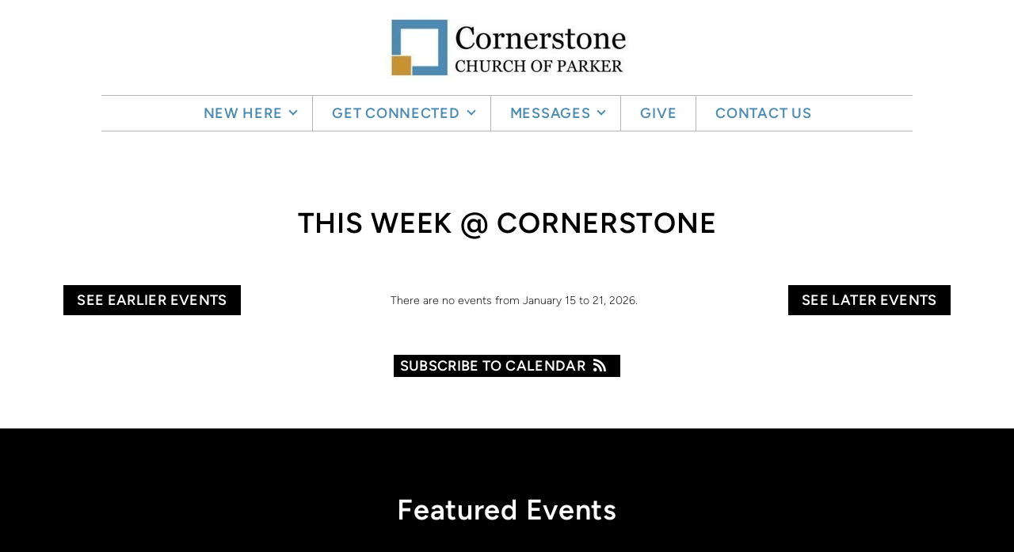

--- FILE ---
content_type: text/html
request_url: https://www.cornerstonechurchofparker.org/events
body_size: 29174
content:
<!DOCTYPE html>
<!-- tag: 26.0.62 | ref: bad13ae17 -->
<html>
  <head>
    <meta charset="utf-8">
    
    <title>Cornerstone Church of Parker | EVENTS</title>
<meta name="description" content="This Week @ Cornerstone" />
<meta property="og:title" content="Cornerstone Church of Parker | EVENTS" />
<meta property="og:description" content="This Week @ Cornerstone" />
<meta property="og:type" content="website" />
<meta property="og:url" content="https://www.cornerstonechurchofparker.org/events" />
<meta name="twitter:card" content="summary" />
<meta name="twitter:title" content="Cornerstone Church of Parker | EVENTS" />
<meta name="twitter:description" content="This Week @ Cornerstone" />
    <meta name="viewport" content="width=device-width, initial-scale=1.0, maximum-scale=1.0, user-scalable=no" />

    <link rel="shortcut icon" type="image/x-icon" href="/zero.ico">

    <link rel="stylesheet" media="all" href="https://cdn.cloversites.com/production/websites/application-2bcce868e9ecfb6e823536cc735d148692d206c63f81a06c7f037be829b462a9.css" data_turbolinks_track="true" debug="false" />


    <link rel="stylesheet" media="all" href="https://cdn.cloversites.com/production/websites/designs/majesty/base-cc4d352d013e601ecb67155e3b71232fc5eb9d307fa3868d1546360f3e7855f8.css" debug="false" />

    <script src="https://cdn.cloversites.com/production/websites/application-73c579df8ac31110f0b4fce5da584fa873208a32a374563cc27afe33fca3c7fc.js" class="clover" data_turbolinks_track="true" debug="false"></script>
    <script src="https://cdn.cloversites.com/production/websites/designs/majesty/base-a2293eea66ed7132afd46417d1f8ba499f2d043894069fe64f9b6182a4cb3a24.js" debug="false" data-turbolinks-track="true" class="clover"></script>


    <script>
//<![CDATA[

      var __REACT_ON_RAILS_EVENT_HANDLERS_RAN_ONCE__ = true

//]]>
</script>
    



      <link rel="stylesheet" media="screen" href="https://assets.cloversites.com/fonts/picker/proximanova/proximanovaregular.css" class="clover" />

      <style id="color-css">:root{--subpalette1-bg:#fff;--subpalette1-accent:#4d8cb3;--subpalette1-accent-contrast:#2a2a2a;--subpalette1-text:#262626;--subpalette1-header:#000;--subpalette1-link:#4d8cb3;--subpalette1-btn-bg:#000;--subpalette1-btn-text:#fff;--subpalette1-gal-btn:#2a2a2a;--subpalette1-input-border:#e6e6e6;--subpalette1-fore-bg:#fff;--subpalette1-fore-text:#000;--subpalette1-tabs-list-border:#4d8cb3;--subpalette1-tabs-list-bg:#000;--subpalette1-tabs-list-text:#fff;--subpalette1-tabs-list-text-active:#fff;--subpalette1-accordion-bg:#000;--subpalette1-accordion-text:#fff;--subpalette1-event-item-name:#4d8cb3;--subpalette1-event-sidebar-fore-bg:#fff;--subpalette1-event-sidebar-fore-text:#000;--subpalette1-event-sidebar-border:#bfbfbf;--subpalette1-event-sidebar-header-bg:#edf4f7;--subpalette1-event-sidebar-header-text:#000;--subpalette1-event-sidebar-header-border:#bfbfbf;--subpalette1-cal-fore-bg:#fff;--subpalette1-cal-fore-text:#000;--subpalette1-cal-current-day-bg:#edf4f7;--subpalette1-cal-current-day-text:#000;--subpalette1-cal-current-day-title-text:#4d8cb3;--subpalette1-cal-other-month:#f2f2f2;--subpalette1-cal-border:#bfbfbf;--subpalette1-cal-header-bg:#edf4f7;--subpalette1-cal-header-text:#000;--subpalette1-cal-header-border:#bfbfbf;--subpalette1-cal-control:#777a7c;--subpalette1-footer-bg:#000;--subpalette1-footer-text:#fff;--subpalette1-input-text:#2a2a2a;--subpalette1-select-bg:#f0f0f0;--subpalette1-select-text:#d7d7d7;--subpalette1-select-menu-bg:#4d8cb3;--subpalette1-select-menu-text:#d7d7d7;--subpalette1-select-menu-option-focus:#5f98bb;--subpalette1-select-menu-option-chosen:#457ea2;--subpalette2-bg:#000;--subpalette2-accent:#4d8cb3;--subpalette2-accent-contrast:#2a2a2a;--subpalette2-text:#d9d9d9;--subpalette2-header:#fff;--subpalette2-link:#4d8cb3;--subpalette2-btn-bg:#f0f0f0;--subpalette2-btn-text:#2a2a2a;--subpalette2-gal-btn:#2a2a2a;--subpalette2-input-border:#303030;--subpalette2-fore-bg:#fff;--subpalette2-fore-text:#000;--subpalette2-tabs-list-border:#4d8cb3;--subpalette2-tabs-list-bg:gray;--subpalette2-tabs-list-text:#000;--subpalette2-tabs-list-text-active:#000;--subpalette2-accordion-bg:#fff;--subpalette2-accordion-text:#000;--subpalette2-event-item-name:#fff;--subpalette2-event-sidebar-fore-bg:#fff;--subpalette2-event-sidebar-fore-text:#000;--subpalette2-event-sidebar-border:#bfbfbf;--subpalette2-event-sidebar-header-bg:#edf4f7;--subpalette2-event-sidebar-header-text:#000;--subpalette2-event-sidebar-header-border:#bfbfbf;--subpalette2-cal-fore-bg:#fff;--subpalette2-cal-fore-text:#000;--subpalette2-cal-current-day-bg:#edf4f7;--subpalette2-cal-current-day-text:#000;--subpalette2-cal-current-day-title-text:#4d8cb3;--subpalette2-cal-other-month:#f2f2f2;--subpalette2-cal-border:#bfbfbf;--subpalette2-cal-header-bg:#edf4f7;--subpalette2-cal-header-text:#000;--subpalette2-cal-header-border:#bfbfbf;--subpalette2-cal-control:#777a7c;--subpalette2-footer-bg:#fff;--subpalette2-footer-text:#2a2a2a;--subpalette2-input-text:#fff;--subpalette2-select-bg:#e3e3e3;--subpalette2-select-text:#738e9f;--subpalette2-select-menu-bg:#e3e3e3;--subpalette2-select-menu-text:#738e9f;--subpalette2-select-menu-option-focus:#f0f0f0;--subpalette2-select-menu-option-chosen:#d6d6d6;--subpalette3-bg:#f0f0f0;--subpalette3-accent:#4d8cb3;--subpalette3-accent-contrast:#2a2a2a;--subpalette3-text:#d7d7d7;--subpalette3-header:#d9d9d9;--subpalette3-link:#4d8cb3;--subpalette3-btn-bg:#fff;--subpalette3-btn-text:#e8e8e8;--subpalette3-gal-btn:#2a2a2a;--subpalette3-input-border:#f5f5f5;--subpalette3-fore-bg:#fff;--subpalette3-fore-text:#f0f0f0;--subpalette3-tabs-list-border:#4d8cb3;--subpalette3-tabs-list-bg:#f8f8f8;--subpalette3-tabs-list-text:#f0f0f0;--subpalette3-tabs-list-text-active:#f0f0f0;--subpalette3-accordion-bg:#fff;--subpalette3-accordion-text:#f0f0f0;--subpalette3-event-item-name:#fff;--subpalette3-event-sidebar-fore-bg:#fff;--subpalette3-event-sidebar-fore-text:#f0f0f0;--subpalette3-event-sidebar-border:#fbfbfb;--subpalette3-event-sidebar-header-bg:#edf4f7;--subpalette3-event-sidebar-header-text:#f0f0f0;--subpalette3-event-sidebar-header-border:#fbfbfb;--subpalette3-cal-fore-bg:#fff;--subpalette3-cal-fore-text:#f0f0f0;--subpalette3-cal-current-day-bg:#edf4f7;--subpalette3-cal-current-day-text:#f0f0f0;--subpalette3-cal-current-day-title-text:#4d8cb3;--subpalette3-cal-other-month:#fefefe;--subpalette3-cal-border:#fbfbfb;--subpalette3-cal-header-bg:#edf4f7;--subpalette3-cal-header-text:#f0f0f0;--subpalette3-cal-header-border:#fbfbfb;--subpalette3-cal-control:#eff2f4;--subpalette3-footer-bg:#fff;--subpalette3-footer-text:#2a2a2a;--subpalette3-input-text:#2a2a2a;--subpalette3-select-bg:#e3e3e3;--subpalette3-select-text:#738e9f;--subpalette3-select-menu-bg:#e3e3e3;--subpalette3-select-menu-text:#738e9f;--subpalette3-select-menu-option-focus:#f0f0f0;--subpalette3-select-menu-option-chosen:#d6d6d6;--subpalette4-bg:#e3e3e3;--subpalette4-accent:#4d8cb3;--subpalette4-accent-contrast:#2a2a2a;--subpalette4-text:#738e9f;--subpalette4-header:#4585ad;--subpalette4-link:#4d8cb3;--subpalette4-btn-bg:#f0f0f0;--subpalette4-btn-text:#2a2a2a;--subpalette4-gal-btn:#2a2a2a;--subpalette4-input-border:#e8e8e8;--subpalette4-fore-bg:#5f7f93;--subpalette4-fore-text:#e3e3e3;--subpalette4-tabs-list-border:#4d8cb3;--subpalette4-tabs-list-bg:#a1b1bb;--subpalette4-tabs-list-text:#e3e3e3;--subpalette4-tabs-list-text-active:#e3e3e3;--subpalette4-accordion-bg:#5f7f93;--subpalette4-accordion-text:#e3e3e3;--subpalette4-event-item-name:#4585ad;--subpalette4-event-sidebar-fore-bg:#5f7f93;--subpalette4-event-sidebar-fore-text:#e3e3e3;--subpalette4-event-sidebar-border:#8098a7;--subpalette4-event-sidebar-header-bg:#5d8096;--subpalette4-event-sidebar-header-text:#e3e3e3;--subpalette4-event-sidebar-header-border:#8098a7;--subpalette4-cal-fore-bg:#5f7f93;--subpalette4-cal-fore-text:#e3e3e3;--subpalette4-cal-current-day-bg:#5d8096;--subpalette4-cal-current-day-text:#e3e3e3;--subpalette4-cal-current-day-title-text:#4d8cb3;--subpalette4-cal-other-month:#668497;--subpalette4-cal-border:#8098a7;--subpalette4-cal-header-bg:#5d8096;--subpalette4-cal-header-text:#e3e3e3;--subpalette4-cal-header-border:#8098a7;--subpalette4-cal-control:#a0b2bd;--subpalette4-footer-bg:#4585ad;--subpalette4-footer-text:#fff;--subpalette4-input-text:#2a2a2a;--subpalette4-select-bg:#f0f0f0;--subpalette4-select-text:#d7d7d7;--subpalette4-select-menu-bg:#4d8cb3;--subpalette4-select-menu-text:#d7d7d7;--subpalette4-select-menu-option-focus:#5f98bb;--subpalette4-select-menu-option-chosen:#457ea2;--nav-subpalette-bg:#fff;--nav-subpalette-nav-bg:#fff;--nav-subpalette-sub-bg:#4d8cb3;--nav-subpalette-nav-text:#4d8cb3;--nav-subpalette-sub-text:#2a2a2a;--nav-subpalette-nav-div:#b4b4b4}.palette .site-section.header{background-color:#fff}.palette .site-section.header .main-navigation a{color:#4d8cb3}.palette .site-section.header .main-navigation a:focus,.palette .site-section.header .main-navigation a:hover{color:#75aaca}.palette .site-section.header .main-navigation hr{border:0;border-top:1px solid #b4b4b4}.palette .site-section.header .main-navigation ul:first-of-type{border-color:#b4b4b4}.palette .site-section.header .main-navigation ul:first-of-type i{border-color:#4d8cb3}.palette .site-section.header .main-navigation ul:first-of-type>li:hover>a,.palette .site-section.header .main-navigation ul:first-of-type>li>a:focus,.palette .site-section.header .main-navigation ul:first-of-type>li.keep-open>a{background-color:#4d8cb3;color:#2a2a2a}.palette .site-section.header .main-navigation ul:first-of-type>li:hover>a ~ i,.palette .site-section.header .main-navigation ul:first-of-type>li>a:focus ~ i,.palette .site-section.header .main-navigation ul:first-of-type>li.keep-open>a ~ i{border-color:#2a2a2a}.palette .site-section.header .main-navigation>ul>li{border-color:#b4b4b4}.palette .site-section.header .main-navigation>ul>li>ul:first-of-type{background-color:#4d8cb3;border-color:#4d8cb3}.palette .site-section.header .main-navigation>ul>li>ul:first-of-type>li a:focus,.palette .site-section.header .main-navigation>ul>li>ul:first-of-type>li a:hover{background-color:#fff;color:#4d8cb3}.palette .site-section.header .main-navigation li.selected>a{color:#2a2a2a}.palette .site-section.header .main-navigation .sub-navigation{background-color:#4d8cb3}.palette .site-section.header .main-navigation .sub-navigation a{color:#2a2a2a}.palette .site-section.header .main-navigation .sub-navigation a:focus,.palette .site-section.header .main-navigation .sub-navigation a:hover{color:#4d4747}.palette.mobile-nav-background #main-content.noscroll:before{background-color:#fff}.palette #mobile-navigation .main-navigation,.palette #mobile-nav-button-container{background-color:#fff;color:#4d8cb3}.palette #mobile-nav-button .mobile-nav-icon{background-color:#fff}.palette #mobile-nav-button .mobile-nav-icon span{background-color:#4d8cb3}.palette #mobile-navigation:before{box-shadow:0 20px 15px -15px #fff inset}.palette #mobile-navigation:after{box-shadow:0 -20px 15px -15px #fff inset}.palette #mobile-navigation li,.palette #mobile-navigation .cover-up{background-color:#4d8cb3}.palette #mobile-navigation a{color:#2a2a2a}.palette #mobile-navigation .sub-navigation{background-color:#4d8cb3}.palette #mobile-navigation .sub-navigation li{background-color:#4d8cb3}.palette #mobile-navigation .sub-navigation a{color:#2a2a2a}.palette #mobile-navigation .sub-navigation .sub-nav-main:after{border-bottom-color:#447491}.palette.mobile-nav-background #mobile-navigation{box-shadow:0 0 0 1000px #fff}.palette.mobile-nav-background #mobile-nav-button .mobile-nav-icon{background-color:#4d8cb3}.palette.mobile-nav-background #mobile-nav-button .mobile-nav-icon span{background-color:#2a2a2a}.palette .site-section.subpalette1{background-color:#fff;color:#262626}.palette .site-section.subpalette1 .bg-helper .bg-opacity{background-color:#fff}.palette .site-section.subpalette1.bg-fade.bg-fade-down .bg-helper:after{background-color:transparent;background-image:-webkit-linear-gradient(top, rgba(255,255,255,0) 3%,#fff 97%);background-image:linear-gradient(to bottom, rgba(255,255,255,0) 3%,#fff 97%)}.palette .site-section.subpalette1.bg-fade.bg-fade-up .bg-helper:after{background-color:transparent;background-image:-webkit-linear-gradient(top, #fff 3%,rgba(255,255,255,0) 97%);background-image:linear-gradient(to bottom, #fff 3%,rgba(255,255,255,0) 97%)}.palette .site-section.subpalette1.bg-fade.bg-fade-right .bg-helper:after{background-color:transparent;background-image:-webkit-linear-gradient(top, rgba(255,255,255,0) 3%,#fff 97%);background-image:linear-gradient(to right, rgba(255,255,255,0) 3%,#fff 97%)}.palette .site-section.subpalette1.bg-fade.bg-fade-left .bg-helper:after{background-color:transparent;background-image:-webkit-linear-gradient(top, #fff 3%,rgba(255,255,255,0) 97%);background-image:linear-gradient(to right, #fff 3%,rgba(255,255,255,0) 97%)}.palette .site-section.subpalette1 hr{background-color:#4d8cb3}.palette .site-section.subpalette1 header{color:#000}.palette .site-section.subpalette1 .group{border-color:#4d8cb3}.palette .site-section.subpalette1 a{color:#4d8cb3}.palette .site-section.subpalette1 a:focus,.palette .site-section.subpalette1 a:hover{color:#75aaca}.palette .site-section.subpalette1 .slick button::before{color:#2a2a2a !important}.palette .site-section.subpalette1 .slick-active button::before{color:#4d8cb3 !important}.palette .site-section.subpalette1 #clover-icon{fill:#262626}.palette .site-section.subpalette1 .sites-button{background-color:#000;color:#fff}.palette .site-section.subpalette1 .sites-button:focus:not(:disabled),.palette .site-section.subpalette1 .sites-button:hover:not(:disabled){background:#202020;color:#fff}.palette .site-section.subpalette1 a:focus .sites-button,.palette .site-section.subpalette1 a:hover .sites-button{background:#202020;color:#fff}.palette .site-section.subpalette1.left-media .group-0 div.text-content::after,.palette .site-section.subpalette1.left-media .group-1 div.text-content::after,.palette .site-section.subpalette1.right-media .group-0 div.text-content::after,.palette .site-section.subpalette1.right-media .group-1 div.text-content::after{border-top-color:#4d8cb3}.palette .site-section.subpalette1.full-text header::after,.palette .site-section.subpalette1.left-gallery header::after{border-top-color:#4d8cb3}.palette .site-section.subpalette1.four-horizontal-text .group:not(:first-child) header::after,.palette .site-section.subpalette1.three-horizontal-text .group:not(:first-child) header::after{border-top-color:#4d8cb3}.palette .site-section.subpalette1 header.text-content::after{border-top-color:#4d8cb3}.palette .site-section.subpalette1.gallery:not(.events){background-color:#585858}.palette .site-section.subpalette1.gallery:not(.events) .list-item{background-color:#fff}.palette .site-section.subpalette1 a.event-info-container{color:inherit}.palette .site-section.subpalette1 .event-tile-item .event-info-container .event-info-icon,.palette .site-section.subpalette1 .event-sidebar .event-info-icon{color:#4d8cb3}.palette .site-section.subpalette1 .event-list-item .event-info-time-location-table{opacity:.5}.palette .site-section.subpalette1 .event-calendar-previous-month,.palette .site-section.subpalette1 .event-calendar-next-month{background-color:#fff;color:#bfbfbf}.palette .site-section.subpalette1 .event-calendar-current-weekday{color:#4d8cb3}.palette .site-section.subpalette1 .fc-body{background-color:#fff}.palette .site-section.subpalette1 .fc-body,.palette .site-section.subpalette1 .fc-body a{color:#000}.palette .site-section.subpalette1 .fc-event{background-color:transparent}.palette .site-section.subpalette1 .fc th,.palette .site-section.subpalette1 .fc td,.palette .site-section.subpalette1 .fc thead,.palette .site-section.subpalette1 .fc tbody,.palette .site-section.subpalette1 .fc .fc-divider,.palette .site-section.subpalette1 .fc .fc-row,.palette .site-section.subpalette1 .fc .fc-content,.palette .site-section.subpalette1 .fc .fc-popover,.palette .site-section.subpalette1 .fc .fc-list-view,.palette .site-section.subpalette1 .fc .fc-list-heading td{border-color:#bfbfbf}.palette .site-section.subpalette1 .fc .fc-row .fc-content-skeleton table,.palette .site-section.subpalette1 .fc .fc-row .fc-content-skeleton td{border-color:transparent}.palette .site-section.subpalette1 .fc .fc-row .fc-helper-skeleton td{border-color:transparent}.palette .site-section.subpalette1 .event-calendar-day-event:not(.event-calendar-day-event-long){color:#000}.palette .site-section.subpalette1 .event-calendar-day-event:not(.event-calendar-day-event-long) .event-calendar-current-day-event-name{color:#4d8cb3}.palette .site-section.subpalette1 .fc-day.event-calendar-current-day{background-color:#edf4f7}.palette .site-section.subpalette1 .fc-day-top.event-calendar-current-day,.palette .site-section.subpalette1 .fc-day.event-calendar-current-day,.palette .site-section.subpalette1 .fc-event.event-calendar-current-day{color:#000}.palette .site-section.subpalette1 .event-calendar-day-event-long{background-color:#4d8cb3;color:#2a2a2a !important}.palette .site-section.subpalette1 .fc-widget-content.fc-other-month{background:#f2f2f2}@media all and (max-width: 768px){.palette .site-section.subpalette1 .fc-day-number.fc-has-events::after{background-color:#000}.palette .site-section.subpalette1 .event-calendar-current-day .fc-day-number.fc-has-events::after{background-color:#4d8cb3}}.palette .site-section.subpalette1 .event-sidebar{border-color:#bfbfbf;background-color:#fff;color:#000}.palette .site-section.subpalette1 .event-sidebar-header{background-color:#edf4f7;border-color:#bfbfbf;color:#000}.palette .site-section.subpalette1 .event-sidebar-body{color:#000}.palette .site-section.subpalette1 .event-calendar-sidebar{border-color:#bfbfbf;background-color:#fff;color:#000}.palette .site-section.subpalette1 .event-calendar-sidebar-header{background-color:#edf4f7;border-color:#bfbfbf;color:#000}.palette .site-section.subpalette1 .event-calendar-sidebar-body{color:#000}.palette .site-section.subpalette1 .event-calendar-sidebar-navigation-arrow{color:#777a7c}.palette .site-section.subpalette1 .event-calendar-sidebar-current-date-icon{color:#4d8cb3}.palette .site-section.subpalette1 .event-calendar-sidebar-body-item{border-color:#bfbfbf}.palette .site-section.subpalette1 .event-calendar-sidebar-body-item,.palette .site-section.subpalette1 .event-calendar-sidebar-body-item:focus,.palette .site-section.subpalette1 .event-calendar-sidebar-body-item:hover{color:#000}@media all and (min-width: 769px){.palette .site-section.subpalette1 .event-list-item .event-info-container:focus,.palette .site-section.subpalette1 .event-list-item .event-info-container:hover,.palette .site-section.subpalette1 .event-tile-item .event-info-container:focus,.palette .site-section.subpalette1 .event-tile-item .event-info-container:hover,.palette .site-section.subpalette1 .event-calendar-sidebar-body-item:focus,.palette .site-section.subpalette1 .event-calendar-sidebar-body-item:hover{background-color:#4d8cb3;color:#2a2a2a}.palette .site-section.subpalette1 .event-list-item .event-info-container:focus .event-info-icon,.palette .site-section.subpalette1 .event-list-item .event-info-container:hover .event-info-icon,.palette .site-section.subpalette1 .event-tile-item .event-info-container:focus .event-info-icon,.palette .site-section.subpalette1 .event-tile-item .event-info-container:hover .event-info-icon,.palette .site-section.subpalette1 .event-calendar-sidebar-body-item:focus .event-info-icon,.palette .site-section.subpalette1 .event-calendar-sidebar-body-item:hover .event-info-icon{color:inherit}}.palette .site-section.subpalette1 .event-gallery-item .event-info-text-name::after{border-top-color:#4d8cb3}.palette .site-section.subpalette1 .event-calendar-sidebar{box-shadow:0 0 30px rgba(0,0,0,0.25)}.palette .site-section.subpalette1 .event-list-item .event-info-text-name,.palette .site-section.subpalette1 .event-tile-item .event-info-text-name{color:#4d8cb3}.palette .site-section.subpalette1 .event-list-item .event-info-details-button{background-color:transparent;color:#262626}@media all and (min-width: 769px){.palette .site-section.subpalette1 .event-list-item .event-info-container:focus .event-info-text-name,.palette .site-section.subpalette1 .event-list-item .event-info-container:focus .event-info-details-button,.palette .site-section.subpalette1 .event-list-item .event-info-container:hover .event-info-text-name,.palette .site-section.subpalette1 .event-list-item .event-info-container:hover .event-info-details-button{color:#2a2a2a}}@media all and (min-width: 769px){.palette .site-section.subpalette1 .event-tile-item .event-info-container:focus .event-info-text-name,.palette .site-section.subpalette1 .event-tile-item .event-info-container:hover .event-info-text-name{color:#2a2a2a}}.palette .site-section.subpalette1 .event-calendar-sidebar-body-item .event-info-text-name{color:#4d8cb3}@media all and (min-width: 769px){.palette .site-section.subpalette1 .event-calendar-sidebar-body-item:focus .event-info-text-name,.palette .site-section.subpalette1 .event-calendar-sidebar-body-item:hover .event-info-text-name{color:#2a2a2a}}.palette .site-section.subpalette1.event-details header.text-content::after{border-top-color:#4d8cb3}.palette .site-section.subpalette1.event-details.full-text .tag{color:#4d8cb3}.palette .site-section.subpalette1.livestream .next_live_stream_title,.palette .site-section.subpalette1.livestream .live_stream_title,.palette .site-section.subpalette1.livestream .desc div{color:#262626 !important}.palette .site-section.subpalette1 .sites-PrayerList__PostDate{opacity:.6}.palette .site-section.subpalette1 .sites-PrayerList__ContactInfoButton{color:currentColor}.palette .site-section.subpalette1 .sites-PrayerList__ContactInfoButton svg{fill:currentColor}.palette .site-section.subpalette1 .sites-PrayerList__Acknowledge svg{fill:#262626}.palette .site-section.subpalette1.tabs .tabs-container{background-color:#fff;color:#000}.palette .site-section.subpalette1.tabs .tabs-list{background-color:#000;color:#fff}.palette .site-section.subpalette1.tabs .tab-title:focus,.palette .site-section.subpalette1.tabs .tab-title:hover,.palette .site-section.subpalette1.tabs .tab-title[aria-selected="true"]{border-color:#4d8cb3;color:#fff}.palette .site-section.subpalette1.accordion .accordion-container>ul>li{background-color:#000;color:#fff}.palette .site-section.subpalette1.accordion .accordion-title,.palette .site-section.subpalette1.accordion .close-accordion{color:inherit}.palette .site-section.subpalette1.footer{color:#fff;background-color:#000;border-color:#4d8cb3}.palette .site-section.subpalette1.footer .text-content{color:#fff}.palette .site-section.subpalette1.footer .socialIconSymbol{color:#4d8cb3}.palette .site-section.subpalette1.media .media-attachment-popup{background-color:#c7c7c7;box-shadow:0 0 50px rgba(0,0,0,0.1)}.palette .site-section.subpalette1.media .media-attachment-popup:before{border-top-color:#c7c7c7}.palette .site-section.subpalette1.media .media-attachment-popup li{border-color:#fff}.palette .site-section.subpalette1.media .media-attachment-popup a{color:#d7d7d7}.palette .site-section.subpalette1.media .media-attachment-popup a:focus,.palette .site-section.subpalette1.media .media-attachment-popup a:hover{color:#fdfdfd}.palette .site-section.subpalette1.media .plyr--audio .plyr__controls,.palette .site-section.subpalette1.media .plyr--audio .plyr__control{background-color:#e1e1e1;color:#d7d7d7}.palette .site-section.subpalette1.media .plyr--audio .plyr__menu__container{background-color:#e1e1e1}.palette .site-section.subpalette1.media .plyr--audio .plyr__menu__container::after{border-top-color:rgba(225,225,225,0.9)}.palette .site-section.subpalette1.media .plyr--audio .plyr__menu__container .plyr__control--forward::after{border-left-color:rgba(215,215,215,0.8)}.palette .site-section.subpalette1.media:not(.has-background) .media-player-subsection{background-color:#f0f0f0;color:#d7d7d7}.palette .site-section.subpalette1.media:not(.has-background) .media-player-subsection .subsection-content>header{color:#d9d9d9}.palette .site-section.subpalette1.media .plyr--audio .plyr__controls,.palette .site-section.subpalette1.media .plyr--audio .plyr__controls>.plyr__control,.palette .site-section.subpalette1.media .plyr--audio .plyr__controls>*>.plyr__control{background-color:#e8e8e8}.palette .site-section.subpalette1.media .media-player-body{background-color:#e1e1e1;color:#d7d7d7}.palette .site-section.subpalette1.media .media-player-body header{color:#d9d9d9}.palette .site-section.subpalette1.media .media-player-body .media-footer button,.palette .site-section.subpalette1.media .media-player-body .media-footer .download-button{background-color:#4d8cb3;color:#e8e8e8}.palette .site-section.subpalette1.media .media-player-body .media-footer button:focus:not(:disabled),.palette .site-section.subpalette1.media .media-player-body .media-footer button:hover:not(:disabled),.palette .site-section.subpalette1.media .media-player-body .media-footer .download-button:focus:not(:disabled),.palette .site-section.subpalette1.media .media-player-body .media-footer .download-button:hover:not(:disabled){background:#7aa9c6;color:#fff}.palette .site-section.subpalette1.media .media-contents .show-more{color:#d7d7d7}.palette .site-section.subpalette1.media .media-meta-data{background-color:#e8e8e8}.palette .site-section.subpalette1.media .media-list .selected header,.palette .site-section.subpalette1.media .media-list .media-card:focus header,.palette .site-section.subpalette1.media .media-list .media-card:hover header{color:#4d8cb3}.palette .site-section.subpalette1.media .media-list li{border-color:#e0e0e0}.palette .site-section.subpalette1.media .pagination li.active a{color:#e8e8e8}.palette .site-section.subpalette1.media .pagination li.active a::before{background-color:#4d8cb3}.palette .site-section.subpalette1.media .Select-control,.palette .site-section.subpalette1.media .Select-value-label,.palette .site-section.subpalette1.media .Select.has-value.Select--single>.Select-control .Select-value .Select-value-label,.palette .site-section.subpalette1.media .Select-clear-zone,.palette .site-section.subpalette1.media .ss__control{color:#d7d7d7}.palette .site-section.subpalette1.media .Select-control,.palette .site-section.subpalette1.media .ss__control{background-color:#f0f0f0}.palette .site-section.subpalette1.media .Select-placeholder,.palette .site-section.subpalette1.media .ss__placeholder{color:rgba(215,215,215,0.5)}.palette .site-section.subpalette1.media .Select-menu,.palette .site-section.subpalette1.media .ss__menu,.palette .site-section.subpalette1.media .slot-category-dropdown{background-color:#4d8cb3}.palette .site-section.subpalette1.media .Select-option,.palette .site-section.subpalette1.media .Select-noresults,.palette .site-section.subpalette1.media .ss__option,.palette .site-section.subpalette1.media .ss__menu-notice,.palette .site-section.subpalette1.media .slot-category-dropdown>span{color:#d7d7d7}.palette .site-section.subpalette1.media .Select-option{background-color:transparent}.palette .site-section.subpalette1.media .Select-option.is-selected,.palette .site-section.subpalette1.media .Select-option.is-focused,.palette .site-section.subpalette1.media .ss__option--is-selected,.palette .site-section.subpalette1.media .ss__option--is-focused,.palette .site-section.subpalette1.media .slot-category-dropdown>span:hover,.palette .site-section.subpalette1.media .slot-category-dropdown>span.active{background-color:#5f98bb}.palette .site-section.subpalette1.media .media-archive-header::after{color:#4d8cb3}.palette .site-section.subpalette1.form .section-header i{color:#4d8cb3;transition:color .2s}.palette .site-section.subpalette1.form .section-header i:focus,.palette .site-section.subpalette1.form .section-header i:hover{color:#75aaca}.palette .site-section.subpalette1.form .modal .modal-dialog .modal-dialog,.palette .site-section.subpalette1.form .modal-backdrop{background-color:#fff}.palette .site-section.subpalette1.form .modal .modal-dialog{color:#262626}.palette .site-section.subpalette1.form .nav-tabs>li>a{color:inherit}.palette .site-section.subpalette1.form .nav-tabs>li>a:focus,.palette .site-section.subpalette1.form .nav-tabs>li>a:hover{color:inherit}.palette .site-section.subpalette1.form .nav-tabs>li:not(.active)>a{opacity:.5}.palette .site-section.subpalette1.form .nav-tabs>li.active>a{border-bottom-color:#4d8cb3}.palette .site-section.subpalette1.form .form-tabs .no-active-tab .nav-tabs>li.active>a{opacity:.5;border-bottom-color:transparent}.palette .site-section.subpalette1.form .intl-tel-input .country-list{color:#525252}.palette .site-section.subpalette1.form .draggable-file-upload button{color:#4d8cb3}.palette .site-section.subpalette1.form .draggable-file-upload button:focus,.palette .site-section.subpalette1.form .draggable-file-upload button:hover{color:#75aaca}.palette .site-section.subpalette1.form .file-progress-bar{background-color:rgba(38,38,38,0.25)}.palette .site-section.subpalette1.form .file-progress{background-color:#4d8cb3}.palette .site-section.subpalette1.form .modal .modal-dialog .modal-btn:not(.sites-button),.palette .site-section.subpalette1.form .login-actions .btn:not(.sites-button),.palette .site-section.subpalette1.form .btn.mb-action:not(.sites-button),.palette .site-section.subpalette1.form .btn-action .btn:not(.sites-button),.palette .site-section.subpalette1.form .clear-selection{color:#4d8cb3}.palette .site-section.subpalette1.form .modal .modal-dialog .modal-btn:not(.sites-button):focus,.palette .site-section.subpalette1.form .modal .modal-dialog .modal-btn:not(.sites-button):hover,.palette .site-section.subpalette1.form .login-actions .btn:not(.sites-button):focus,.palette .site-section.subpalette1.form .login-actions .btn:not(.sites-button):hover,.palette .site-section.subpalette1.form .btn.mb-action:not(.sites-button):focus,.palette .site-section.subpalette1.form .btn.mb-action:not(.sites-button):hover,.palette .site-section.subpalette1.form .btn-action .btn:not(.sites-button):focus,.palette .site-section.subpalette1.form .btn-action .btn:not(.sites-button):hover,.palette .site-section.subpalette1.form .clear-selection:focus,.palette .site-section.subpalette1.form .clear-selection:hover{color:#75aaca}.palette .site-section.subpalette1.form .signup-slot-categories>span.active,.palette .site-section.subpalette1.form .signup-slot-categories .category-selected .more-categories{border-bottom-color:#4d8cb3}.palette .site-section.subpalette1.form .recurring-selector{border-bottom-color:rgba(230,230,230,0.5)}.palette .site-section.subpalette1.form .recurring-selector>span.active{border-bottom-color:#4d8cb3}.palette .site-section.subpalette1.form .formbuilder-step .step-index,.palette .site-section.subpalette1.form .formbuilder-step .bottom-vertical-line{background-color:#939393}.palette .site-section.subpalette1.form .formbuilder-step .step-index,.palette .site-section.subpalette1.form .step-dropdown-header .step-index{color:#fff}.palette .site-section.subpalette1.form .panel-group .panel-heading .panel-title>a{background-color:#000;color:#fff}.palette .site-section.subpalette1.form .card-header{background-color:#000;color:#fff}.palette .site-section.subpalette1.form .installments-table .table-header{border-bottom:1px solid #e6e6e6}.palette .site-section.subpalette1.form .installments-table .table-row .dropdown-toggle{color:inherit}.palette .site-section.subpalette1.form .installments-table .table-row .dropdown>button:focus,.palette .site-section.subpalette1.form .installments-table .table-row .dropdown>button:hover,.palette .site-section.subpalette1.form .installments-table .table-row .dropdown.show>button{background-color:rgba(38,38,38,0.25)}.palette .site-section.subpalette1.form .k-pager-numbers .k-state-selected{background-color:#4d8cb3;color:#fff}.palette .site-section.subpalette1.form .login-dropdown .dropdown-menu .dropdown-heading{color:#d7d7d7;border-bottom-color:rgba(215,215,215,0.5)}.palette .site-section.subpalette1.form .formbuilder-step.active .step-index,.palette .site-section.subpalette1.form .step-dropdown-header .step-index{background-color:#000}.palette .site-section.subpalette1 .search-select .input-group-btn button{color:inherit}.palette .site-section.subpalette1 .checkbox>.control-label{color:inherit !important;opacity:1 !important}.palette .site-section.subpalette1 .digital-signature-field .click-to-sign,.palette .site-section.subpalette1 .digital-signature-field .sign-style-clicked,.palette .site-section.subpalette1 .digital-signature-field .sigCanvas{border-color:#000;background-color:#fff;color:#000}.palette .site-section.subpalette1 .digital-signature-field .overlay-canvas .fms-pagination-arrow-right,.palette .site-section.subpalette1 .digital-signature-field .overlay-canvas .fms-plus,.palette .site-section.subpalette1 .digital-signature-field .overlay-canvas .fms-cancel{color:#000}.palette .site-section.subpalette1 .iti__arrow{border-top-color:inherit;border-bottom-color:inherit}.palette .site-section.subpalette1 .iti__country-name{color:#525252}.palette .site-section.subpalette1 .has-error .legend,.palette .site-section.subpalette1 .has-error.form-group .control-label,.palette .site-section.subpalette1 .has-error.sites-PrayerForm__SubmissionMessage{color:#fd5b63}.palette .site-section.subpalette1 .has-error.form-group .form-help,.palette .site-section.subpalette1 .has-error.form-group .helper,.palette .site-section.subpalette1 .has-error.checkbox .form-help,.palette .site-section.subpalette1 .has-error.checkbox .helper,.palette .site-section.subpalette1 .has-error.radio .form-help,.palette .site-section.subpalette1 .has-error.radio .helper{color:#fd5b63}.palette .site-section.subpalette1 .group-0,.palette .site-section.subpalette1 .group-1{border-color:#e6e6e6}.palette .site-section.subpalette1 .form-group .control-label{color:#262626}.palette .site-section.subpalette1 .pop-over.popover-dropdown{background-color:#f0f0f0;color:#d7d7d7}.palette .site-section.subpalette1 .pop-over .pop-over-container{background-color:#4d8cb3;color:#d7d7d7}.palette .site-section.subpalette1 .pop-over .pop-over-container .filter-option{transition:color 0.2s, background-color 0.2s}.palette .site-section.subpalette1 .pop-over .pop-over-container .filter-option:hover{color:#d7d7d7;background-color:#5f98bb}.palette .site-section.subpalette1 .pop-over .pop-over-control i{color:#d7d7d7;opacity:.5}.palette .site-section.subpalette1 .form-group input,.palette .site-section.subpalette1 .form-group textarea,.palette .site-section.subpalette1 .login-details input,.palette .site-section.subpalette1 .login-details textarea{background-color:#e6e6e6}.palette .site-section.subpalette1 .form-group .input-group-addon,.palette .site-section.subpalette1 .form-group input,.palette .site-section.subpalette1 .form-group textarea,.palette .site-section.subpalette1 .login-details .input-group-addon,.palette .site-section.subpalette1 .login-details input,.palette .site-section.subpalette1 .login-details textarea{color:#2a2a2a}.palette .site-section.subpalette1 .form-group input::placeholder,.palette .site-section.subpalette1 .form-group textarea::placeholder,.palette .site-section.subpalette1 .login-details input::placeholder,.palette .site-section.subpalette1 .login-details textarea::placeholder{color:rgba(42,42,42,0.75)}.palette .site-section.subpalette1 .form-group .input-calendar .calendar-icon,.palette .site-section.subpalette1 .login-details .input-calendar .calendar-icon{background-color:#e6e6e6;color:#4d8cb3}.palette .site-section.subpalette1 .form-group select,.palette .site-section.subpalette1 .form-group .dropdown-toggle,.palette .site-section.subpalette1 .form-group .ui-select-toggle,.palette .site-section.subpalette1 .login-details select,.palette .site-section.subpalette1 .login-details .dropdown-toggle,.palette .site-section.subpalette1 .login-details .ui-select-toggle{background-color:#f0f0f0;color:#d7d7d7}.palette .site-section.subpalette1 .form-group .dropdown-container,.palette .site-section.subpalette1 .login-details .dropdown-container{color:#d7d7d7}.palette .site-section.subpalette1 .form-group .dropdown-toggle .caret::before,.palette .site-section.subpalette1 .form-group .ui-select-toggle .caret::before,.palette .site-section.subpalette1 .form-group .search-select .input-group-btn i,.palette .site-section.subpalette1 .login-details .dropdown-toggle .caret::before,.palette .site-section.subpalette1 .login-details .ui-select-toggle .caret::before,.palette .site-section.subpalette1 .login-details .search-select .input-group-btn i{color:#d7d7d7;opacity:.5}.palette .site-section.subpalette1 .form-group .dropdown-menu,.palette .site-section.subpalette1 .login-details .dropdown-menu{background-color:#4d8cb3}.palette .site-section.subpalette1 .form-group .dropdown-menu>li>a,.palette .site-section.subpalette1 .form-group .dropdown-menu>li>a:focus,.palette .site-section.subpalette1 .form-group .dropdown-menu>li>a:hover,.palette .site-section.subpalette1 .login-details .dropdown-menu>li>a,.palette .site-section.subpalette1 .login-details .dropdown-menu>li>a:focus,.palette .site-section.subpalette1 .login-details .dropdown-menu>li>a:hover{color:#d7d7d7}.palette .site-section.subpalette1 .form-group .dropdown-menu>li>a:focus,.palette .site-section.subpalette1 .form-group .dropdown-menu>li>a:hover,.palette .site-section.subpalette1 .login-details .dropdown-menu>li>a:focus,.palette .site-section.subpalette1 .login-details .dropdown-menu>li>a:hover{background-color:#5f98bb}.palette .site-section.subpalette1 .form-group .ui-select-choices,.palette .site-section.subpalette1 .login-details .ui-select-choices{background-color:#4d8cb3}.palette .site-section.subpalette1 .form-group .ui-select-choices-row,.palette .site-section.subpalette1 .form-group .ui-select-choices-row:focus,.palette .site-section.subpalette1 .form-group .ui-select-choices-row:hover,.palette .site-section.subpalette1 .login-details .ui-select-choices-row,.palette .site-section.subpalette1 .login-details .ui-select-choices-row:focus,.palette .site-section.subpalette1 .login-details .ui-select-choices-row:hover{color:#d7d7d7}.palette .site-section.subpalette1 .form-group .ui-select-choices-row:focus,.palette .site-section.subpalette1 .form-group .ui-select-choices-row:hover,.palette .site-section.subpalette1 .login-details .ui-select-choices-row:focus,.palette .site-section.subpalette1 .login-details .ui-select-choices-row:hover{background-color:#5f98bb}.palette .site-section.subpalette1 .form-group .ui-select-choices-row.active,.palette .site-section.subpalette1 .login-details .ui-select-choices-row.active{background-color:#457ea2;color:#d7d7d7}.palette .site-section.subpalette1 .sites-input{background-color:#e6e6e6;color:#2a2a2a}.palette .site-section.subpalette1 .checkbox .helper,.palette .site-section.subpalette1 .radio .helper{background-color:#e6e6e6}.palette .site-section.subpalette1 .checkbox .helper::before{color:#4d8cb3}.palette .site-section.subpalette1 .radio .helper::before{background-color:#4d8cb3}.palette .site-section.subpalette1 .radio-btn{background-color:#f0f0f0;color:#d7d7d7}.palette .site-section.subpalette1 .radio-btn .input-group-radio,.palette .site-section.subpalette1 .radio-btn .item-amount{background-color:#e6e6e6;color:#262626}.palette .site-section.subpalette1 .radio-btn.item-selected .input-group-radio,.palette .site-section.subpalette1 .radio-btn.item-selected .item-amount{background-color:#4d8cb3;color:#262626}.palette .site-section.subpalette1 .slots .slot{background-color:#e6e6e6;color:#262626}.palette .site-section.subpalette1 .slots .slot.active{background-color:#4d8cb3;color:#262626}.palette .site-section.subpalette1 .setup-partial-payment .partial-type-picker{background-color:#e6e6e6}.palette .site-section.subpalette1 .setup-partial-payment .partial-type-picker span{color:#262626}.palette .site-section.subpalette1 .setup-partial-payment .partial-type-picker span.active{background-color:#4d8cb3;color:#262626}.palette .site-section.subpalette1 .payment-methods .choose-payment-method .payment-method .btn{border-color:#e6e6e6;color:#262626}.palette .site-section.subpalette1 .payment-methods .choose-payment-method .payment-method .btn.active{border-color:#4d8cb3}.palette .site-section.subpalette1 .Select-control,.palette .site-section.subpalette1 .Select-value-label,.palette .site-section.subpalette1 .Select.has-value.Select--single>.Select-control .Select-value .Select-value-label,.palette .site-section.subpalette1 .Select-clear-zone,.palette .site-section.subpalette1 .ss__control{color:#d7d7d7}.palette .site-section.subpalette1 .Select-control,.palette .site-section.subpalette1 .ss__control{background-color:#f0f0f0}.palette .site-section.subpalette1 .Select-placeholder,.palette .site-section.subpalette1 .ss__placeholder{color:rgba(215,215,215,0.5)}.palette .site-section.subpalette1 .Select-menu,.palette .site-section.subpalette1 .ss__menu,.palette .site-section.subpalette1 .slot-category-dropdown{background-color:#4d8cb3}.palette .site-section.subpalette1 .Select-option,.palette .site-section.subpalette1 .Select-noresults,.palette .site-section.subpalette1 .ss__option,.palette .site-section.subpalette1 .ss__menu-notice,.palette .site-section.subpalette1 .slot-category-dropdown>span{color:#d7d7d7}.palette .site-section.subpalette1 .Select-option{background-color:transparent}.palette .site-section.subpalette1 .Select-option.is-selected,.palette .site-section.subpalette1 .Select-option.is-focused,.palette .site-section.subpalette1 .ss__option--is-selected,.palette .site-section.subpalette1 .ss__option--is-focused,.palette .site-section.subpalette1 .slot-category-dropdown>span:hover,.palette .site-section.subpalette1 .slot-category-dropdown>span.active{background-color:#5f98bb}.palette .site-section.subpalette1 .section-header h1::after,.palette .site-section.subpalette1 .section-header h2::after,.palette .site-section.subpalette1 .section-header h3::after,.palette .site-section.subpalette1 .section-header h4::after,.palette .site-section.subpalette1 .section-header h5::after,.palette .site-section.subpalette1 .section-header h6::after{color:#4d8cb3}.palette .site-section.subpalette1 .pagination li a{color:#262626}.palette .site-section.subpalette1 .pagination li.active a{color:#fff}.palette .site-section.subpalette1 .pagination li.active a::before{background-color:#000}.palette .site-alerts.subpalette1 .site-alert{background-color:#4d8cb3;color:#2a2a2a}.palette .site-alerts.subpalette1 .site-alert .site-alert-dismiss{color:#2a2a2a}.palette .site-alerts.subpalette1 .sites-button{background-color:#000;color:#fff}.palette .site-alerts.subpalette1 .sites-button:focus:not(:disabled),.palette .site-alerts.subpalette1 .sites-button:hover:not(:disabled){background:#202020;color:#fff}.palette .site-alerts.subpalette1 a:focus .sites-button,.palette .site-alerts.subpalette1 a:hover .sites-button{background:#202020;color:#fff}.palette .site-section.subpalette2{background-color:#000;color:#d9d9d9}.palette .site-section.subpalette2 .bg-helper .bg-opacity{background-color:#000}.palette .site-section.subpalette2.bg-fade.bg-fade-down .bg-helper:after{background-color:transparent;background-image:-webkit-linear-gradient(top, transparent 3%,#000 97%);background-image:linear-gradient(to bottom, transparent 3%,#000 97%)}.palette .site-section.subpalette2.bg-fade.bg-fade-up .bg-helper:after{background-color:transparent;background-image:-webkit-linear-gradient(top, #000 3%,transparent 97%);background-image:linear-gradient(to bottom, #000 3%,transparent 97%)}.palette .site-section.subpalette2.bg-fade.bg-fade-right .bg-helper:after{background-color:transparent;background-image:-webkit-linear-gradient(top, transparent 3%,#000 97%);background-image:linear-gradient(to right, transparent 3%,#000 97%)}.palette .site-section.subpalette2.bg-fade.bg-fade-left .bg-helper:after{background-color:transparent;background-image:-webkit-linear-gradient(top, #000 3%,transparent 97%);background-image:linear-gradient(to right, #000 3%,transparent 97%)}.palette .site-section.subpalette2 hr{background-color:#4d8cb3}.palette .site-section.subpalette2 header{color:#fff}.palette .site-section.subpalette2 .group{border-color:#4d8cb3}.palette .site-section.subpalette2 a{color:#4d8cb3}.palette .site-section.subpalette2 a:focus,.palette .site-section.subpalette2 a:hover{color:#75aaca}.palette .site-section.subpalette2 .slick button::before{color:#2a2a2a !important}.palette .site-section.subpalette2 .slick-active button::before{color:#4d8cb3 !important}.palette .site-section.subpalette2 #clover-icon{fill:#d9d9d9}.palette .site-section.subpalette2 .sites-button{background-color:#f0f0f0;color:#2a2a2a}.palette .site-section.subpalette2 .sites-button:focus:not(:disabled),.palette .site-section.subpalette2 .sites-button:hover:not(:disabled){background:#fff;color:#4a4a4a}.palette .site-section.subpalette2 a:focus .sites-button,.palette .site-section.subpalette2 a:hover .sites-button{background:#fff;color:#4a4a4a}.palette .site-section.subpalette2.left-media .group-0 div.text-content::after,.palette .site-section.subpalette2.left-media .group-1 div.text-content::after,.palette .site-section.subpalette2.right-media .group-0 div.text-content::after,.palette .site-section.subpalette2.right-media .group-1 div.text-content::after{border-top-color:#4d8cb3}.palette .site-section.subpalette2.full-text header::after,.palette .site-section.subpalette2.left-gallery header::after{border-top-color:#4d8cb3}.palette .site-section.subpalette2.four-horizontal-text .group:not(:first-child) header::after,.palette .site-section.subpalette2.three-horizontal-text .group:not(:first-child) header::after{border-top-color:#4d8cb3}.palette .site-section.subpalette2 header.text-content::after{border-top-color:#4d8cb3}.palette .site-section.subpalette2.gallery:not(.events){background-color:#d9d9d9}.palette .site-section.subpalette2.gallery:not(.events) .list-item{background-color:#000}.palette .site-section.subpalette2 a.event-info-container{color:inherit}.palette .site-section.subpalette2 .event-tile-item .event-info-container .event-info-icon,.palette .site-section.subpalette2 .event-sidebar .event-info-icon{color:#4d8cb3}.palette .site-section.subpalette2 .event-list-item .event-info-time-location-table{opacity:.5}.palette .site-section.subpalette2 .event-calendar-previous-month,.palette .site-section.subpalette2 .event-calendar-next-month{background-color:#fff;color:#bfbfbf}.palette .site-section.subpalette2 .event-calendar-current-weekday{color:#4d8cb3}.palette .site-section.subpalette2 .fc-body{background-color:#fff}.palette .site-section.subpalette2 .fc-body,.palette .site-section.subpalette2 .fc-body a{color:#000}.palette .site-section.subpalette2 .fc-event{background-color:transparent}.palette .site-section.subpalette2 .fc th,.palette .site-section.subpalette2 .fc td,.palette .site-section.subpalette2 .fc thead,.palette .site-section.subpalette2 .fc tbody,.palette .site-section.subpalette2 .fc .fc-divider,.palette .site-section.subpalette2 .fc .fc-row,.palette .site-section.subpalette2 .fc .fc-content,.palette .site-section.subpalette2 .fc .fc-popover,.palette .site-section.subpalette2 .fc .fc-list-view,.palette .site-section.subpalette2 .fc .fc-list-heading td{border-color:#bfbfbf}.palette .site-section.subpalette2 .fc .fc-row .fc-content-skeleton table,.palette .site-section.subpalette2 .fc .fc-row .fc-content-skeleton td{border-color:transparent}.palette .site-section.subpalette2 .fc .fc-row .fc-helper-skeleton td{border-color:transparent}.palette .site-section.subpalette2 .event-calendar-day-event:not(.event-calendar-day-event-long){color:#000}.palette .site-section.subpalette2 .event-calendar-day-event:not(.event-calendar-day-event-long) .event-calendar-current-day-event-name{color:#4d8cb3}.palette .site-section.subpalette2 .fc-day.event-calendar-current-day{background-color:#edf4f7}.palette .site-section.subpalette2 .fc-day-top.event-calendar-current-day,.palette .site-section.subpalette2 .fc-day.event-calendar-current-day,.palette .site-section.subpalette2 .fc-event.event-calendar-current-day{color:#000}.palette .site-section.subpalette2 .event-calendar-day-event-long{background-color:#4d8cb3;color:#2a2a2a !important}.palette .site-section.subpalette2 .fc-widget-content.fc-other-month{background:#f2f2f2}@media all and (max-width: 768px){.palette .site-section.subpalette2 .fc-day-number.fc-has-events::after{background-color:#000}.palette .site-section.subpalette2 .event-calendar-current-day .fc-day-number.fc-has-events::after{background-color:#4d8cb3}}.palette .site-section.subpalette2 .event-sidebar{border-color:#bfbfbf;background-color:#fff;color:#000}.palette .site-section.subpalette2 .event-sidebar-header{background-color:#edf4f7;border-color:#bfbfbf;color:#000}.palette .site-section.subpalette2 .event-sidebar-body{color:#000}.palette .site-section.subpalette2 .event-calendar-sidebar{border-color:#bfbfbf;background-color:#fff;color:#000}.palette .site-section.subpalette2 .event-calendar-sidebar-header{background-color:#edf4f7;border-color:#bfbfbf;color:#000}.palette .site-section.subpalette2 .event-calendar-sidebar-body{color:#000}.palette .site-section.subpalette2 .event-calendar-sidebar-navigation-arrow{color:#777a7c}.palette .site-section.subpalette2 .event-calendar-sidebar-current-date-icon{color:#4d8cb3}.palette .site-section.subpalette2 .event-calendar-sidebar-body-item{border-color:#bfbfbf}.palette .site-section.subpalette2 .event-calendar-sidebar-body-item,.palette .site-section.subpalette2 .event-calendar-sidebar-body-item:focus,.palette .site-section.subpalette2 .event-calendar-sidebar-body-item:hover{color:#000}@media all and (min-width: 769px){.palette .site-section.subpalette2 .event-list-item .event-info-container:focus,.palette .site-section.subpalette2 .event-list-item .event-info-container:hover,.palette .site-section.subpalette2 .event-tile-item .event-info-container:focus,.palette .site-section.subpalette2 .event-tile-item .event-info-container:hover,.palette .site-section.subpalette2 .event-calendar-sidebar-body-item:focus,.palette .site-section.subpalette2 .event-calendar-sidebar-body-item:hover{background-color:#4d8cb3;color:#2a2a2a}.palette .site-section.subpalette2 .event-list-item .event-info-container:focus .event-info-icon,.palette .site-section.subpalette2 .event-list-item .event-info-container:hover .event-info-icon,.palette .site-section.subpalette2 .event-tile-item .event-info-container:focus .event-info-icon,.palette .site-section.subpalette2 .event-tile-item .event-info-container:hover .event-info-icon,.palette .site-section.subpalette2 .event-calendar-sidebar-body-item:focus .event-info-icon,.palette .site-section.subpalette2 .event-calendar-sidebar-body-item:hover .event-info-icon{color:inherit}}.palette .site-section.subpalette2 .event-gallery-item .event-info-text-name::after{border-top-color:#4d8cb3}.palette .site-section.subpalette2 .event-calendar-sidebar{box-shadow:0 0 30px rgba(0,0,0,0.25)}.palette .site-section.subpalette2 .event-list-item .event-info-text-name,.palette .site-section.subpalette2 .event-tile-item .event-info-text-name{color:#fff}.palette .site-section.subpalette2 .event-list-item .event-info-details-button{background-color:transparent;color:#d9d9d9}@media all and (min-width: 769px){.palette .site-section.subpalette2 .event-list-item .event-info-container:focus .event-info-text-name,.palette .site-section.subpalette2 .event-list-item .event-info-container:focus .event-info-details-button,.palette .site-section.subpalette2 .event-list-item .event-info-container:hover .event-info-text-name,.palette .site-section.subpalette2 .event-list-item .event-info-container:hover .event-info-details-button{color:#2a2a2a}}@media all and (min-width: 769px){.palette .site-section.subpalette2 .event-tile-item .event-info-container:focus .event-info-text-name,.palette .site-section.subpalette2 .event-tile-item .event-info-container:hover .event-info-text-name{color:#2a2a2a}}.palette .site-section.subpalette2 .event-calendar-sidebar-body-item .event-info-text-name{color:#4d8cb3}@media all and (min-width: 769px){.palette .site-section.subpalette2 .event-calendar-sidebar-body-item:focus .event-info-text-name,.palette .site-section.subpalette2 .event-calendar-sidebar-body-item:hover .event-info-text-name{color:#2a2a2a}}.palette .site-section.subpalette2.event-details header.text-content::after{border-top-color:#4d8cb3}.palette .site-section.subpalette2.event-details.full-text .tag{color:#4d8cb3}.palette .site-section.subpalette2.livestream .next_live_stream_title,.palette .site-section.subpalette2.livestream .live_stream_title,.palette .site-section.subpalette2.livestream .desc div{color:#d9d9d9 !important}.palette .site-section.subpalette2 .sites-PrayerList__PostDate{opacity:.6}.palette .site-section.subpalette2 .sites-PrayerList__ContactInfoButton{color:currentColor}.palette .site-section.subpalette2 .sites-PrayerList__ContactInfoButton svg{fill:currentColor}.palette .site-section.subpalette2 .sites-PrayerList__Acknowledge svg{fill:#d9d9d9}.palette .site-section.subpalette2.tabs .tabs-container{background-color:#fff;color:#000}.palette .site-section.subpalette2.tabs .tabs-list{background-color:gray;color:#000}.palette .site-section.subpalette2.tabs .tab-title:focus,.palette .site-section.subpalette2.tabs .tab-title:hover,.palette .site-section.subpalette2.tabs .tab-title[aria-selected="true"]{border-color:#4d8cb3;color:#000}.palette .site-section.subpalette2.accordion .accordion-container>ul>li{background-color:#fff;color:#000}.palette .site-section.subpalette2.accordion .accordion-title,.palette .site-section.subpalette2.accordion .close-accordion{color:inherit}.palette .site-section.subpalette2.footer{color:#2a2a2a;background-color:#fff;border-color:#4d8cb3}.palette .site-section.subpalette2.footer .text-content{color:#2a2a2a}.palette .site-section.subpalette2.footer .socialIconSymbol{color:#4d8cb3}.palette .site-section.subpalette2.media .media-attachment-popup{background-color:#bababa;box-shadow:0 0 50px rgba(0,0,0,0.1)}.palette .site-section.subpalette2.media .media-attachment-popup:before{border-top-color:#bababa}.palette .site-section.subpalette2.media .media-attachment-popup li{border-color:#fff}.palette .site-section.subpalette2.media .media-attachment-popup a{color:#738e9f}.palette .site-section.subpalette2.media .media-attachment-popup a:focus,.palette .site-section.subpalette2.media .media-attachment-popup a:hover{color:#a0b3be}.palette .site-section.subpalette2.media .plyr--audio .plyr__controls,.palette .site-section.subpalette2.media .plyr--audio .plyr__control{background-color:#d4d4d4;color:#738e9f}.palette .site-section.subpalette2.media .plyr--audio .plyr__menu__container{background-color:#d4d4d4}.palette .site-section.subpalette2.media .plyr--audio .plyr__menu__container::after{border-top-color:rgba(212,212,212,0.9)}.palette .site-section.subpalette2.media .plyr--audio .plyr__menu__container .plyr__control--forward::after{border-left-color:rgba(115,142,159,0.8)}.palette .site-section.subpalette2.media:not(.has-background) .media-player-subsection{background-color:#e3e3e3;color:#738e9f}.palette .site-section.subpalette2.media:not(.has-background) .media-player-subsection .subsection-content>header{color:#4585ad}.palette .site-section.subpalette2.media .plyr--audio .plyr__controls,.palette .site-section.subpalette2.media .plyr--audio .plyr__controls>.plyr__control,.palette .site-section.subpalette2.media .plyr--audio .plyr__controls>*>.plyr__control{background-color:#dbdbdb}.palette .site-section.subpalette2.media .media-player-body{background-color:#d4d4d4;color:#738e9f}.palette .site-section.subpalette2.media .media-player-body header{color:#4585ad}.palette .site-section.subpalette2.media .media-player-body .media-footer button,.palette .site-section.subpalette2.media .media-player-body .media-footer .download-button{background-color:#4d8cb3;color:#2a2a2a}.palette .site-section.subpalette2.media .media-player-body .media-footer button:focus:not(:disabled),.palette .site-section.subpalette2.media .media-player-body .media-footer button:hover:not(:disabled),.palette .site-section.subpalette2.media .media-player-body .media-footer .download-button:focus:not(:disabled),.palette .site-section.subpalette2.media .media-player-body .media-footer .download-button:hover:not(:disabled){background:#7aa9c6;color:#4a4a4a}.palette .site-section.subpalette2.media .media-contents .show-more{color:#738e9f}.palette .site-section.subpalette2.media .media-meta-data{background-color:#dbdbdb}.palette .site-section.subpalette2.media .media-list .selected header,.palette .site-section.subpalette2.media .media-list .media-card:focus header,.palette .site-section.subpalette2.media .media-list .media-card:hover header{color:#4d8cb3}.palette .site-section.subpalette2.media .media-list li{border-color:#000}.palette .site-section.subpalette2.media .pagination li.active a{color:#2a2a2a}.palette .site-section.subpalette2.media .pagination li.active a::before{background-color:#4d8cb3}.palette .site-section.subpalette2.media .Select-control,.palette .site-section.subpalette2.media .Select-value-label,.palette .site-section.subpalette2.media .Select.has-value.Select--single>.Select-control .Select-value .Select-value-label,.palette .site-section.subpalette2.media .Select-clear-zone,.palette .site-section.subpalette2.media .ss__control{color:#738e9f}.palette .site-section.subpalette2.media .Select-control,.palette .site-section.subpalette2.media .ss__control{background-color:#e3e3e3}.palette .site-section.subpalette2.media .Select-placeholder,.palette .site-section.subpalette2.media .ss__placeholder{color:rgba(115,142,159,0.5)}.palette .site-section.subpalette2.media .Select-menu,.palette .site-section.subpalette2.media .ss__menu,.palette .site-section.subpalette2.media .slot-category-dropdown{background-color:#e3e3e3}.palette .site-section.subpalette2.media .Select-option,.palette .site-section.subpalette2.media .Select-noresults,.palette .site-section.subpalette2.media .ss__option,.palette .site-section.subpalette2.media .ss__menu-notice,.palette .site-section.subpalette2.media .slot-category-dropdown>span{color:#738e9f}.palette .site-section.subpalette2.media .Select-option{background-color:transparent}.palette .site-section.subpalette2.media .Select-option.is-selected,.palette .site-section.subpalette2.media .Select-option.is-focused,.palette .site-section.subpalette2.media .ss__option--is-selected,.palette .site-section.subpalette2.media .ss__option--is-focused,.palette .site-section.subpalette2.media .slot-category-dropdown>span:hover,.palette .site-section.subpalette2.media .slot-category-dropdown>span.active{background-color:#f0f0f0}.palette .site-section.subpalette2.media .media-archive-header::after{color:#4d8cb3}.palette .site-section.subpalette2.form .section-header i{color:#4d8cb3;transition:color .2s}.palette .site-section.subpalette2.form .section-header i:focus,.palette .site-section.subpalette2.form .section-header i:hover{color:#75aaca}.palette .site-section.subpalette2.form .modal .modal-dialog .modal-dialog,.palette .site-section.subpalette2.form .modal-backdrop{background-color:#000}.palette .site-section.subpalette2.form .modal .modal-dialog{color:#d9d9d9}.palette .site-section.subpalette2.form .nav-tabs>li>a{color:inherit}.palette .site-section.subpalette2.form .nav-tabs>li>a:focus,.palette .site-section.subpalette2.form .nav-tabs>li>a:hover{color:inherit}.palette .site-section.subpalette2.form .nav-tabs>li:not(.active)>a{opacity:.5}.palette .site-section.subpalette2.form .nav-tabs>li.active>a{border-bottom-color:#4d8cb3}.palette .site-section.subpalette2.form .form-tabs .no-active-tab .nav-tabs>li.active>a{opacity:.5;border-bottom-color:transparent}.palette .site-section.subpalette2.form .intl-tel-input .country-list{color:#525252}.palette .site-section.subpalette2.form .draggable-file-upload button{color:#4d8cb3}.palette .site-section.subpalette2.form .draggable-file-upload button:focus,.palette .site-section.subpalette2.form .draggable-file-upload button:hover{color:#75aaca}.palette .site-section.subpalette2.form .file-progress-bar{background-color:rgba(217,217,217,0.25)}.palette .site-section.subpalette2.form .file-progress{background-color:#4d8cb3}.palette .site-section.subpalette2.form .modal .modal-dialog .modal-btn:not(.sites-button),.palette .site-section.subpalette2.form .login-actions .btn:not(.sites-button),.palette .site-section.subpalette2.form .btn.mb-action:not(.sites-button),.palette .site-section.subpalette2.form .btn-action .btn:not(.sites-button),.palette .site-section.subpalette2.form .clear-selection{color:#4d8cb3}.palette .site-section.subpalette2.form .modal .modal-dialog .modal-btn:not(.sites-button):focus,.palette .site-section.subpalette2.form .modal .modal-dialog .modal-btn:not(.sites-button):hover,.palette .site-section.subpalette2.form .login-actions .btn:not(.sites-button):focus,.palette .site-section.subpalette2.form .login-actions .btn:not(.sites-button):hover,.palette .site-section.subpalette2.form .btn.mb-action:not(.sites-button):focus,.palette .site-section.subpalette2.form .btn.mb-action:not(.sites-button):hover,.palette .site-section.subpalette2.form .btn-action .btn:not(.sites-button):focus,.palette .site-section.subpalette2.form .btn-action .btn:not(.sites-button):hover,.palette .site-section.subpalette2.form .clear-selection:focus,.palette .site-section.subpalette2.form .clear-selection:hover{color:#75aaca}.palette .site-section.subpalette2.form .signup-slot-categories>span.active,.palette .site-section.subpalette2.form .signup-slot-categories .category-selected .more-categories{border-bottom-color:#4d8cb3}.palette .site-section.subpalette2.form .recurring-selector{border-bottom-color:rgba(48,48,48,0.5)}.palette .site-section.subpalette2.form .recurring-selector>span.active{border-bottom-color:#4d8cb3}.palette .site-section.subpalette2.form .formbuilder-step .step-index,.palette .site-section.subpalette2.form .formbuilder-step .bottom-vertical-line{background-color:#6d6d6d}.palette .site-section.subpalette2.form .formbuilder-step .step-index,.palette .site-section.subpalette2.form .step-dropdown-header .step-index{color:#000}.palette .site-section.subpalette2.form .panel-group .panel-heading .panel-title>a{background-color:#f0f0f0;color:#2a2a2a}.palette .site-section.subpalette2.form .card-header{background-color:#f0f0f0;color:#2a2a2a}.palette .site-section.subpalette2.form .installments-table .table-header{border-bottom:1px solid #303030}.palette .site-section.subpalette2.form .installments-table .table-row .dropdown-toggle{color:inherit}.palette .site-section.subpalette2.form .installments-table .table-row .dropdown>button:focus,.palette .site-section.subpalette2.form .installments-table .table-row .dropdown>button:hover,.palette .site-section.subpalette2.form .installments-table .table-row .dropdown.show>button{background-color:rgba(217,217,217,0.25)}.palette .site-section.subpalette2.form .k-pager-numbers .k-state-selected{background-color:#4d8cb3;color:#000}.palette .site-section.subpalette2.form .login-dropdown .dropdown-menu .dropdown-heading{color:#738e9f;border-bottom-color:rgba(115,142,159,0.5)}.palette .site-section.subpalette2.form .formbuilder-step.active .step-index,.palette .site-section.subpalette2.form .step-dropdown-header .step-index{background-color:#f0f0f0}.palette .site-section.subpalette2 .search-select .input-group-btn button{color:inherit}.palette .site-section.subpalette2 .checkbox>.control-label{color:inherit !important;opacity:1 !important}.palette .site-section.subpalette2 .digital-signature-field .click-to-sign,.palette .site-section.subpalette2 .digital-signature-field .sign-style-clicked,.palette .site-section.subpalette2 .digital-signature-field .sigCanvas{border-color:#000;background-color:#fff;color:#000}.palette .site-section.subpalette2 .digital-signature-field .overlay-canvas .fms-pagination-arrow-right,.palette .site-section.subpalette2 .digital-signature-field .overlay-canvas .fms-plus,.palette .site-section.subpalette2 .digital-signature-field .overlay-canvas .fms-cancel{color:#000}.palette .site-section.subpalette2 .iti__arrow{border-top-color:inherit;border-bottom-color:inherit}.palette .site-section.subpalette2 .iti__country-name{color:#525252}.palette .site-section.subpalette2 .has-error .legend,.palette .site-section.subpalette2 .has-error.form-group .control-label,.palette .site-section.subpalette2 .has-error.sites-PrayerForm__SubmissionMessage{color:#fd5b63}.palette .site-section.subpalette2 .has-error.form-group .form-help,.palette .site-section.subpalette2 .has-error.form-group .helper,.palette .site-section.subpalette2 .has-error.checkbox .form-help,.palette .site-section.subpalette2 .has-error.checkbox .helper,.palette .site-section.subpalette2 .has-error.radio .form-help,.palette .site-section.subpalette2 .has-error.radio .helper{color:#fd5b63}.palette .site-section.subpalette2 .group-0,.palette .site-section.subpalette2 .group-1{border-color:#303030}.palette .site-section.subpalette2 .form-group .control-label{color:#d9d9d9}.palette .site-section.subpalette2 .pop-over.popover-dropdown{background-color:#e3e3e3;color:#738e9f}.palette .site-section.subpalette2 .pop-over .pop-over-container{background-color:#e3e3e3;color:#738e9f}.palette .site-section.subpalette2 .pop-over .pop-over-container .filter-option{transition:color 0.2s, background-color 0.2s}.palette .site-section.subpalette2 .pop-over .pop-over-container .filter-option:hover{color:#738e9f;background-color:#f0f0f0}.palette .site-section.subpalette2 .pop-over .pop-over-control i{color:#738e9f;opacity:.5}.palette .site-section.subpalette2 .form-group input,.palette .site-section.subpalette2 .form-group textarea,.palette .site-section.subpalette2 .login-details input,.palette .site-section.subpalette2 .login-details textarea{background-color:#303030}.palette .site-section.subpalette2 .form-group .input-group-addon,.palette .site-section.subpalette2 .form-group input,.palette .site-section.subpalette2 .form-group textarea,.palette .site-section.subpalette2 .login-details .input-group-addon,.palette .site-section.subpalette2 .login-details input,.palette .site-section.subpalette2 .login-details textarea{color:#fff}.palette .site-section.subpalette2 .form-group input::placeholder,.palette .site-section.subpalette2 .form-group textarea::placeholder,.palette .site-section.subpalette2 .login-details input::placeholder,.palette .site-section.subpalette2 .login-details textarea::placeholder{color:rgba(255,255,255,0.75)}.palette .site-section.subpalette2 .form-group .input-calendar .calendar-icon,.palette .site-section.subpalette2 .login-details .input-calendar .calendar-icon{background-color:#303030;color:#4d8cb3}.palette .site-section.subpalette2 .form-group select,.palette .site-section.subpalette2 .form-group .dropdown-toggle,.palette .site-section.subpalette2 .form-group .ui-select-toggle,.palette .site-section.subpalette2 .login-details select,.palette .site-section.subpalette2 .login-details .dropdown-toggle,.palette .site-section.subpalette2 .login-details .ui-select-toggle{background-color:#e3e3e3;color:#738e9f}.palette .site-section.subpalette2 .form-group .dropdown-container,.palette .site-section.subpalette2 .login-details .dropdown-container{color:#738e9f}.palette .site-section.subpalette2 .form-group .dropdown-toggle .caret::before,.palette .site-section.subpalette2 .form-group .ui-select-toggle .caret::before,.palette .site-section.subpalette2 .form-group .search-select .input-group-btn i,.palette .site-section.subpalette2 .login-details .dropdown-toggle .caret::before,.palette .site-section.subpalette2 .login-details .ui-select-toggle .caret::before,.palette .site-section.subpalette2 .login-details .search-select .input-group-btn i{color:#738e9f;opacity:.5}.palette .site-section.subpalette2 .form-group .dropdown-menu,.palette .site-section.subpalette2 .login-details .dropdown-menu{background-color:#e3e3e3}.palette .site-section.subpalette2 .form-group .dropdown-menu>li>a,.palette .site-section.subpalette2 .form-group .dropdown-menu>li>a:focus,.palette .site-section.subpalette2 .form-group .dropdown-menu>li>a:hover,.palette .site-section.subpalette2 .login-details .dropdown-menu>li>a,.palette .site-section.subpalette2 .login-details .dropdown-menu>li>a:focus,.palette .site-section.subpalette2 .login-details .dropdown-menu>li>a:hover{color:#738e9f}.palette .site-section.subpalette2 .form-group .dropdown-menu>li>a:focus,.palette .site-section.subpalette2 .form-group .dropdown-menu>li>a:hover,.palette .site-section.subpalette2 .login-details .dropdown-menu>li>a:focus,.palette .site-section.subpalette2 .login-details .dropdown-menu>li>a:hover{background-color:#f0f0f0}.palette .site-section.subpalette2 .form-group .ui-select-choices,.palette .site-section.subpalette2 .login-details .ui-select-choices{background-color:#e3e3e3}.palette .site-section.subpalette2 .form-group .ui-select-choices-row,.palette .site-section.subpalette2 .form-group .ui-select-choices-row:focus,.palette .site-section.subpalette2 .form-group .ui-select-choices-row:hover,.palette .site-section.subpalette2 .login-details .ui-select-choices-row,.palette .site-section.subpalette2 .login-details .ui-select-choices-row:focus,.palette .site-section.subpalette2 .login-details .ui-select-choices-row:hover{color:#738e9f}.palette .site-section.subpalette2 .form-group .ui-select-choices-row:focus,.palette .site-section.subpalette2 .form-group .ui-select-choices-row:hover,.palette .site-section.subpalette2 .login-details .ui-select-choices-row:focus,.palette .site-section.subpalette2 .login-details .ui-select-choices-row:hover{background-color:#f0f0f0}.palette .site-section.subpalette2 .form-group .ui-select-choices-row.active,.palette .site-section.subpalette2 .login-details .ui-select-choices-row.active{background-color:#d6d6d6;color:#738e9f}.palette .site-section.subpalette2 .sites-input{background-color:#303030;color:#fff}.palette .site-section.subpalette2 .checkbox .helper,.palette .site-section.subpalette2 .radio .helper{background-color:#303030}.palette .site-section.subpalette2 .checkbox .helper::before{color:#4d8cb3}.palette .site-section.subpalette2 .radio .helper::before{background-color:#4d8cb3}.palette .site-section.subpalette2 .radio-btn{background-color:#e3e3e3;color:#738e9f}.palette .site-section.subpalette2 .radio-btn .input-group-radio,.palette .site-section.subpalette2 .radio-btn .item-amount{background-color:#303030;color:#d9d9d9}.palette .site-section.subpalette2 .radio-btn.item-selected .input-group-radio,.palette .site-section.subpalette2 .radio-btn.item-selected .item-amount{background-color:#4d8cb3;color:#d9d9d9}.palette .site-section.subpalette2 .slots .slot{background-color:#303030;color:#d9d9d9}.palette .site-section.subpalette2 .slots .slot.active{background-color:#4d8cb3;color:#d9d9d9}.palette .site-section.subpalette2 .setup-partial-payment .partial-type-picker{background-color:#303030}.palette .site-section.subpalette2 .setup-partial-payment .partial-type-picker span{color:#d9d9d9}.palette .site-section.subpalette2 .setup-partial-payment .partial-type-picker span.active{background-color:#4d8cb3;color:#d9d9d9}.palette .site-section.subpalette2 .payment-methods .choose-payment-method .payment-method .btn{border-color:#303030;color:#d9d9d9}.palette .site-section.subpalette2 .payment-methods .choose-payment-method .payment-method .btn.active{border-color:#4d8cb3}.palette .site-section.subpalette2 .Select-control,.palette .site-section.subpalette2 .Select-value-label,.palette .site-section.subpalette2 .Select.has-value.Select--single>.Select-control .Select-value .Select-value-label,.palette .site-section.subpalette2 .Select-clear-zone,.palette .site-section.subpalette2 .ss__control{color:#738e9f}.palette .site-section.subpalette2 .Select-control,.palette .site-section.subpalette2 .ss__control{background-color:#e3e3e3}.palette .site-section.subpalette2 .Select-placeholder,.palette .site-section.subpalette2 .ss__placeholder{color:rgba(115,142,159,0.5)}.palette .site-section.subpalette2 .Select-menu,.palette .site-section.subpalette2 .ss__menu,.palette .site-section.subpalette2 .slot-category-dropdown{background-color:#e3e3e3}.palette .site-section.subpalette2 .Select-option,.palette .site-section.subpalette2 .Select-noresults,.palette .site-section.subpalette2 .ss__option,.palette .site-section.subpalette2 .ss__menu-notice,.palette .site-section.subpalette2 .slot-category-dropdown>span{color:#738e9f}.palette .site-section.subpalette2 .Select-option{background-color:transparent}.palette .site-section.subpalette2 .Select-option.is-selected,.palette .site-section.subpalette2 .Select-option.is-focused,.palette .site-section.subpalette2 .ss__option--is-selected,.palette .site-section.subpalette2 .ss__option--is-focused,.palette .site-section.subpalette2 .slot-category-dropdown>span:hover,.palette .site-section.subpalette2 .slot-category-dropdown>span.active{background-color:#f0f0f0}.palette .site-section.subpalette2 .section-header h1::after,.palette .site-section.subpalette2 .section-header h2::after,.palette .site-section.subpalette2 .section-header h3::after,.palette .site-section.subpalette2 .section-header h4::after,.palette .site-section.subpalette2 .section-header h5::after,.palette .site-section.subpalette2 .section-header h6::after{color:#4d8cb3}.palette .site-section.subpalette2 .pagination li a{color:#d9d9d9}.palette .site-section.subpalette2 .pagination li.active a{color:#2a2a2a}.palette .site-section.subpalette2 .pagination li.active a::before{background-color:#f0f0f0}.palette .site-alerts.subpalette2 .site-alert{background-color:#4d8cb3;color:#2a2a2a}.palette .site-alerts.subpalette2 .site-alert .site-alert-dismiss{color:#2a2a2a}.palette .site-alerts.subpalette2 .sites-button{background-color:#f0f0f0;color:#2a2a2a}.palette .site-alerts.subpalette2 .sites-button:focus:not(:disabled),.palette .site-alerts.subpalette2 .sites-button:hover:not(:disabled){background:#fff;color:#4a4a4a}.palette .site-alerts.subpalette2 a:focus .sites-button,.palette .site-alerts.subpalette2 a:hover .sites-button{background:#fff;color:#4a4a4a}.palette .site-section.subpalette3{background-color:#f0f0f0;color:#d7d7d7}.palette .site-section.subpalette3 .bg-helper .bg-opacity{background-color:#f0f0f0}.palette .site-section.subpalette3.bg-fade.bg-fade-down .bg-helper:after{background-color:transparent;background-image:-webkit-linear-gradient(top, rgba(240,240,240,0) 3%,#f0f0f0 97%);background-image:linear-gradient(to bottom, rgba(240,240,240,0) 3%,#f0f0f0 97%)}.palette .site-section.subpalette3.bg-fade.bg-fade-up .bg-helper:after{background-color:transparent;background-image:-webkit-linear-gradient(top, #f0f0f0 3%,rgba(240,240,240,0) 97%);background-image:linear-gradient(to bottom, #f0f0f0 3%,rgba(240,240,240,0) 97%)}.palette .site-section.subpalette3.bg-fade.bg-fade-right .bg-helper:after{background-color:transparent;background-image:-webkit-linear-gradient(top, rgba(240,240,240,0) 3%,#f0f0f0 97%);background-image:linear-gradient(to right, rgba(240,240,240,0) 3%,#f0f0f0 97%)}.palette .site-section.subpalette3.bg-fade.bg-fade-left .bg-helper:after{background-color:transparent;background-image:-webkit-linear-gradient(top, #f0f0f0 3%,rgba(240,240,240,0) 97%);background-image:linear-gradient(to right, #f0f0f0 3%,rgba(240,240,240,0) 97%)}.palette .site-section.subpalette3 hr{background-color:#4d8cb3}.palette .site-section.subpalette3 header{color:#d9d9d9}.palette .site-section.subpalette3 .group{border-color:#4d8cb3}.palette .site-section.subpalette3 a{color:#4d8cb3}.palette .site-section.subpalette3 a:focus,.palette .site-section.subpalette3 a:hover{color:#75aaca}.palette .site-section.subpalette3 .slick button::before{color:#2a2a2a !important}.palette .site-section.subpalette3 .slick-active button::before{color:#4d8cb3 !important}.palette .site-section.subpalette3 #clover-icon{fill:#d7d7d7}.palette .site-section.subpalette3 .sites-button{background-color:#fff;color:#e8e8e8}.palette .site-section.subpalette3 .sites-button:focus:not(:disabled),.palette .site-section.subpalette3 .sites-button:hover:not(:disabled){background:#fff;color:#fff}.palette .site-section.subpalette3 a:focus .sites-button,.palette .site-section.subpalette3 a:hover .sites-button{background:#fff;color:#fff}.palette .site-section.subpalette3.left-media .group-0 div.text-content::after,.palette .site-section.subpalette3.left-media .group-1 div.text-content::after,.palette .site-section.subpalette3.right-media .group-0 div.text-content::after,.palette .site-section.subpalette3.right-media .group-1 div.text-content::after{border-top-color:#4d8cb3}.palette .site-section.subpalette3.full-text header::after,.palette .site-section.subpalette3.left-gallery header::after{border-top-color:#4d8cb3}.palette .site-section.subpalette3.four-horizontal-text .group:not(:first-child) header::after,.palette .site-section.subpalette3.three-horizontal-text .group:not(:first-child) header::after{border-top-color:#4d8cb3}.palette .site-section.subpalette3 header.text-content::after{border-top-color:#4d8cb3}.palette .site-section.subpalette3.gallery:not(.events){background-color:#2a2a2a}.palette .site-section.subpalette3.gallery:not(.events) .list-item{background-color:#f0f0f0}.palette .site-section.subpalette3 a.event-info-container{color:inherit}.palette .site-section.subpalette3 .event-tile-item .event-info-container .event-info-icon,.palette .site-section.subpalette3 .event-sidebar .event-info-icon{color:#4d8cb3}.palette .site-section.subpalette3 .event-list-item .event-info-time-location-table{opacity:.5}.palette .site-section.subpalette3 .event-calendar-previous-month,.palette .site-section.subpalette3 .event-calendar-next-month{background-color:#fff;color:#fbfbfb}.palette .site-section.subpalette3 .event-calendar-current-weekday{color:#4d8cb3}.palette .site-section.subpalette3 .fc-body{background-color:#fff}.palette .site-section.subpalette3 .fc-body,.palette .site-section.subpalette3 .fc-body a{color:#f0f0f0}.palette .site-section.subpalette3 .fc-event{background-color:transparent}.palette .site-section.subpalette3 .fc th,.palette .site-section.subpalette3 .fc td,.palette .site-section.subpalette3 .fc thead,.palette .site-section.subpalette3 .fc tbody,.palette .site-section.subpalette3 .fc .fc-divider,.palette .site-section.subpalette3 .fc .fc-row,.palette .site-section.subpalette3 .fc .fc-content,.palette .site-section.subpalette3 .fc .fc-popover,.palette .site-section.subpalette3 .fc .fc-list-view,.palette .site-section.subpalette3 .fc .fc-list-heading td{border-color:#fbfbfb}.palette .site-section.subpalette3 .fc .fc-row .fc-content-skeleton table,.palette .site-section.subpalette3 .fc .fc-row .fc-content-skeleton td{border-color:transparent}.palette .site-section.subpalette3 .fc .fc-row .fc-helper-skeleton td{border-color:transparent}.palette .site-section.subpalette3 .event-calendar-day-event:not(.event-calendar-day-event-long){color:#f0f0f0}.palette .site-section.subpalette3 .event-calendar-day-event:not(.event-calendar-day-event-long) .event-calendar-current-day-event-name{color:#4d8cb3}.palette .site-section.subpalette3 .fc-day.event-calendar-current-day{background-color:#edf4f7}.palette .site-section.subpalette3 .fc-day-top.event-calendar-current-day,.palette .site-section.subpalette3 .fc-day.event-calendar-current-day,.palette .site-section.subpalette3 .fc-event.event-calendar-current-day{color:#f0f0f0}.palette .site-section.subpalette3 .event-calendar-day-event-long{background-color:#4d8cb3;color:#2a2a2a !important}.palette .site-section.subpalette3 .fc-widget-content.fc-other-month{background:#fefefe}@media all and (max-width: 768px){.palette .site-section.subpalette3 .fc-day-number.fc-has-events::after{background-color:#f0f0f0}.palette .site-section.subpalette3 .event-calendar-current-day .fc-day-number.fc-has-events::after{background-color:#4d8cb3}}.palette .site-section.subpalette3 .event-sidebar{border-color:#fbfbfb;background-color:#fff;color:#f0f0f0}.palette .site-section.subpalette3 .event-sidebar-header{background-color:#edf4f7;border-color:#fbfbfb;color:#f0f0f0}.palette .site-section.subpalette3 .event-sidebar-body{color:#f0f0f0}.palette .site-section.subpalette3 .event-calendar-sidebar{border-color:#fbfbfb;background-color:#fff;color:#f0f0f0}.palette .site-section.subpalette3 .event-calendar-sidebar-header{background-color:#edf4f7;border-color:#fbfbfb;color:#f0f0f0}.palette .site-section.subpalette3 .event-calendar-sidebar-body{color:#f0f0f0}.palette .site-section.subpalette3 .event-calendar-sidebar-navigation-arrow{color:#eff2f4}.palette .site-section.subpalette3 .event-calendar-sidebar-current-date-icon{color:#4d8cb3}.palette .site-section.subpalette3 .event-calendar-sidebar-body-item{border-color:#fbfbfb}.palette .site-section.subpalette3 .event-calendar-sidebar-body-item,.palette .site-section.subpalette3 .event-calendar-sidebar-body-item:focus,.palette .site-section.subpalette3 .event-calendar-sidebar-body-item:hover{color:#f0f0f0}@media all and (min-width: 769px){.palette .site-section.subpalette3 .event-list-item .event-info-container:focus,.palette .site-section.subpalette3 .event-list-item .event-info-container:hover,.palette .site-section.subpalette3 .event-tile-item .event-info-container:focus,.palette .site-section.subpalette3 .event-tile-item .event-info-container:hover,.palette .site-section.subpalette3 .event-calendar-sidebar-body-item:focus,.palette .site-section.subpalette3 .event-calendar-sidebar-body-item:hover{background-color:#4d8cb3;color:#2a2a2a}.palette .site-section.subpalette3 .event-list-item .event-info-container:focus .event-info-icon,.palette .site-section.subpalette3 .event-list-item .event-info-container:hover .event-info-icon,.palette .site-section.subpalette3 .event-tile-item .event-info-container:focus .event-info-icon,.palette .site-section.subpalette3 .event-tile-item .event-info-container:hover .event-info-icon,.palette .site-section.subpalette3 .event-calendar-sidebar-body-item:focus .event-info-icon,.palette .site-section.subpalette3 .event-calendar-sidebar-body-item:hover .event-info-icon{color:inherit}}.palette .site-section.subpalette3 .event-gallery-item .event-info-text-name::after{border-top-color:#4d8cb3}.palette .site-section.subpalette3 .event-calendar-sidebar{box-shadow:0 0 30px rgba(0,0,0,0.25)}.palette .site-section.subpalette3 .event-list-item .event-info-text-name,.palette .site-section.subpalette3 .event-tile-item .event-info-text-name{color:#fff}.palette .site-section.subpalette3 .event-list-item .event-info-details-button{background-color:transparent;color:#d7d7d7}@media all and (min-width: 769px){.palette .site-section.subpalette3 .event-list-item .event-info-container:focus .event-info-text-name,.palette .site-section.subpalette3 .event-list-item .event-info-container:focus .event-info-details-button,.palette .site-section.subpalette3 .event-list-item .event-info-container:hover .event-info-text-name,.palette .site-section.subpalette3 .event-list-item .event-info-container:hover .event-info-details-button{color:#2a2a2a}}@media all and (min-width: 769px){.palette .site-section.subpalette3 .event-tile-item .event-info-container:focus .event-info-text-name,.palette .site-section.subpalette3 .event-tile-item .event-info-container:hover .event-info-text-name{color:#2a2a2a}}.palette .site-section.subpalette3 .event-calendar-sidebar-body-item .event-info-text-name{color:#4d8cb3}@media all and (min-width: 769px){.palette .site-section.subpalette3 .event-calendar-sidebar-body-item:focus .event-info-text-name,.palette .site-section.subpalette3 .event-calendar-sidebar-body-item:hover .event-info-text-name{color:#2a2a2a}}.palette .site-section.subpalette3.event-details header.text-content::after{border-top-color:#4d8cb3}.palette .site-section.subpalette3.event-details.full-text .tag{color:#4d8cb3}.palette .site-section.subpalette3.livestream .next_live_stream_title,.palette .site-section.subpalette3.livestream .live_stream_title,.palette .site-section.subpalette3.livestream .desc div{color:#d7d7d7 !important}.palette .site-section.subpalette3 .sites-PrayerList__PostDate{opacity:.6}.palette .site-section.subpalette3 .sites-PrayerList__ContactInfoButton{color:currentColor}.palette .site-section.subpalette3 .sites-PrayerList__ContactInfoButton svg{fill:currentColor}.palette .site-section.subpalette3 .sites-PrayerList__Acknowledge svg{fill:#d7d7d7}.palette .site-section.subpalette3.tabs .tabs-container{background-color:#fff;color:#f0f0f0}.palette .site-section.subpalette3.tabs .tabs-list{background-color:#f8f8f8;color:#f0f0f0}.palette .site-section.subpalette3.tabs .tab-title:focus,.palette .site-section.subpalette3.tabs .tab-title:hover,.palette .site-section.subpalette3.tabs .tab-title[aria-selected="true"]{border-color:#4d8cb3;color:#f0f0f0}.palette .site-section.subpalette3.accordion .accordion-container>ul>li{background-color:#fff;color:#f0f0f0}.palette .site-section.subpalette3.accordion .accordion-title,.palette .site-section.subpalette3.accordion .close-accordion{color:inherit}.palette .site-section.subpalette3.footer{color:#2a2a2a;background-color:#fff;border-color:#4d8cb3}.palette .site-section.subpalette3.footer .text-content{color:#2a2a2a}.palette .site-section.subpalette3.footer .socialIconSymbol{color:#4d8cb3}.palette .site-section.subpalette3.media .media-attachment-popup{background-color:#bababa;box-shadow:0 0 50px rgba(0,0,0,0.1)}.palette .site-section.subpalette3.media .media-attachment-popup:before{border-top-color:#bababa}.palette .site-section.subpalette3.media .media-attachment-popup li{border-color:#fff}.palette .site-section.subpalette3.media .media-attachment-popup a{color:#738e9f}.palette .site-section.subpalette3.media .media-attachment-popup a:focus,.palette .site-section.subpalette3.media .media-attachment-popup a:hover{color:#a0b3be}.palette .site-section.subpalette3.media .plyr--audio .plyr__controls,.palette .site-section.subpalette3.media .plyr--audio .plyr__control{background-color:#d4d4d4;color:#738e9f}.palette .site-section.subpalette3.media .plyr--audio .plyr__menu__container{background-color:#d4d4d4}.palette .site-section.subpalette3.media .plyr--audio .plyr__menu__container::after{border-top-color:rgba(212,212,212,0.9)}.palette .site-section.subpalette3.media .plyr--audio .plyr__menu__container .plyr__control--forward::after{border-left-color:rgba(115,142,159,0.8)}.palette .site-section.subpalette3.media:not(.has-background) .media-player-subsection{background-color:#e3e3e3;color:#738e9f}.palette .site-section.subpalette3.media:not(.has-background) .media-player-subsection .subsection-content>header{color:#4585ad}.palette .site-section.subpalette3.media .plyr--audio .plyr__controls,.palette .site-section.subpalette3.media .plyr--audio .plyr__controls>.plyr__control,.palette .site-section.subpalette3.media .plyr--audio .plyr__controls>*>.plyr__control{background-color:#dbdbdb}.palette .site-section.subpalette3.media .media-player-body{background-color:#d4d4d4;color:#738e9f}.palette .site-section.subpalette3.media .media-player-body header{color:#4585ad}.palette .site-section.subpalette3.media .media-player-body .media-footer button,.palette .site-section.subpalette3.media .media-player-body .media-footer .download-button{background-color:#4d8cb3;color:#2a2a2a}.palette .site-section.subpalette3.media .media-player-body .media-footer button:focus:not(:disabled),.palette .site-section.subpalette3.media .media-player-body .media-footer button:hover:not(:disabled),.palette .site-section.subpalette3.media .media-player-body .media-footer .download-button:focus:not(:disabled),.palette .site-section.subpalette3.media .media-player-body .media-footer .download-button:hover:not(:disabled){background:#7aa9c6;color:#4a4a4a}.palette .site-section.subpalette3.media .media-contents .show-more{color:#738e9f}.palette .site-section.subpalette3.media .media-meta-data{background-color:#dbdbdb}.palette .site-section.subpalette3.media .media-list .selected header,.palette .site-section.subpalette3.media .media-list .media-card:focus header,.palette .site-section.subpalette3.media .media-list .media-card:hover header{color:#4d8cb3}.palette .site-section.subpalette3.media .media-list li{border-color:#d1d1d1}.palette .site-section.subpalette3.media .pagination li.active a{color:#2a2a2a}.palette .site-section.subpalette3.media .pagination li.active a::before{background-color:#4d8cb3}.palette .site-section.subpalette3.media .Select-control,.palette .site-section.subpalette3.media .Select-value-label,.palette .site-section.subpalette3.media .Select.has-value.Select--single>.Select-control .Select-value .Select-value-label,.palette .site-section.subpalette3.media .Select-clear-zone,.palette .site-section.subpalette3.media .ss__control{color:#738e9f}.palette .site-section.subpalette3.media .Select-control,.palette .site-section.subpalette3.media .ss__control{background-color:#e3e3e3}.palette .site-section.subpalette3.media .Select-placeholder,.palette .site-section.subpalette3.media .ss__placeholder{color:rgba(115,142,159,0.5)}.palette .site-section.subpalette3.media .Select-menu,.palette .site-section.subpalette3.media .ss__menu,.palette .site-section.subpalette3.media .slot-category-dropdown{background-color:#e3e3e3}.palette .site-section.subpalette3.media .Select-option,.palette .site-section.subpalette3.media .Select-noresults,.palette .site-section.subpalette3.media .ss__option,.palette .site-section.subpalette3.media .ss__menu-notice,.palette .site-section.subpalette3.media .slot-category-dropdown>span{color:#738e9f}.palette .site-section.subpalette3.media .Select-option{background-color:transparent}.palette .site-section.subpalette3.media .Select-option.is-selected,.palette .site-section.subpalette3.media .Select-option.is-focused,.palette .site-section.subpalette3.media .ss__option--is-selected,.palette .site-section.subpalette3.media .ss__option--is-focused,.palette .site-section.subpalette3.media .slot-category-dropdown>span:hover,.palette .site-section.subpalette3.media .slot-category-dropdown>span.active{background-color:#f0f0f0}.palette .site-section.subpalette3.media .media-archive-header::after{color:#4d8cb3}.palette .site-section.subpalette3.form .section-header i{color:#4d8cb3;transition:color .2s}.palette .site-section.subpalette3.form .section-header i:focus,.palette .site-section.subpalette3.form .section-header i:hover{color:#75aaca}.palette .site-section.subpalette3.form .modal .modal-dialog .modal-dialog,.palette .site-section.subpalette3.form .modal-backdrop{background-color:#f0f0f0}.palette .site-section.subpalette3.form .modal .modal-dialog{color:#d7d7d7}.palette .site-section.subpalette3.form .nav-tabs>li>a{color:inherit}.palette .site-section.subpalette3.form .nav-tabs>li>a:focus,.palette .site-section.subpalette3.form .nav-tabs>li>a:hover{color:inherit}.palette .site-section.subpalette3.form .nav-tabs>li:not(.active)>a{opacity:.5}.palette .site-section.subpalette3.form .nav-tabs>li.active>a{border-bottom-color:#4d8cb3}.palette .site-section.subpalette3.form .form-tabs .no-active-tab .nav-tabs>li.active>a{opacity:.5;border-bottom-color:transparent}.palette .site-section.subpalette3.form .intl-tel-input .country-list{color:#525252}.palette .site-section.subpalette3.form .draggable-file-upload button{color:#4d8cb3}.palette .site-section.subpalette3.form .draggable-file-upload button:focus,.palette .site-section.subpalette3.form .draggable-file-upload button:hover{color:#75aaca}.palette .site-section.subpalette3.form .file-progress-bar{background-color:rgba(215,215,215,0.25)}.palette .site-section.subpalette3.form .file-progress{background-color:#4d8cb3}.palette .site-section.subpalette3.form .modal .modal-dialog .modal-btn:not(.sites-button),.palette .site-section.subpalette3.form .login-actions .btn:not(.sites-button),.palette .site-section.subpalette3.form .btn.mb-action:not(.sites-button),.palette .site-section.subpalette3.form .btn-action .btn:not(.sites-button),.palette .site-section.subpalette3.form .clear-selection{color:#4d8cb3}.palette .site-section.subpalette3.form .modal .modal-dialog .modal-btn:not(.sites-button):focus,.palette .site-section.subpalette3.form .modal .modal-dialog .modal-btn:not(.sites-button):hover,.palette .site-section.subpalette3.form .login-actions .btn:not(.sites-button):focus,.palette .site-section.subpalette3.form .login-actions .btn:not(.sites-button):hover,.palette .site-section.subpalette3.form .btn.mb-action:not(.sites-button):focus,.palette .site-section.subpalette3.form .btn.mb-action:not(.sites-button):hover,.palette .site-section.subpalette3.form .btn-action .btn:not(.sites-button):focus,.palette .site-section.subpalette3.form .btn-action .btn:not(.sites-button):hover,.palette .site-section.subpalette3.form .clear-selection:focus,.palette .site-section.subpalette3.form .clear-selection:hover{color:#75aaca}.palette .site-section.subpalette3.form .signup-slot-categories>span.active,.palette .site-section.subpalette3.form .signup-slot-categories .category-selected .more-categories{border-bottom-color:#4d8cb3}.palette .site-section.subpalette3.form .recurring-selector{border-bottom-color:rgba(245,245,245,0.5)}.palette .site-section.subpalette3.form .recurring-selector>span.active{border-bottom-color:#4d8cb3}.palette .site-section.subpalette3.form .formbuilder-step .step-index,.palette .site-section.subpalette3.form .formbuilder-step .bottom-vertical-line{background-color:#e4e4e4}.palette .site-section.subpalette3.form .formbuilder-step .step-index,.palette .site-section.subpalette3.form .step-dropdown-header .step-index{color:#f0f0f0}.palette .site-section.subpalette3.form .panel-group .panel-heading .panel-title>a{background-color:#fff;color:#e8e8e8}.palette .site-section.subpalette3.form .card-header{background-color:#fff;color:#e8e8e8}.palette .site-section.subpalette3.form .installments-table .table-header{border-bottom:1px solid #f5f5f5}.palette .site-section.subpalette3.form .installments-table .table-row .dropdown-toggle{color:inherit}.palette .site-section.subpalette3.form .installments-table .table-row .dropdown>button:focus,.palette .site-section.subpalette3.form .installments-table .table-row .dropdown>button:hover,.palette .site-section.subpalette3.form .installments-table .table-row .dropdown.show>button{background-color:rgba(215,215,215,0.25)}.palette .site-section.subpalette3.form .k-pager-numbers .k-state-selected{background-color:#4d8cb3;color:#f0f0f0}.palette .site-section.subpalette3.form .login-dropdown .dropdown-menu .dropdown-heading{color:#738e9f;border-bottom-color:rgba(115,142,159,0.5)}.palette .site-section.subpalette3.form .formbuilder-step.active .step-index,.palette .site-section.subpalette3.form .step-dropdown-header .step-index{background-color:#fff}.palette .site-section.subpalette3 .search-select .input-group-btn button{color:inherit}.palette .site-section.subpalette3 .checkbox>.control-label{color:inherit !important;opacity:1 !important}.palette .site-section.subpalette3 .digital-signature-field .click-to-sign,.palette .site-section.subpalette3 .digital-signature-field .sign-style-clicked,.palette .site-section.subpalette3 .digital-signature-field .sigCanvas{border-color:#000;background-color:#fff;color:#000}.palette .site-section.subpalette3 .digital-signature-field .overlay-canvas .fms-pagination-arrow-right,.palette .site-section.subpalette3 .digital-signature-field .overlay-canvas .fms-plus,.palette .site-section.subpalette3 .digital-signature-field .overlay-canvas .fms-cancel{color:#000}.palette .site-section.subpalette3 .iti__arrow{border-top-color:inherit;border-bottom-color:inherit}.palette .site-section.subpalette3 .iti__country-name{color:#525252}.palette .site-section.subpalette3 .has-error .legend,.palette .site-section.subpalette3 .has-error.form-group .control-label,.palette .site-section.subpalette3 .has-error.sites-PrayerForm__SubmissionMessage{color:#fd5b63}.palette .site-section.subpalette3 .has-error.form-group .form-help,.palette .site-section.subpalette3 .has-error.form-group .helper,.palette .site-section.subpalette3 .has-error.checkbox .form-help,.palette .site-section.subpalette3 .has-error.checkbox .helper,.palette .site-section.subpalette3 .has-error.radio .form-help,.palette .site-section.subpalette3 .has-error.radio .helper{color:#fd5b63}.palette .site-section.subpalette3 .group-0,.palette .site-section.subpalette3 .group-1{border-color:#f5f5f5}.palette .site-section.subpalette3 .form-group .control-label{color:#d7d7d7}.palette .site-section.subpalette3 .pop-over.popover-dropdown{background-color:#e3e3e3;color:#738e9f}.palette .site-section.subpalette3 .pop-over .pop-over-container{background-color:#e3e3e3;color:#738e9f}.palette .site-section.subpalette3 .pop-over .pop-over-container .filter-option{transition:color 0.2s, background-color 0.2s}.palette .site-section.subpalette3 .pop-over .pop-over-container .filter-option:hover{color:#738e9f;background-color:#f0f0f0}.palette .site-section.subpalette3 .pop-over .pop-over-control i{color:#738e9f;opacity:.5}.palette .site-section.subpalette3 .form-group input,.palette .site-section.subpalette3 .form-group textarea,.palette .site-section.subpalette3 .login-details input,.palette .site-section.subpalette3 .login-details textarea{background-color:#f5f5f5}.palette .site-section.subpalette3 .form-group .input-group-addon,.palette .site-section.subpalette3 .form-group input,.palette .site-section.subpalette3 .form-group textarea,.palette .site-section.subpalette3 .login-details .input-group-addon,.palette .site-section.subpalette3 .login-details input,.palette .site-section.subpalette3 .login-details textarea{color:#2a2a2a}.palette .site-section.subpalette3 .form-group input::placeholder,.palette .site-section.subpalette3 .form-group textarea::placeholder,.palette .site-section.subpalette3 .login-details input::placeholder,.palette .site-section.subpalette3 .login-details textarea::placeholder{color:rgba(42,42,42,0.75)}.palette .site-section.subpalette3 .form-group .input-calendar .calendar-icon,.palette .site-section.subpalette3 .login-details .input-calendar .calendar-icon{background-color:#f5f5f5;color:#4d8cb3}.palette .site-section.subpalette3 .form-group select,.palette .site-section.subpalette3 .form-group .dropdown-toggle,.palette .site-section.subpalette3 .form-group .ui-select-toggle,.palette .site-section.subpalette3 .login-details select,.palette .site-section.subpalette3 .login-details .dropdown-toggle,.palette .site-section.subpalette3 .login-details .ui-select-toggle{background-color:#e3e3e3;color:#738e9f}.palette .site-section.subpalette3 .form-group .dropdown-container,.palette .site-section.subpalette3 .login-details .dropdown-container{color:#738e9f}.palette .site-section.subpalette3 .form-group .dropdown-toggle .caret::before,.palette .site-section.subpalette3 .form-group .ui-select-toggle .caret::before,.palette .site-section.subpalette3 .form-group .search-select .input-group-btn i,.palette .site-section.subpalette3 .login-details .dropdown-toggle .caret::before,.palette .site-section.subpalette3 .login-details .ui-select-toggle .caret::before,.palette .site-section.subpalette3 .login-details .search-select .input-group-btn i{color:#738e9f;opacity:.5}.palette .site-section.subpalette3 .form-group .dropdown-menu,.palette .site-section.subpalette3 .login-details .dropdown-menu{background-color:#e3e3e3}.palette .site-section.subpalette3 .form-group .dropdown-menu>li>a,.palette .site-section.subpalette3 .form-group .dropdown-menu>li>a:focus,.palette .site-section.subpalette3 .form-group .dropdown-menu>li>a:hover,.palette .site-section.subpalette3 .login-details .dropdown-menu>li>a,.palette .site-section.subpalette3 .login-details .dropdown-menu>li>a:focus,.palette .site-section.subpalette3 .login-details .dropdown-menu>li>a:hover{color:#738e9f}.palette .site-section.subpalette3 .form-group .dropdown-menu>li>a:focus,.palette .site-section.subpalette3 .form-group .dropdown-menu>li>a:hover,.palette .site-section.subpalette3 .login-details .dropdown-menu>li>a:focus,.palette .site-section.subpalette3 .login-details .dropdown-menu>li>a:hover{background-color:#f0f0f0}.palette .site-section.subpalette3 .form-group .ui-select-choices,.palette .site-section.subpalette3 .login-details .ui-select-choices{background-color:#e3e3e3}.palette .site-section.subpalette3 .form-group .ui-select-choices-row,.palette .site-section.subpalette3 .form-group .ui-select-choices-row:focus,.palette .site-section.subpalette3 .form-group .ui-select-choices-row:hover,.palette .site-section.subpalette3 .login-details .ui-select-choices-row,.palette .site-section.subpalette3 .login-details .ui-select-choices-row:focus,.palette .site-section.subpalette3 .login-details .ui-select-choices-row:hover{color:#738e9f}.palette .site-section.subpalette3 .form-group .ui-select-choices-row:focus,.palette .site-section.subpalette3 .form-group .ui-select-choices-row:hover,.palette .site-section.subpalette3 .login-details .ui-select-choices-row:focus,.palette .site-section.subpalette3 .login-details .ui-select-choices-row:hover{background-color:#f0f0f0}.palette .site-section.subpalette3 .form-group .ui-select-choices-row.active,.palette .site-section.subpalette3 .login-details .ui-select-choices-row.active{background-color:#d6d6d6;color:#738e9f}.palette .site-section.subpalette3 .sites-input{background-color:#f5f5f5;color:#2a2a2a}.palette .site-section.subpalette3 .checkbox .helper,.palette .site-section.subpalette3 .radio .helper{background-color:#f5f5f5}.palette .site-section.subpalette3 .checkbox .helper::before{color:#4d8cb3}.palette .site-section.subpalette3 .radio .helper::before{background-color:#4d8cb3}.palette .site-section.subpalette3 .radio-btn{background-color:#e3e3e3;color:#738e9f}.palette .site-section.subpalette3 .radio-btn .input-group-radio,.palette .site-section.subpalette3 .radio-btn .item-amount{background-color:#f5f5f5;color:#d7d7d7}.palette .site-section.subpalette3 .radio-btn.item-selected .input-group-radio,.palette .site-section.subpalette3 .radio-btn.item-selected .item-amount{background-color:#4d8cb3;color:#d7d7d7}.palette .site-section.subpalette3 .slots .slot{background-color:#f5f5f5;color:#d7d7d7}.palette .site-section.subpalette3 .slots .slot.active{background-color:#4d8cb3;color:#d7d7d7}.palette .site-section.subpalette3 .setup-partial-payment .partial-type-picker{background-color:#f5f5f5}.palette .site-section.subpalette3 .setup-partial-payment .partial-type-picker span{color:#d7d7d7}.palette .site-section.subpalette3 .setup-partial-payment .partial-type-picker span.active{background-color:#4d8cb3;color:#d7d7d7}.palette .site-section.subpalette3 .payment-methods .choose-payment-method .payment-method .btn{border-color:#f5f5f5;color:#d7d7d7}.palette .site-section.subpalette3 .payment-methods .choose-payment-method .payment-method .btn.active{border-color:#4d8cb3}.palette .site-section.subpalette3 .Select-control,.palette .site-section.subpalette3 .Select-value-label,.palette .site-section.subpalette3 .Select.has-value.Select--single>.Select-control .Select-value .Select-value-label,.palette .site-section.subpalette3 .Select-clear-zone,.palette .site-section.subpalette3 .ss__control{color:#738e9f}.palette .site-section.subpalette3 .Select-control,.palette .site-section.subpalette3 .ss__control{background-color:#e3e3e3}.palette .site-section.subpalette3 .Select-placeholder,.palette .site-section.subpalette3 .ss__placeholder{color:rgba(115,142,159,0.5)}.palette .site-section.subpalette3 .Select-menu,.palette .site-section.subpalette3 .ss__menu,.palette .site-section.subpalette3 .slot-category-dropdown{background-color:#e3e3e3}.palette .site-section.subpalette3 .Select-option,.palette .site-section.subpalette3 .Select-noresults,.palette .site-section.subpalette3 .ss__option,.palette .site-section.subpalette3 .ss__menu-notice,.palette .site-section.subpalette3 .slot-category-dropdown>span{color:#738e9f}.palette .site-section.subpalette3 .Select-option{background-color:transparent}.palette .site-section.subpalette3 .Select-option.is-selected,.palette .site-section.subpalette3 .Select-option.is-focused,.palette .site-section.subpalette3 .ss__option--is-selected,.palette .site-section.subpalette3 .ss__option--is-focused,.palette .site-section.subpalette3 .slot-category-dropdown>span:hover,.palette .site-section.subpalette3 .slot-category-dropdown>span.active{background-color:#f0f0f0}.palette .site-section.subpalette3 .section-header h1::after,.palette .site-section.subpalette3 .section-header h2::after,.palette .site-section.subpalette3 .section-header h3::after,.palette .site-section.subpalette3 .section-header h4::after,.palette .site-section.subpalette3 .section-header h5::after,.palette .site-section.subpalette3 .section-header h6::after{color:#4d8cb3}.palette .site-section.subpalette3 .pagination li a{color:#d7d7d7}.palette .site-section.subpalette3 .pagination li.active a{color:#e8e8e8}.palette .site-section.subpalette3 .pagination li.active a::before{background-color:#fff}.palette .site-alerts.subpalette3 .site-alert{background-color:#4d8cb3;color:#2a2a2a}.palette .site-alerts.subpalette3 .site-alert .site-alert-dismiss{color:#2a2a2a}.palette .site-alerts.subpalette3 .sites-button{background-color:#fff;color:#e8e8e8}.palette .site-alerts.subpalette3 .sites-button:focus:not(:disabled),.palette .site-alerts.subpalette3 .sites-button:hover:not(:disabled){background:#fff;color:#fff}.palette .site-alerts.subpalette3 a:focus .sites-button,.palette .site-alerts.subpalette3 a:hover .sites-button{background:#fff;color:#fff}.palette .site-section.subpalette4{background-color:#e3e3e3;color:#738e9f}.palette .site-section.subpalette4 .bg-helper .bg-opacity{background-color:#e3e3e3}.palette .site-section.subpalette4.bg-fade.bg-fade-down .bg-helper:after{background-color:transparent;background-image:-webkit-linear-gradient(top, rgba(227,227,227,0) 3%,#e3e3e3 97%);background-image:linear-gradient(to bottom, rgba(227,227,227,0) 3%,#e3e3e3 97%)}.palette .site-section.subpalette4.bg-fade.bg-fade-up .bg-helper:after{background-color:transparent;background-image:-webkit-linear-gradient(top, #e3e3e3 3%,rgba(227,227,227,0) 97%);background-image:linear-gradient(to bottom, #e3e3e3 3%,rgba(227,227,227,0) 97%)}.palette .site-section.subpalette4.bg-fade.bg-fade-right .bg-helper:after{background-color:transparent;background-image:-webkit-linear-gradient(top, rgba(227,227,227,0) 3%,#e3e3e3 97%);background-image:linear-gradient(to right, rgba(227,227,227,0) 3%,#e3e3e3 97%)}.palette .site-section.subpalette4.bg-fade.bg-fade-left .bg-helper:after{background-color:transparent;background-image:-webkit-linear-gradient(top, #e3e3e3 3%,rgba(227,227,227,0) 97%);background-image:linear-gradient(to right, #e3e3e3 3%,rgba(227,227,227,0) 97%)}.palette .site-section.subpalette4 hr{background-color:#4d8cb3}.palette .site-section.subpalette4 header{color:#4585ad}.palette .site-section.subpalette4 .group{border-color:#4d8cb3}.palette .site-section.subpalette4 a{color:#4d8cb3}.palette .site-section.subpalette4 a:focus,.palette .site-section.subpalette4 a:hover{color:#75aaca}.palette .site-section.subpalette4 .slick button::before{color:#2a2a2a !important}.palette .site-section.subpalette4 .slick-active button::before{color:#4d8cb3 !important}.palette .site-section.subpalette4 #clover-icon{fill:#738e9f}.palette .site-section.subpalette4 .sites-button{background-color:#f0f0f0;color:#2a2a2a}.palette .site-section.subpalette4 .sites-button:focus:not(:disabled),.palette .site-section.subpalette4 .sites-button:hover:not(:disabled){background:#fff;color:#4a4a4a}.palette .site-section.subpalette4 a:focus .sites-button,.palette .site-section.subpalette4 a:hover .sites-button{background:#fff;color:#4a4a4a}.palette .site-section.subpalette4.left-media .group-0 div.text-content::after,.palette .site-section.subpalette4.left-media .group-1 div.text-content::after,.palette .site-section.subpalette4.right-media .group-0 div.text-content::after,.palette .site-section.subpalette4.right-media .group-1 div.text-content::after{border-top-color:#4d8cb3}.palette .site-section.subpalette4.full-text header::after,.palette .site-section.subpalette4.left-gallery header::after{border-top-color:#4d8cb3}.palette .site-section.subpalette4.four-horizontal-text .group:not(:first-child) header::after,.palette .site-section.subpalette4.three-horizontal-text .group:not(:first-child) header::after{border-top-color:#4d8cb3}.palette .site-section.subpalette4 header.text-content::after{border-top-color:#4d8cb3}.palette .site-section.subpalette4.gallery:not(.events){background-color:#2a2a2a}.palette .site-section.subpalette4.gallery:not(.events) .list-item{background-color:#e3e3e3}.palette .site-section.subpalette4 a.event-info-container{color:inherit}.palette .site-section.subpalette4 .event-tile-item .event-info-container .event-info-icon,.palette .site-section.subpalette4 .event-sidebar .event-info-icon{color:#4d8cb3}.palette .site-section.subpalette4 .event-list-item .event-info-time-location-table{opacity:.5}.palette .site-section.subpalette4 .event-calendar-previous-month,.palette .site-section.subpalette4 .event-calendar-next-month{background-color:#5f7f93;color:#8098a7}.palette .site-section.subpalette4 .event-calendar-current-weekday{color:#4d8cb3}.palette .site-section.subpalette4 .fc-body{background-color:#5f7f93}.palette .site-section.subpalette4 .fc-body,.palette .site-section.subpalette4 .fc-body a{color:#e3e3e3}.palette .site-section.subpalette4 .fc-event{background-color:transparent}.palette .site-section.subpalette4 .fc th,.palette .site-section.subpalette4 .fc td,.palette .site-section.subpalette4 .fc thead,.palette .site-section.subpalette4 .fc tbody,.palette .site-section.subpalette4 .fc .fc-divider,.palette .site-section.subpalette4 .fc .fc-row,.palette .site-section.subpalette4 .fc .fc-content,.palette .site-section.subpalette4 .fc .fc-popover,.palette .site-section.subpalette4 .fc .fc-list-view,.palette .site-section.subpalette4 .fc .fc-list-heading td{border-color:#8098a7}.palette .site-section.subpalette4 .fc .fc-row .fc-content-skeleton table,.palette .site-section.subpalette4 .fc .fc-row .fc-content-skeleton td{border-color:transparent}.palette .site-section.subpalette4 .fc .fc-row .fc-helper-skeleton td{border-color:transparent}.palette .site-section.subpalette4 .event-calendar-day-event:not(.event-calendar-day-event-long){color:#e3e3e3}.palette .site-section.subpalette4 .event-calendar-day-event:not(.event-calendar-day-event-long) .event-calendar-current-day-event-name{color:#4d8cb3}.palette .site-section.subpalette4 .fc-day.event-calendar-current-day{background-color:#5d8096}.palette .site-section.subpalette4 .fc-day-top.event-calendar-current-day,.palette .site-section.subpalette4 .fc-day.event-calendar-current-day,.palette .site-section.subpalette4 .fc-event.event-calendar-current-day{color:#e3e3e3}.palette .site-section.subpalette4 .event-calendar-day-event-long{background-color:#4d8cb3;color:#2a2a2a !important}.palette .site-section.subpalette4 .fc-widget-content.fc-other-month{background:#668497}@media all and (max-width: 768px){.palette .site-section.subpalette4 .fc-day-number.fc-has-events::after{background-color:#e3e3e3}.palette .site-section.subpalette4 .event-calendar-current-day .fc-day-number.fc-has-events::after{background-color:#4d8cb3}}.palette .site-section.subpalette4 .event-sidebar{border-color:#8098a7;background-color:#5f7f93;color:#e3e3e3}.palette .site-section.subpalette4 .event-sidebar-header{background-color:#5d8096;border-color:#8098a7;color:#e3e3e3}.palette .site-section.subpalette4 .event-sidebar-body{color:#e3e3e3}.palette .site-section.subpalette4 .event-calendar-sidebar{border-color:#8098a7;background-color:#5f7f93;color:#e3e3e3}.palette .site-section.subpalette4 .event-calendar-sidebar-header{background-color:#5d8096;border-color:#8098a7;color:#e3e3e3}.palette .site-section.subpalette4 .event-calendar-sidebar-body{color:#e3e3e3}.palette .site-section.subpalette4 .event-calendar-sidebar-navigation-arrow{color:#a0b2bd}.palette .site-section.subpalette4 .event-calendar-sidebar-current-date-icon{color:#4d8cb3}.palette .site-section.subpalette4 .event-calendar-sidebar-body-item{border-color:#8098a7}.palette .site-section.subpalette4 .event-calendar-sidebar-body-item,.palette .site-section.subpalette4 .event-calendar-sidebar-body-item:focus,.palette .site-section.subpalette4 .event-calendar-sidebar-body-item:hover{color:#e3e3e3}@media all and (min-width: 769px){.palette .site-section.subpalette4 .event-list-item .event-info-container:focus,.palette .site-section.subpalette4 .event-list-item .event-info-container:hover,.palette .site-section.subpalette4 .event-tile-item .event-info-container:focus,.palette .site-section.subpalette4 .event-tile-item .event-info-container:hover,.palette .site-section.subpalette4 .event-calendar-sidebar-body-item:focus,.palette .site-section.subpalette4 .event-calendar-sidebar-body-item:hover{background-color:#4d8cb3;color:#2a2a2a}.palette .site-section.subpalette4 .event-list-item .event-info-container:focus .event-info-icon,.palette .site-section.subpalette4 .event-list-item .event-info-container:hover .event-info-icon,.palette .site-section.subpalette4 .event-tile-item .event-info-container:focus .event-info-icon,.palette .site-section.subpalette4 .event-tile-item .event-info-container:hover .event-info-icon,.palette .site-section.subpalette4 .event-calendar-sidebar-body-item:focus .event-info-icon,.palette .site-section.subpalette4 .event-calendar-sidebar-body-item:hover .event-info-icon{color:inherit}}.palette .site-section.subpalette4 .event-gallery-item .event-info-text-name::after{border-top-color:#4d8cb3}.palette .site-section.subpalette4 .event-calendar-sidebar{box-shadow:0 0 30px rgba(0,0,0,0.25)}.palette .site-section.subpalette4 .event-list-item .event-info-text-name,.palette .site-section.subpalette4 .event-tile-item .event-info-text-name{color:#4585ad}.palette .site-section.subpalette4 .event-list-item .event-info-details-button{background-color:transparent;color:#738e9f}@media all and (min-width: 769px){.palette .site-section.subpalette4 .event-list-item .event-info-container:focus .event-info-text-name,.palette .site-section.subpalette4 .event-list-item .event-info-container:focus .event-info-details-button,.palette .site-section.subpalette4 .event-list-item .event-info-container:hover .event-info-text-name,.palette .site-section.subpalette4 .event-list-item .event-info-container:hover .event-info-details-button{color:#2a2a2a}}@media all and (min-width: 769px){.palette .site-section.subpalette4 .event-tile-item .event-info-container:focus .event-info-text-name,.palette .site-section.subpalette4 .event-tile-item .event-info-container:hover .event-info-text-name{color:#2a2a2a}}.palette .site-section.subpalette4 .event-calendar-sidebar-body-item .event-info-text-name{color:#4d8cb3}@media all and (min-width: 769px){.palette .site-section.subpalette4 .event-calendar-sidebar-body-item:focus .event-info-text-name,.palette .site-section.subpalette4 .event-calendar-sidebar-body-item:hover .event-info-text-name{color:#2a2a2a}}.palette .site-section.subpalette4.event-details header.text-content::after{border-top-color:#4d8cb3}.palette .site-section.subpalette4.event-details.full-text .tag{color:#4d8cb3}.palette .site-section.subpalette4.livestream .next_live_stream_title,.palette .site-section.subpalette4.livestream .live_stream_title,.palette .site-section.subpalette4.livestream .desc div{color:#738e9f !important}.palette .site-section.subpalette4 .sites-PrayerList__PostDate{opacity:.6}.palette .site-section.subpalette4 .sites-PrayerList__ContactInfoButton{color:currentColor}.palette .site-section.subpalette4 .sites-PrayerList__ContactInfoButton svg{fill:currentColor}.palette .site-section.subpalette4 .sites-PrayerList__Acknowledge svg{fill:#738e9f}.palette .site-section.subpalette4.tabs .tabs-container{background-color:#5f7f93;color:#e3e3e3}.palette .site-section.subpalette4.tabs .tabs-list{background-color:#a1b1bb;color:#e3e3e3}.palette .site-section.subpalette4.tabs .tab-title:focus,.palette .site-section.subpalette4.tabs .tab-title:hover,.palette .site-section.subpalette4.tabs .tab-title[aria-selected="true"]{border-color:#4d8cb3;color:#e3e3e3}.palette .site-section.subpalette4.accordion .accordion-container>ul>li{background-color:#5f7f93;color:#e3e3e3}.palette .site-section.subpalette4.accordion .accordion-title,.palette .site-section.subpalette4.accordion .close-accordion{color:inherit}.palette .site-section.subpalette4.footer{color:#fff;background-color:#4585ad;border-color:#4d8cb3}.palette .site-section.subpalette4.footer .text-content{color:#fff}.palette .site-section.subpalette4.footer .socialIconSymbol{color:#fff}.palette .site-section.subpalette4.media .media-attachment-popup{background-color:#c7c7c7;box-shadow:0 0 50px rgba(0,0,0,0.1)}.palette .site-section.subpalette4.media .media-attachment-popup:before{border-top-color:#c7c7c7}.palette .site-section.subpalette4.media .media-attachment-popup li{border-color:#fff}.palette .site-section.subpalette4.media .media-attachment-popup a{color:#d7d7d7}.palette .site-section.subpalette4.media .media-attachment-popup a:focus,.palette .site-section.subpalette4.media .media-attachment-popup a:hover{color:#fdfdfd}.palette .site-section.subpalette4.media .plyr--audio .plyr__controls,.palette .site-section.subpalette4.media .plyr--audio .plyr__control{background-color:#e1e1e1;color:#d7d7d7}.palette .site-section.subpalette4.media .plyr--audio .plyr__menu__container{background-color:#e1e1e1}.palette .site-section.subpalette4.media .plyr--audio .plyr__menu__container::after{border-top-color:rgba(225,225,225,0.9)}.palette .site-section.subpalette4.media .plyr--audio .plyr__menu__container .plyr__control--forward::after{border-left-color:rgba(215,215,215,0.8)}.palette .site-section.subpalette4.media:not(.has-background) .media-player-subsection{background-color:#f0f0f0;color:#d7d7d7}.palette .site-section.subpalette4.media:not(.has-background) .media-player-subsection .subsection-content>header{color:#d9d9d9}.palette .site-section.subpalette4.media .plyr--audio .plyr__controls,.palette .site-section.subpalette4.media .plyr--audio .plyr__controls>.plyr__control,.palette .site-section.subpalette4.media .plyr--audio .plyr__controls>*>.plyr__control{background-color:#e8e8e8}.palette .site-section.subpalette4.media .media-player-body{background-color:#e1e1e1;color:#d7d7d7}.palette .site-section.subpalette4.media .media-player-body header{color:#d9d9d9}.palette .site-section.subpalette4.media .media-player-body .media-footer button,.palette .site-section.subpalette4.media .media-player-body .media-footer .download-button{background-color:#4d8cb3;color:#e8e8e8}.palette .site-section.subpalette4.media .media-player-body .media-footer button:focus:not(:disabled),.palette .site-section.subpalette4.media .media-player-body .media-footer button:hover:not(:disabled),.palette .site-section.subpalette4.media .media-player-body .media-footer .download-button:focus:not(:disabled),.palette .site-section.subpalette4.media .media-player-body .media-footer .download-button:hover:not(:disabled){background:#7aa9c6;color:#fff}.palette .site-section.subpalette4.media .media-contents .show-more{color:#d7d7d7}.palette .site-section.subpalette4.media .media-meta-data{background-color:#e8e8e8}.palette .site-section.subpalette4.media .media-list .selected header,.palette .site-section.subpalette4.media .media-list .media-card:focus header,.palette .site-section.subpalette4.media .media-list .media-card:hover header{color:#4d8cb3}.palette .site-section.subpalette4.media .media-list li{border-color:#c4c4c4}.palette .site-section.subpalette4.media .pagination li.active a{color:#e8e8e8}.palette .site-section.subpalette4.media .pagination li.active a::before{background-color:#4d8cb3}.palette .site-section.subpalette4.media .Select-control,.palette .site-section.subpalette4.media .Select-value-label,.palette .site-section.subpalette4.media .Select.has-value.Select--single>.Select-control .Select-value .Select-value-label,.palette .site-section.subpalette4.media .Select-clear-zone,.palette .site-section.subpalette4.media .ss__control{color:#d7d7d7}.palette .site-section.subpalette4.media .Select-control,.palette .site-section.subpalette4.media .ss__control{background-color:#f0f0f0}.palette .site-section.subpalette4.media .Select-placeholder,.palette .site-section.subpalette4.media .ss__placeholder{color:rgba(215,215,215,0.5)}.palette .site-section.subpalette4.media .Select-menu,.palette .site-section.subpalette4.media .ss__menu,.palette .site-section.subpalette4.media .slot-category-dropdown{background-color:#4d8cb3}.palette .site-section.subpalette4.media .Select-option,.palette .site-section.subpalette4.media .Select-noresults,.palette .site-section.subpalette4.media .ss__option,.palette .site-section.subpalette4.media .ss__menu-notice,.palette .site-section.subpalette4.media .slot-category-dropdown>span{color:#d7d7d7}.palette .site-section.subpalette4.media .Select-option{background-color:transparent}.palette .site-section.subpalette4.media .Select-option.is-selected,.palette .site-section.subpalette4.media .Select-option.is-focused,.palette .site-section.subpalette4.media .ss__option--is-selected,.palette .site-section.subpalette4.media .ss__option--is-focused,.palette .site-section.subpalette4.media .slot-category-dropdown>span:hover,.palette .site-section.subpalette4.media .slot-category-dropdown>span.active{background-color:#5f98bb}.palette .site-section.subpalette4.media .media-archive-header::after{color:#4d8cb3}.palette .site-section.subpalette4.form .section-header i{color:#4d8cb3;transition:color .2s}.palette .site-section.subpalette4.form .section-header i:focus,.palette .site-section.subpalette4.form .section-header i:hover{color:#75aaca}.palette .site-section.subpalette4.form .modal .modal-dialog .modal-dialog,.palette .site-section.subpalette4.form .modal-backdrop{background-color:#e3e3e3}.palette .site-section.subpalette4.form .modal .modal-dialog{color:#738e9f}.palette .site-section.subpalette4.form .nav-tabs>li>a{color:inherit}.palette .site-section.subpalette4.form .nav-tabs>li>a:focus,.palette .site-section.subpalette4.form .nav-tabs>li>a:hover{color:inherit}.palette .site-section.subpalette4.form .nav-tabs>li:not(.active)>a{opacity:.5}.palette .site-section.subpalette4.form .nav-tabs>li.active>a{border-bottom-color:#4d8cb3}.palette .site-section.subpalette4.form .form-tabs .no-active-tab .nav-tabs>li.active>a{opacity:.5;border-bottom-color:transparent}.palette .site-section.subpalette4.form .intl-tel-input .country-list{color:#525252}.palette .site-section.subpalette4.form .draggable-file-upload button{color:#4d8cb3}.palette .site-section.subpalette4.form .draggable-file-upload button:focus,.palette .site-section.subpalette4.form .draggable-file-upload button:hover{color:#75aaca}.palette .site-section.subpalette4.form .file-progress-bar{background-color:rgba(115,142,159,0.25)}.palette .site-section.subpalette4.form .file-progress{background-color:#4d8cb3}.palette .site-section.subpalette4.form .modal .modal-dialog .modal-btn:not(.sites-button),.palette .site-section.subpalette4.form .login-actions .btn:not(.sites-button),.palette .site-section.subpalette4.form .btn.mb-action:not(.sites-button),.palette .site-section.subpalette4.form .btn-action .btn:not(.sites-button),.palette .site-section.subpalette4.form .clear-selection{color:#4d8cb3}.palette .site-section.subpalette4.form .modal .modal-dialog .modal-btn:not(.sites-button):focus,.palette .site-section.subpalette4.form .modal .modal-dialog .modal-btn:not(.sites-button):hover,.palette .site-section.subpalette4.form .login-actions .btn:not(.sites-button):focus,.palette .site-section.subpalette4.form .login-actions .btn:not(.sites-button):hover,.palette .site-section.subpalette4.form .btn.mb-action:not(.sites-button):focus,.palette .site-section.subpalette4.form .btn.mb-action:not(.sites-button):hover,.palette .site-section.subpalette4.form .btn-action .btn:not(.sites-button):focus,.palette .site-section.subpalette4.form .btn-action .btn:not(.sites-button):hover,.palette .site-section.subpalette4.form .clear-selection:focus,.palette .site-section.subpalette4.form .clear-selection:hover{color:#75aaca}.palette .site-section.subpalette4.form .signup-slot-categories>span.active,.palette .site-section.subpalette4.form .signup-slot-categories .category-selected .more-categories{border-bottom-color:#4d8cb3}.palette .site-section.subpalette4.form .recurring-selector{border-bottom-color:rgba(232,232,232,0.5)}.palette .site-section.subpalette4.form .recurring-selector>span.active{border-bottom-color:#4d8cb3}.palette .site-section.subpalette4.form .formbuilder-step .step-index,.palette .site-section.subpalette4.form .formbuilder-step .bottom-vertical-line{background-color:#abb9c1}.palette .site-section.subpalette4.form .formbuilder-step .step-index,.palette .site-section.subpalette4.form .step-dropdown-header .step-index{color:#e3e3e3}.palette .site-section.subpalette4.form .panel-group .panel-heading .panel-title>a{background-color:#f0f0f0;color:#2a2a2a}.palette .site-section.subpalette4.form .card-header{background-color:#f0f0f0;color:#2a2a2a}.palette .site-section.subpalette4.form .installments-table .table-header{border-bottom:1px solid #e8e8e8}.palette .site-section.subpalette4.form .installments-table .table-row .dropdown-toggle{color:inherit}.palette .site-section.subpalette4.form .installments-table .table-row .dropdown>button:focus,.palette .site-section.subpalette4.form .installments-table .table-row .dropdown>button:hover,.palette .site-section.subpalette4.form .installments-table .table-row .dropdown.show>button{background-color:rgba(115,142,159,0.25)}.palette .site-section.subpalette4.form .k-pager-numbers .k-state-selected{background-color:#4d8cb3;color:#e3e3e3}.palette .site-section.subpalette4.form .login-dropdown .dropdown-menu .dropdown-heading{color:#d7d7d7;border-bottom-color:rgba(215,215,215,0.5)}.palette .site-section.subpalette4.form .formbuilder-step.active .step-index,.palette .site-section.subpalette4.form .step-dropdown-header .step-index{background-color:#f0f0f0}.palette .site-section.subpalette4 .search-select .input-group-btn button{color:inherit}.palette .site-section.subpalette4 .checkbox>.control-label{color:inherit !important;opacity:1 !important}.palette .site-section.subpalette4 .digital-signature-field .click-to-sign,.palette .site-section.subpalette4 .digital-signature-field .sign-style-clicked,.palette .site-section.subpalette4 .digital-signature-field .sigCanvas{border-color:#000;background-color:#fff;color:#000}.palette .site-section.subpalette4 .digital-signature-field .overlay-canvas .fms-pagination-arrow-right,.palette .site-section.subpalette4 .digital-signature-field .overlay-canvas .fms-plus,.palette .site-section.subpalette4 .digital-signature-field .overlay-canvas .fms-cancel{color:#000}.palette .site-section.subpalette4 .iti__arrow{border-top-color:inherit;border-bottom-color:inherit}.palette .site-section.subpalette4 .iti__country-name{color:#525252}.palette .site-section.subpalette4 .has-error .legend,.palette .site-section.subpalette4 .has-error.form-group .control-label,.palette .site-section.subpalette4 .has-error.sites-PrayerForm__SubmissionMessage{color:#fd5b63}.palette .site-section.subpalette4 .has-error.form-group .form-help,.palette .site-section.subpalette4 .has-error.form-group .helper,.palette .site-section.subpalette4 .has-error.checkbox .form-help,.palette .site-section.subpalette4 .has-error.checkbox .helper,.palette .site-section.subpalette4 .has-error.radio .form-help,.palette .site-section.subpalette4 .has-error.radio .helper{color:#fd5b63}.palette .site-section.subpalette4 .group-0,.palette .site-section.subpalette4 .group-1{border-color:#e8e8e8}.palette .site-section.subpalette4 .form-group .control-label{color:#738e9f}.palette .site-section.subpalette4 .pop-over.popover-dropdown{background-color:#f0f0f0;color:#d7d7d7}.palette .site-section.subpalette4 .pop-over .pop-over-container{background-color:#4d8cb3;color:#d7d7d7}.palette .site-section.subpalette4 .pop-over .pop-over-container .filter-option{transition:color 0.2s, background-color 0.2s}.palette .site-section.subpalette4 .pop-over .pop-over-container .filter-option:hover{color:#d7d7d7;background-color:#5f98bb}.palette .site-section.subpalette4 .pop-over .pop-over-control i{color:#d7d7d7;opacity:.5}.palette .site-section.subpalette4 .form-group input,.palette .site-section.subpalette4 .form-group textarea,.palette .site-section.subpalette4 .login-details input,.palette .site-section.subpalette4 .login-details textarea{background-color:#e8e8e8}.palette .site-section.subpalette4 .form-group .input-group-addon,.palette .site-section.subpalette4 .form-group input,.palette .site-section.subpalette4 .form-group textarea,.palette .site-section.subpalette4 .login-details .input-group-addon,.palette .site-section.subpalette4 .login-details input,.palette .site-section.subpalette4 .login-details textarea{color:#2a2a2a}.palette .site-section.subpalette4 .form-group input::placeholder,.palette .site-section.subpalette4 .form-group textarea::placeholder,.palette .site-section.subpalette4 .login-details input::placeholder,.palette .site-section.subpalette4 .login-details textarea::placeholder{color:rgba(42,42,42,0.75)}.palette .site-section.subpalette4 .form-group .input-calendar .calendar-icon,.palette .site-section.subpalette4 .login-details .input-calendar .calendar-icon{background-color:#e8e8e8;color:#4d8cb3}.palette .site-section.subpalette4 .form-group select,.palette .site-section.subpalette4 .form-group .dropdown-toggle,.palette .site-section.subpalette4 .form-group .ui-select-toggle,.palette .site-section.subpalette4 .login-details select,.palette .site-section.subpalette4 .login-details .dropdown-toggle,.palette .site-section.subpalette4 .login-details .ui-select-toggle{background-color:#f0f0f0;color:#d7d7d7}.palette .site-section.subpalette4 .form-group .dropdown-container,.palette .site-section.subpalette4 .login-details .dropdown-container{color:#d7d7d7}.palette .site-section.subpalette4 .form-group .dropdown-toggle .caret::before,.palette .site-section.subpalette4 .form-group .ui-select-toggle .caret::before,.palette .site-section.subpalette4 .form-group .search-select .input-group-btn i,.palette .site-section.subpalette4 .login-details .dropdown-toggle .caret::before,.palette .site-section.subpalette4 .login-details .ui-select-toggle .caret::before,.palette .site-section.subpalette4 .login-details .search-select .input-group-btn i{color:#d7d7d7;opacity:.5}.palette .site-section.subpalette4 .form-group .dropdown-menu,.palette .site-section.subpalette4 .login-details .dropdown-menu{background-color:#4d8cb3}.palette .site-section.subpalette4 .form-group .dropdown-menu>li>a,.palette .site-section.subpalette4 .form-group .dropdown-menu>li>a:focus,.palette .site-section.subpalette4 .form-group .dropdown-menu>li>a:hover,.palette .site-section.subpalette4 .login-details .dropdown-menu>li>a,.palette .site-section.subpalette4 .login-details .dropdown-menu>li>a:focus,.palette .site-section.subpalette4 .login-details .dropdown-menu>li>a:hover{color:#d7d7d7}.palette .site-section.subpalette4 .form-group .dropdown-menu>li>a:focus,.palette .site-section.subpalette4 .form-group .dropdown-menu>li>a:hover,.palette .site-section.subpalette4 .login-details .dropdown-menu>li>a:focus,.palette .site-section.subpalette4 .login-details .dropdown-menu>li>a:hover{background-color:#5f98bb}.palette .site-section.subpalette4 .form-group .ui-select-choices,.palette .site-section.subpalette4 .login-details .ui-select-choices{background-color:#4d8cb3}.palette .site-section.subpalette4 .form-group .ui-select-choices-row,.palette .site-section.subpalette4 .form-group .ui-select-choices-row:focus,.palette .site-section.subpalette4 .form-group .ui-select-choices-row:hover,.palette .site-section.subpalette4 .login-details .ui-select-choices-row,.palette .site-section.subpalette4 .login-details .ui-select-choices-row:focus,.palette .site-section.subpalette4 .login-details .ui-select-choices-row:hover{color:#d7d7d7}.palette .site-section.subpalette4 .form-group .ui-select-choices-row:focus,.palette .site-section.subpalette4 .form-group .ui-select-choices-row:hover,.palette .site-section.subpalette4 .login-details .ui-select-choices-row:focus,.palette .site-section.subpalette4 .login-details .ui-select-choices-row:hover{background-color:#5f98bb}.palette .site-section.subpalette4 .form-group .ui-select-choices-row.active,.palette .site-section.subpalette4 .login-details .ui-select-choices-row.active{background-color:#457ea2;color:#d7d7d7}.palette .site-section.subpalette4 .sites-input{background-color:#e8e8e8;color:#2a2a2a}.palette .site-section.subpalette4 .checkbox .helper,.palette .site-section.subpalette4 .radio .helper{background-color:#e8e8e8}.palette .site-section.subpalette4 .checkbox .helper::before{color:#4d8cb3}.palette .site-section.subpalette4 .radio .helper::before{background-color:#4d8cb3}.palette .site-section.subpalette4 .radio-btn{background-color:#f0f0f0;color:#d7d7d7}.palette .site-section.subpalette4 .radio-btn .input-group-radio,.palette .site-section.subpalette4 .radio-btn .item-amount{background-color:#e8e8e8;color:#738e9f}.palette .site-section.subpalette4 .radio-btn.item-selected .input-group-radio,.palette .site-section.subpalette4 .radio-btn.item-selected .item-amount{background-color:#4d8cb3;color:#2a2a2a}.palette .site-section.subpalette4 .slots .slot{background-color:#e8e8e8;color:#738e9f}.palette .site-section.subpalette4 .slots .slot.active{background-color:#4d8cb3;color:#2a2a2a}.palette .site-section.subpalette4 .setup-partial-payment .partial-type-picker{background-color:#e8e8e8}.palette .site-section.subpalette4 .setup-partial-payment .partial-type-picker span{color:#738e9f}.palette .site-section.subpalette4 .setup-partial-payment .partial-type-picker span.active{background-color:#4d8cb3;color:#2a2a2a}.palette .site-section.subpalette4 .payment-methods .choose-payment-method .payment-method .btn{border-color:#e8e8e8;color:#738e9f}.palette .site-section.subpalette4 .payment-methods .choose-payment-method .payment-method .btn.active{border-color:#4d8cb3}.palette .site-section.subpalette4 .Select-control,.palette .site-section.subpalette4 .Select-value-label,.palette .site-section.subpalette4 .Select.has-value.Select--single>.Select-control .Select-value .Select-value-label,.palette .site-section.subpalette4 .Select-clear-zone,.palette .site-section.subpalette4 .ss__control{color:#d7d7d7}.palette .site-section.subpalette4 .Select-control,.palette .site-section.subpalette4 .ss__control{background-color:#f0f0f0}.palette .site-section.subpalette4 .Select-placeholder,.palette .site-section.subpalette4 .ss__placeholder{color:rgba(215,215,215,0.5)}.palette .site-section.subpalette4 .Select-menu,.palette .site-section.subpalette4 .ss__menu,.palette .site-section.subpalette4 .slot-category-dropdown{background-color:#4d8cb3}.palette .site-section.subpalette4 .Select-option,.palette .site-section.subpalette4 .Select-noresults,.palette .site-section.subpalette4 .ss__option,.palette .site-section.subpalette4 .ss__menu-notice,.palette .site-section.subpalette4 .slot-category-dropdown>span{color:#d7d7d7}.palette .site-section.subpalette4 .Select-option{background-color:transparent}.palette .site-section.subpalette4 .Select-option.is-selected,.palette .site-section.subpalette4 .Select-option.is-focused,.palette .site-section.subpalette4 .ss__option--is-selected,.palette .site-section.subpalette4 .ss__option--is-focused,.palette .site-section.subpalette4 .slot-category-dropdown>span:hover,.palette .site-section.subpalette4 .slot-category-dropdown>span.active{background-color:#5f98bb}.palette .site-section.subpalette4 .section-header h1::after,.palette .site-section.subpalette4 .section-header h2::after,.palette .site-section.subpalette4 .section-header h3::after,.palette .site-section.subpalette4 .section-header h4::after,.palette .site-section.subpalette4 .section-header h5::after,.palette .site-section.subpalette4 .section-header h6::after{color:#4d8cb3}.palette .site-section.subpalette4 .pagination li a{color:#738e9f}.palette .site-section.subpalette4 .pagination li.active a{color:#2a2a2a}.palette .site-section.subpalette4 .pagination li.active a::before{background-color:#f0f0f0}.palette .site-alerts.subpalette4 .site-alert{background-color:#4d8cb3;color:#2a2a2a}.palette .site-alerts.subpalette4 .site-alert .site-alert-dismiss{color:#2a2a2a}.palette .site-alerts.subpalette4 .sites-button{background-color:#f0f0f0;color:#2a2a2a}.palette .site-alerts.subpalette4 .sites-button:focus:not(:disabled),.palette .site-alerts.subpalette4 .sites-button:hover:not(:disabled){background:#fff;color:#4a4a4a}.palette .site-alerts.subpalette4 a:focus .sites-button,.palette .site-alerts.subpalette4 a:hover .sites-button{background:#fff;color:#4a4a4a}.palette .parallax-slider.subpalette1{background-color:#fff}.palette .parallax-slider.subpalette1 .bg-helper .bg-opacity{background-color:#fff}.palette .parallax-slider.subpalette1.bg-fade.bg-fade-down .bg-helper:after{background-color:transparent;background-image:-webkit-linear-gradient(top, rgba(255,255,255,0) 3%,#fff 97%);background-image:linear-gradient(to bottom, rgba(255,255,255,0) 3%,#fff 97%)}.palette .parallax-slider.subpalette1.bg-fade.bg-fade-up .bg-helper:after{background-color:transparent;background-image:-webkit-linear-gradient(top, #fff 3%,rgba(255,255,255,0) 97%);background-image:linear-gradient(to bottom, #fff 3%,rgba(255,255,255,0) 97%)}.palette .parallax-slider.subpalette1.bg-fade.bg-fade-right .bg-helper:after{background-color:transparent;background-image:-webkit-linear-gradient(top, rgba(255,255,255,0) 3%,#fff 97%);background-image:linear-gradient(to right, rgba(255,255,255,0) 3%,#fff 97%)}.palette .parallax-slider.subpalette1.bg-fade.bg-fade-left .bg-helper:after{background-color:transparent;background-image:-webkit-linear-gradient(top, #fff 3%,rgba(255,255,255,0) 97%);background-image:linear-gradient(to right, #fff 3%,rgba(255,255,255,0) 97%)}.palette .parallax-slider.subpalette2{background-color:#000}.palette .parallax-slider.subpalette2 .bg-helper .bg-opacity{background-color:#000}.palette .parallax-slider.subpalette2.bg-fade.bg-fade-down .bg-helper:after{background-color:transparent;background-image:-webkit-linear-gradient(top, transparent 3%,#000 97%);background-image:linear-gradient(to bottom, transparent 3%,#000 97%)}.palette .parallax-slider.subpalette2.bg-fade.bg-fade-up .bg-helper:after{background-color:transparent;background-image:-webkit-linear-gradient(top, #000 3%,transparent 97%);background-image:linear-gradient(to bottom, #000 3%,transparent 97%)}.palette .parallax-slider.subpalette2.bg-fade.bg-fade-right .bg-helper:after{background-color:transparent;background-image:-webkit-linear-gradient(top, transparent 3%,#000 97%);background-image:linear-gradient(to right, transparent 3%,#000 97%)}.palette .parallax-slider.subpalette2.bg-fade.bg-fade-left .bg-helper:after{background-color:transparent;background-image:-webkit-linear-gradient(top, #000 3%,transparent 97%);background-image:linear-gradient(to right, #000 3%,transparent 97%)}.palette .parallax-slider.subpalette3{background-color:#f0f0f0}.palette .parallax-slider.subpalette3 .bg-helper .bg-opacity{background-color:#f0f0f0}.palette .parallax-slider.subpalette3.bg-fade.bg-fade-down .bg-helper:after{background-color:transparent;background-image:-webkit-linear-gradient(top, rgba(240,240,240,0) 3%,#f0f0f0 97%);background-image:linear-gradient(to bottom, rgba(240,240,240,0) 3%,#f0f0f0 97%)}.palette .parallax-slider.subpalette3.bg-fade.bg-fade-up .bg-helper:after{background-color:transparent;background-image:-webkit-linear-gradient(top, #f0f0f0 3%,rgba(240,240,240,0) 97%);background-image:linear-gradient(to bottom, #f0f0f0 3%,rgba(240,240,240,0) 97%)}.palette .parallax-slider.subpalette3.bg-fade.bg-fade-right .bg-helper:after{background-color:transparent;background-image:-webkit-linear-gradient(top, rgba(240,240,240,0) 3%,#f0f0f0 97%);background-image:linear-gradient(to right, rgba(240,240,240,0) 3%,#f0f0f0 97%)}.palette .parallax-slider.subpalette3.bg-fade.bg-fade-left .bg-helper:after{background-color:transparent;background-image:-webkit-linear-gradient(top, #f0f0f0 3%,rgba(240,240,240,0) 97%);background-image:linear-gradient(to right, #f0f0f0 3%,rgba(240,240,240,0) 97%)}.palette .parallax-slider.subpalette4{background-color:#e3e3e3}.palette .parallax-slider.subpalette4 .bg-helper .bg-opacity{background-color:#e3e3e3}.palette .parallax-slider.subpalette4.bg-fade.bg-fade-down .bg-helper:after{background-color:transparent;background-image:-webkit-linear-gradient(top, rgba(227,227,227,0) 3%,#e3e3e3 97%);background-image:linear-gradient(to bottom, rgba(227,227,227,0) 3%,#e3e3e3 97%)}.palette .parallax-slider.subpalette4.bg-fade.bg-fade-up .bg-helper:after{background-color:transparent;background-image:-webkit-linear-gradient(top, #e3e3e3 3%,rgba(227,227,227,0) 97%);background-image:linear-gradient(to bottom, #e3e3e3 3%,rgba(227,227,227,0) 97%)}.palette .parallax-slider.subpalette4.bg-fade.bg-fade-right .bg-helper:after{background-color:transparent;background-image:-webkit-linear-gradient(top, rgba(227,227,227,0) 3%,#e3e3e3 97%);background-image:linear-gradient(to right, rgba(227,227,227,0) 3%,#e3e3e3 97%)}.palette .parallax-slider.subpalette4.bg-fade.bg-fade-left .bg-helper:after{background-color:transparent;background-image:-webkit-linear-gradient(top, #e3e3e3 3%,rgba(227,227,227,0) 97%);background-image:linear-gradient(to right, #e3e3e3 3%,rgba(227,227,227,0) 97%)}html.turbolinks-progress-bar::before{background-color:#f0f0f0 !important}body.footer-subpalette1:not(.greenhouse),body.footer-subpalette1.greenhouse #wrapper{background-color:#000}body.footer-subpalette2:not(.greenhouse),body.footer-subpalette2.greenhouse #wrapper{background-color:#fff}body.footer-subpalette3:not(.greenhouse),body.footer-subpalette3.greenhouse #wrapper{background-color:#fff}body.footer-subpalette4:not(.greenhouse),body.footer-subpalette4.greenhouse #wrapper{background-color:#4585ad}
</style>

      <style id="font-css">.font-buttons,.site-section.text .sites-button,.site-section.text .media-footer button,.site-section.text .media-footer .download-button,.site-section.list .sites-button,.site-section.list .media-footer button,.site-section.list .media-footer .download-button,.site-section.gallery .sites-button,.site-section.gallery .media-footer button,.site-section.gallery .media-footer .download-button,.site-section.footer .sites-button,.site-section.footer .media-footer button,.site-section.footer .media-footer .download-button,.site-section.donation .sites-button,.site-section.donation .media-footer button,.site-section.donation .media-footer .download-button,.site-section.media .sites-button,.site-section.media .media-footer button,.site-section.media .media-footer .download-button,.site-section.events .sites-button,.site-section.events .media-footer button,.site-section.events .media-footer .download-button,.site-section.event-details .sites-button,.site-section.event-details .media-footer button,.site-section.event-details .media-footer .download-button,.site-section.form .sites-button,.site-section.form .media-footer button,.site-section.form .media-footer .download-button,.site-section.small-groups .sites-button,.site-section.small-groups .media-footer button,.site-section.small-groups .media-footer .download-button,.site-section.livestream .sites-button,.site-section.livestream .media-footer button,.site-section.livestream .media-footer .download-button,.site-section.prayer .sites-button,.site-section.prayer .media-footer button,.site-section.prayer .media-footer .download-button,.site-section.tabs .sites-button,.site-section.tabs .media-footer button,.site-section.tabs .media-footer .download-button,.site-section.accordion .sites-button,.site-section.accordion .media-footer button,.site-section.accordion .media-footer .download-button,.site-section.form .nav-tabs,.site-section.form .radio-btn .item-amount,.site-section.form .setup-partial-payment .partial-type-picker,.site-section.form .payment-methods .choose-payment-method .payment-method .btn,.site-section.form .signup-slot-categories,.site-section.form .slots .slot,.site-section.form .recurring-selector,.site-section.form .login-container .back,.pagination,.site-alerts-show-more,.sites-PrayerList__ContactInfoButton,.site-section.tabs .tab-title,.site-section.accordion .accordion-title,#mobile-nav-button,input,textarea,select,.Select-control,.Select-input input,.Select-menu,.ss__control,.ss__input input,.ss__menu,.dropdown-toggle,.dropdown-menu,.ui-select-toggle,.pop-over{font-family:'Proxima Nova', 'Proxima Nova Regular', sans-serif;font-size:1.125em;font-weight:600;font-style:normal;letter-spacing:0.02em;text-transform:uppercase}.font-buttons-important{font-family:'Proxima Nova', 'Proxima Nova Regular', sans-serif !important;font-size:1.125em !important;font-weight:600 !important;font-style:normal !important;letter-spacing:0.02em !important;text-transform:uppercase !important}.font-main_text,.site-section.text div.text-content,.site-section.list div.text-content,.site-section.gallery div.text-content,.site-section.footer div.text-content,.site-section.donation div.text-content,.site-section.media div.text-content,.site-section.events div.text-content,.site-section.event-details div.text-content,.site-section.form div.text-content,.site-section.small-groups div.text-content,.site-section.livestream div.text-content,.site-section.prayer div.text-content,.site-section.tabs div.text-content,.site-section.accordion div.text-content,.site-section.events .events-loading-container,.site-section.events .events-no-events,.site-section.event-details .event-name,.site-section.event-details .event-date,.site-section.form .custom-form-description,.site-section.form .formbuilder-field p,.site-section.form .submission-result,.site-section.form .checkbox,.site-section.form .radio:not(.radio-btn-container),.site-section.form .radio label.control-label,.site-section.form .help-block,.site-section.form .fb-alert,.site-section.form .file-upload-template,.site-section.form .draggable-file-upload,.site-section.form .file-upload-in-progress,.site-section.form .file-upload-complete,.site-section.form .formbuilder-step,.site-section.form .step-dropdown-header,.site-section.form .login-container .help-text-top,.site-section.form .login-container .error-msg,.site-section.form .login-actions,.site-section.form .modal-dialog p,.site-section.form .view-signup-slots .signups,.site-section.form .setup-partial-payment p,.site-section.form [data-qa="fb-payment-summary"],.site-section.form .discount-applied,.site-section.form .discount-amount,.site-section.form .register-tab p,.site-section.form .forgot-password-link,.site-section.form .register-link,.site-section.form .my-account-tabs p,.site-section.form [component="'RecurringTab'"] .further-info,.site-section.form [component="'RecurringTab'"] p,.site-section.form .installments-table,.site-section.form .giving-history .further-info,.site-section.form .giving-history-top-bar p,.site-section.form .giving-history-grid,.site-section.form .total-giving,.site-section.form [component="'PaymentMethodsTab'"] .further-info,.site-section.form .checkbox>.control-label,.site-section.form .radio-btn .item-name,.site-section.form .panel,.site-section.form .accordion,.site-section.form .edit-payment-method,.site-section.form .account-info-data,.site-alert-description,.clover-ui-Popover,.sites-PrayerForm__SubmissionMessage,.sites-PrayerList__PostDate,.sites-PrayerList__PersonName,.sites-PrayerList__AcknowledgmentCount,.site-section.media .media-contents .show-more,.site-section.media .media-card,.site-section.media .media-grid .media-card header,.site-section.media .media-list .media-card .media-date,.site-section.media .media-list .media-card header,.site-section .event-info-text-description,.site-section .event-info-time-location-table,.site-section .event-sidebar,.site-section .event-tile-item .event-info-text-name,.site-section .event-sidebar .event-info-text-name,.site-section .event-frame-pagination-row .events-no-events,.site-section .event-frame-pagination-row .event-frame-showing-events,.site-section .event-calendar,.site-section.event-details.more-events .more-event .event-date{font-family:'Proxima Nova', 'Proxima Nova Regular', sans-serif;font-size:1.125em;font-weight:200;font-style:normal;letter-spacing:0em;text-transform:none}.font-main_text-important,.fms-tooltip,.site-section.livestream .next_live_stream_title,.site-section.livestream .live_stream_title,.site-section.livestream .desc div{font-family:'Proxima Nova', 'Proxima Nova Regular', sans-serif !important;font-size:1.125em !important;font-weight:200 !important;font-style:normal !important;letter-spacing:0em !important;text-transform:none !important}.font-sub_headers,.site-section.text header.secondary-title,.site-section.list header.secondary-title,.site-section.gallery header.secondary-title,.site-section.footer header.secondary-title,.site-section.donation header.secondary-title,.site-section.media header.secondary-title,.site-section.events header.secondary-title,.site-section.event-details header.secondary-title,.site-section.form header.secondary-title,.site-section.small-groups header.secondary-title,.site-section.livestream header.secondary-title,.site-section.prayer header.secondary-title,.site-section.tabs header.secondary-title,.site-section.accordion header.secondary-title,.site-section.text label.control-label,.site-section.text .control-label>label,.site-section.list label.control-label,.site-section.list .control-label>label,.site-section.gallery label.control-label,.site-section.gallery .control-label>label,.site-section.footer label.control-label,.site-section.footer .control-label>label,.site-section.donation label.control-label,.site-section.donation .control-label>label,.site-section.media label.control-label,.site-section.media .control-label>label,.site-section.events label.control-label,.site-section.events .control-label>label,.site-section.event-details label.control-label,.site-section.event-details .control-label>label,.site-section.form label.control-label,.site-section.form .control-label>label,.site-section.small-groups label.control-label,.site-section.small-groups .control-label>label,.site-section.livestream label.control-label,.site-section.livestream .control-label>label,.site-section.prayer label.control-label,.site-section.prayer .control-label>label,.site-section.tabs label.control-label,.site-section.tabs .control-label>label,.site-section.accordion label.control-label,.site-section.accordion .control-label>label,.site-section.list li header,.site-section.text.four-horizontal-text .group:not(:first-child) header,.site-section.text.three-horizontal-text .group:not(:first-child) header,.site-section.event-details.more-events .more-event .event-name,.site-section.list.grid-layout li header.text-content,.site-section.list.list-layout li header.text-content{font-family:'Proxima Nova', 'Proxima Nova Regular', sans-serif;font-size:1.125em;font-weight:600;font-style:normal;letter-spacing:0.02em;text-transform:uppercase}.font-sub_headers-important{font-family:'Proxima Nova', 'Proxima Nova Regular', sans-serif !important;font-size:1.125em !important;font-weight:600 !important;font-style:normal !important;letter-spacing:0.02em !important;text-transform:uppercase !important}.font-headers,.site-section.text header,.site-section.list header,.site-section.gallery header,.site-section.footer header,.site-section.donation header,.site-section.media header,.site-section.events header,.site-section.event-details header,.site-section.form header,.site-section.small-groups header,.site-section.livestream header,.site-section.prayer header,.site-section.tabs header,.site-section.accordion header,.site-section.events .event-calendar-header,.site-section.form .form-header h2,.site-section.form h3.section-header,.site-section.form h3.modal-title,.site-section.form .section-header h3,.site-section.form .paymentDetailsFields h3,.site-section.form .make-recurring-modal h3,.site-section.form .view-signup-slots .signups-titles,.site-section.form .register-tab h3,.site-section.form .my-account-tabs h3,.site-section.form .recurring-tab h3,.site-section.form [component="'InstallmentsTab'"] h3,.site-section.form .submission-result div[ng-bind-html="submissionResult.message"] b,.site-alert-title,.site-section .event-gallery-item .event-info-text-name,.site-section .event-list-item .event-info-text-name{font-family:'Proxima Nova', 'Proxima Nova Regular', sans-serif;font-size:2.25em;font-weight:600;font-style:normal;letter-spacing:0.02em;text-transform:none}.font-headers-important{font-family:'Proxima Nova', 'Proxima Nova Regular', sans-serif !important;font-size:2.25em !important;font-weight:600 !important;font-style:normal !important;letter-spacing:0.02em !important;text-transform:none !important}.font-sub_nav,.sub-navigation a,#mobile-navigation .sub-navigation a{font-family:'Proxima Nova', 'Proxima Nova Regular', sans-serif;font-size:1em;font-weight:200;font-style:normal;letter-spacing:0.04em;text-transform:uppercase}.font-sub_nav-important{font-family:'Proxima Nova', 'Proxima Nova Regular', sans-serif !important;font-size:1em !important;font-weight:200 !important;font-style:normal !important;letter-spacing:0.04em !important;text-transform:uppercase !important}.font-main_nav,.main-navigation>ul>li>a,.main-navigation>#more-nav-region button,.main-navigation>#more-nav-region ul a,#mobile-navigation a{font-family:'Proxima Nova', 'Proxima Nova Regular', sans-serif;font-size:1.125em;font-weight:600;font-style:normal;letter-spacing:0.04em;text-transform:uppercase}.font-main_nav-important{font-family:'Proxima Nova', 'Proxima Nova Regular', sans-serif !important;font-size:1.125em !important;font-weight:600 !important;font-style:normal !important;letter-spacing:0.04em !important;text-transform:uppercase !important}div.text-content div,div.text-content ul,div.text-content ol,div.text-content li,div.text-content p,div.text-content h1,div.text-content h2,div.text-content h3,div.text-content h4,div.text-content h5,div.text-content h6,div.text-content dd,div.text-content dl,div.text-content dt,div.text-content td{line-height:1.3em}div.text-content span,div.text-content a,div.text-content b,div.text-content i,div.text-content u,div.text-content font,div.text-content strong,div.text-content em,div.text-content label,div.text-content input,div.text-content textarea,div.text-content select{line-height:1.1em}header.text-content div,header.text-content ul,header.text-content ol,header.text-content li,header.text-content p,header.text-content h1,header.text-content h2,header.text-content h3,header.text-content h4,header.text-content h5,header.text-content h6,header.text-content dd,header.text-content dl,header.text-content dt,header.text-content td{line-height:1.2em}.sites-button{line-height:1.2em}.site-section.text label.control-label .help-text-top::after,.site-section.text .control-label>label .help-text-top::after,.site-section.list label.control-label .help-text-top::after,.site-section.list .control-label>label .help-text-top::after,.site-section.gallery label.control-label .help-text-top::after,.site-section.gallery .control-label>label .help-text-top::after,.site-section.footer label.control-label .help-text-top::after,.site-section.footer .control-label>label .help-text-top::after,.site-section.donation label.control-label .help-text-top::after,.site-section.donation .control-label>label .help-text-top::after,.site-section.media label.control-label .help-text-top::after,.site-section.media .control-label>label .help-text-top::after,.site-section.events label.control-label .help-text-top::after,.site-section.events .control-label>label .help-text-top::after,.site-section.event-details label.control-label .help-text-top::after,.site-section.event-details .control-label>label .help-text-top::after,.site-section.form label.control-label .help-text-top::after,.site-section.form .control-label>label .help-text-top::after,.site-section.small-groups label.control-label .help-text-top::after,.site-section.small-groups .control-label>label .help-text-top::after,.site-section.livestream label.control-label .help-text-top::after,.site-section.livestream .control-label>label .help-text-top::after,.site-section.prayer label.control-label .help-text-top::after,.site-section.prayer .control-label>label .help-text-top::after,.site-section.tabs label.control-label .help-text-top::after,.site-section.tabs .control-label>label .help-text-top::after,.site-section.accordion label.control-label .help-text-top::after,.site-section.accordion .control-label>label .help-text-top::after{font-size:.9rem}.site-section.text input,.site-section.text textarea,.site-section.list input,.site-section.list textarea,.site-section.gallery input,.site-section.gallery textarea,.site-section.footer input,.site-section.footer textarea,.site-section.donation input,.site-section.donation textarea,.site-section.media input,.site-section.media textarea,.site-section.events input,.site-section.events textarea,.site-section.event-details input,.site-section.event-details textarea,.site-section.form input,.site-section.form textarea,.site-section.small-groups input,.site-section.small-groups textarea,.site-section.livestream input,.site-section.livestream textarea,.site-section.prayer input,.site-section.prayer textarea,.site-section.tabs input,.site-section.tabs textarea,.site-section.accordion input,.site-section.accordion textarea{text-transform:none}.site-section.media .media-attachment-popup{text-transform:uppercase}.site-section.media .media-footer button,.site-section.media .media-footer .download-button{font-size:1em;text-transform:uppercase}.site-section.event-details header.text-content{font-size:2.25em}.site-section.event-details .event-name,.site-section.event-details .event-date{font-size:1em;line-height:1.6}.site-section.event-details .event-name{font-weight:800}.site-section.form .help-text-top{font-size:0}.site-section.form .login-container .help-text-top{font-size:inherit}.site-section.form .vertical-tabs .nav-tabs{font-size:1em}@media all and (max-width: 768px){.site-section.form .vertical-tabs .nav-tabs>li .nav-link{font-size:0}.site-section.form .vertical-tabs .nav-tabs>li .nav-link::before{font-size:1rem}}.site-section.form h3.section-header i,.site-section.form h3.section-header a[role="button"],.site-section.form .section-header h3 i,.site-section.form .section-header h3 a[role="button"]{font-size:.75em;margin-left:.25em}.site-section.form h3.section-header .help-text-top::after{font-size:1.8rem}.site-section.form .submission-result div[ng-bind-html="submissionResult.message"] b{font-size:1.8em}.site-section.form .modal h3.modal-title,.site-section.form .modal h3.section-header{font-size:2.25em}.site-section.form .my-account-tabs h3,.site-section.form .recurring-tab h3{font-size:2.25em}.site-section.form .view-signup-slots .signups-titles{font-size:1.8em}@media (max-width: 576px){.site-section.form .view-signup-slots .modal-title .remaining{font-size:1.8rem}}.site-section.form .font-picker-dropdown .ss__control,.site-section.form .font-picker-dropdown .ss__option{text-transform:none}.site-section.form .checkbox>.control-label{font-size:inherit}.site-section.form .radio label.control-label{font-size:inherit}.site-section.form .radio-btn .item-amount{font-size:28px}.site-section.form .input-calendar .icon-wrapper{font-style:normal;font-weight:normal}.site-section.form .setup-partial-payment .partial-type-picker{font-size:18px;line-height:18px}@media all and (max-width: 500px){.site-section.form .setup-partial-payment .partial-type-picker{font-size:15px;line-height:15px}}.site-section.form .payment-methods .choose-payment-method .payment-method .btn{font-size:1em;line-height:1em}.site-section.form .custom-form-description ul,.site-section.form .custom-form-description ol{margin-top:1em;margin-bottom:1em;padding-left:40px}.site-section.form .call-out-text{text-transform:uppercase}.site-section.form .formbuilder-step .form-group,.site-section.form .formbuilder-step .step-index,.site-section.form .step-dropdown-header .step-index{font-size:16px}.site-section.form .formbuilder-step.active .form-group,.site-section.form .formbuilder-step .step-index,.site-section.form .step-dropdown-header .step-index{font-weight:bold}.site-section.form .step-summary-container .step-summary{font-size:12px}.site-section.form .step-summary-container .step-name{font-size:16px;font-weight:bold}.site-section.form .step-dropdown-header>i,.site-section.form .mobile-step-dropdown>i{font-size:32px}.site-section.form .panel .panel-heading,.site-section.form .panel .list-title{font-weight:bold}.site-section.form .accordion .card-header,.site-section.form .accordion .list-title{font-weight:bold}.site-section.form .edit-payment-method{font-weight:bold}.site-section.form .accordion-payment-method,.site-section.form .edit-payment-method,.site-section.form .recurring-payment-method{text-transform:uppercase}.site-section.form .panel{line-height:1.4}.site-section.form .panel .panel-heading .panel-title>a{padding:1em}.site-section.form .panel .panel-heading+.panel-collapse>.panel-body{padding:1em}.site-section.form .accordion .card-header,.site-section.form .accordion .card-body{padding:1em}.site-section.form [ng-click="deletePaymentMethod(paymentMethodItem)"],.site-section.form [ng-click="saveRecurringPayment(recurringPaymentItem)"],.site-section.form [ng-click="stopPayment(recurringPaymentItem)"]{font-size:0 !important}.site-section.form [ng-click="deletePaymentMethod(paymentMethodItem)"]::before,.site-section.form [ng-click="saveRecurringPayment(recurringPaymentItem)"]::before,.site-section.form [ng-click="stopPayment(recurringPaymentItem)"]::before{font-size:1.125rem;line-height:1.2em}.site-section.form .installments-table .form-name{font-size:1.26563em}.site-section.form .installments-table .help-block{font-size:.98438em}.site-section.form .giving-history-grid{font-size:1em}.site-section.form .account-info-data{font-weight:bold}.site-section.tabs .tab-title div.text-content,.site-section.accordion .accordion-title div.text-content{font-family:inherit;font-size:inherit;font-weight:inherit;font-style:inherit;letter-spacing:inherit;text-transform:inherit}.site-section.tabs .tab-title div.text-content div,.site-section.tabs .tab-title div.text-content ul,.site-section.tabs .tab-title div.text-content ol,.site-section.tabs .tab-title div.text-content li,.site-section.tabs .tab-title div.text-content p,.site-section.tabs .tab-title div.text-content h1,.site-section.tabs .tab-title div.text-content h2,.site-section.tabs .tab-title div.text-content h3,.site-section.tabs .tab-title div.text-content h4,.site-section.tabs .tab-title div.text-content h5,.site-section.tabs .tab-title div.text-content h6,.site-section.tabs .tab-title div.text-content dd,.site-section.tabs .tab-title div.text-content dl,.site-section.tabs .tab-title div.text-content dt,.site-section.tabs .tab-title div.text-content td,.site-section.tabs .tab-title div.text-content span,.site-section.tabs .tab-title div.text-content a,.site-section.tabs .tab-title div.text-content b,.site-section.tabs .tab-title div.text-content i,.site-section.tabs .tab-title div.text-content u,.site-section.tabs .tab-title div.text-content font,.site-section.tabs .tab-title div.text-content strong,.site-section.tabs .tab-title div.text-content em,.site-section.tabs .tab-title div.text-content label,.site-section.tabs .tab-title div.text-content input,.site-section.tabs .tab-title div.text-content textarea,.site-section.tabs .tab-title div.text-content select,.site-section.accordion .accordion-title div.text-content div,.site-section.accordion .accordion-title div.text-content ul,.site-section.accordion .accordion-title div.text-content ol,.site-section.accordion .accordion-title div.text-content li,.site-section.accordion .accordion-title div.text-content p,.site-section.accordion .accordion-title div.text-content h1,.site-section.accordion .accordion-title div.text-content h2,.site-section.accordion .accordion-title div.text-content h3,.site-section.accordion .accordion-title div.text-content h4,.site-section.accordion .accordion-title div.text-content h5,.site-section.accordion .accordion-title div.text-content h6,.site-section.accordion .accordion-title div.text-content dd,.site-section.accordion .accordion-title div.text-content dl,.site-section.accordion .accordion-title div.text-content dt,.site-section.accordion .accordion-title div.text-content td,.site-section.accordion .accordion-title div.text-content span,.site-section.accordion .accordion-title div.text-content a,.site-section.accordion .accordion-title div.text-content b,.site-section.accordion .accordion-title div.text-content i,.site-section.accordion .accordion-title div.text-content u,.site-section.accordion .accordion-title div.text-content font,.site-section.accordion .accordion-title div.text-content strong,.site-section.accordion .accordion-title div.text-content em,.site-section.accordion .accordion-title div.text-content label,.site-section.accordion .accordion-title div.text-content input,.site-section.accordion .accordion-title div.text-content textarea,.site-section.accordion .accordion-title div.text-content select{line-height:inherit}.fms-tooltip{font-size:1em !important}.site-alert-title{font-size:32px}.site-alert-description{font-size:18px;white-space:pre-wrap}.site-alerts-show-more{font-size:18px}.sites-PrayerList__PostDate{font-size:.84375em}.sites-PrayerList__AcknowledgmentCount{font-size:.70313em}.sites-PrayerList__ClickToPrayTooltip{font-size:.84375em}.sites-PrayerList__PrayerText{white-space:pre-wrap}div.text-content div,div.text-content ul,div.text-content ol,div.text-content li,div.text-content p,div.text-content h1,div.text-content h2,div.text-content h3,div.text-content h4,div.text-content h5,div.text-content h6,div.text-content dd,div.text-content dl,div.text-content dt,div.text-content td{line-height:1.4em}header.text-content div,header.text-content ul,header.text-content ol,header.text-content li,header.text-content p,header.text-content h1,header.text-content h2,header.text-content h3,header.text-content h4,header.text-content h5,header.text-content h6,header.text-content dd,header.text-content dl,header.text-content dt,header.text-content td{line-height:1.3em}.site-section.media .media-contents .show-more{font-weight:bold;text-transform:uppercase}.site-section.media .media-info label{font-weight:bold;text-transform:uppercase}.site-section.media .media-grid .media-card header{text-transform:uppercase;font-weight:bold}.site-section.media .media-list .media-card .media-date{font-size:1em}.site-section.media .media-list .media-card header{font-size:1em;font-weight:bold;text-transform:uppercase}.site-section.media .media-contents .show-more{font-weight:bold}.site-section.media .media-card .text-content+.text-content{font-size:1em}.site-section.event-list-layout header.text-content,.site-section.event-tile-layout header.text-content{text-align:center}.site-section .event-tile-item .event-info-text-name,.site-section .event-sidebar .event-info-text-name{font-size:18px}.site-section .event-tile-item .event-info-time-location-table,.site-section .event-sidebar .event-info-time-location-table{font-size:14px}.site-section .event-gallery-item .event-info-text-name{font-size:36px}.site-section .event-gallery-item .event-info-text-description{font-size:18px}.site-section .event-gallery-item .event-info-time-location-table{font-size:14px}.site-section .event-frame-pagination-row .events-no-events,.site-section .event-frame-pagination-row .event-frame-showing-events{font-size:14px}.site-section .event-list-item .event-info-text-name{font-size:36px}@media all and (max-width: 992px){.site-section .event-list-item .event-info-text-name{font-size:27px}}@media all and (max-width: 768px){.site-section .event-list-item .event-info-text-name{font-size:18px}}.site-section .event-list-item .event-info-text-description{font-size:18px}.site-section .event-list-item .event-info-time-location-table{font-size:14px}.site-section .fc-day-number-container,.site-section .event-calendar-day-event-name{font-weight:bold}.site-section .fc-day-number span{text-transform:uppercase}.site-section .event-calendar-weekday{font-size:18px}.site-section .fc-day-number{font-size:14px}.site-section .event-calendar-day-event,.site-section .fc-more{font-size:12px}.site-section .event-calendar-sidebar-current-date{font-size:18px}.site-section .event-calendar-sidebar-current-date-icon{font-size:14px;font-weight:normal}.site-section .event-calendar-sidebar-total-events{font-size:12px}.site-section .event-tile-item .event-info-text-name,.site-section .event-sidebar .event-info-text-name{font-weight:bold}.site-section .event-calendar-sidebar-current-date{font-weight:bold}.site-section.event-details .description{line-height:1.8em}.site-section.event-details.full-text .tags{font-weight:800}.site-section.event-details.more-events .more-event .event-date{font-size:1em}.site-section.event-details .event-sidebar-header{font-size:18px;font-weight:bold}.site-section.event-details .event-details-directions{font-weight:bold}.site-section.gallery .list-item header>div{text-transform:uppercase;font-size:.5em}.site-section.form .custom-form-description,.site-section.form .formbuilder-field p,.site-section.form .checkbox,.site-section.form .radio,.site-section.form .help-block{line-height:1.4em}.site-section.form .input-group .input-group-addon{font-weight:bold}.site-section.tabs .tab-title{font-size:1.125rem}#mobile-nav-button{font-weight:400;font-size:1em}#mobile-navigation .main-navigation>ul li .sub-navigation{margin-top:0}#mobile-navigation .sub-navigation a{font-size:1em;text-transform:uppercase;padding:1.25em 0.75em;font-weight:400}#mobile-navigation .main-navigation>ul li .sub-navigation li:last-of-type{margin-bottom:0;padding-bottom:1.25em}.radio.radio-btn-container label{padding-left:0}.login-details .dropdown-menu .dropdown-heading h5{font-size:inherit}.form-help{margin-top:.5625em;margin-left:.5625em;font-size:.9em}.checkbox .form-help{margin-bottom:1.125em}.form-radio .form-help{padding-top:1.125em;margin-top:-1.125em}.help-block{font-style:italic;font-size:0.9em}.formbuilder-field.row h3{margin-bottom:2.25em !important}.formbuilder-field.row .form-group{margin-bottom:2.25em !important}.form-group label.control-label,.fund-group label.control-label{margin-bottom:0.625em}.pop-over-container .filter-option span{font-size:inherit !important}.form-group .dropdown button,.login-details .dropdown button{font-weight:bold !important}.form-group .dropdown-menu,.login-details .dropdown-menu{font-size:inherit}.form-group .dropdown-menu .dropdown-heading,.form-group .dropdown-menu a,.login-details .dropdown-menu .dropdown-heading,.login-details .dropdown-menu a{font-weight:bold}.login-details .btn.dropdown-toggle{font-weight:bold}.Select-control,.Select-input input,.Select-option,.ss__control,.ss__input input,.ss__option,.ss__menu-notice{font-weight:bold}.Select-control,.Select-input input,.ss__control,.ss__input input{text-transform:uppercase}.Select-menu,.ss__menu{text-transform:none}.pagination{font-weight:bold}
</style>

        <style id="tweak-css">.site-section.text.left-media .group-1 div.text-content{padding-left:50px}.site-section.text.left-media .group-1 div.text-content::after{left:0}.site-section.text.right-media .group-0 div.text-content{padding-right:50px}.site-section.text.right-media .group-0 div.text-content::after{right:0}.site-section.text.full-text header::after{left:calc(50% - 15px)}.site-section.text.left-media .group-0 div.text-content::after,.site-section.text.left-media .group-1 div.text-content::after,.site-section.text.right-media .group-0 div.text-content::after,.site-section.text.right-media .group-1 div.text-content::after{border-top-width:2px;border-top-style:solid;width:30px;position:absolute;content:'';top:5px}.site-section.text.full-text header,.site-section.text.left-gallery header{margin-bottom:30px}.site-section.text.full-text header::after,.site-section.text.left-gallery header::after{border-top-width:2px;border-top-style:solid;width:30px;position:absolute;content:'';bottom:-14px}.site-section.text.four-horizontal-text .group:not(:first-child) header,.site-section.text.three-horizontal-text .group:not(:first-child) header{margin-bottom:30px}.site-section.text.four-horizontal-text .group:not(:first-child) header::after,.site-section.text.three-horizontal-text .group:not(:first-child) header::after{border-top-width:2px;border-top-style:solid;width:30px;position:absolute;content:'';bottom:-14px}.site-section.donation.left-media .donation .sites-button.donation,.site-section.donation.left-gallery .donation .sites-button.donation{margin-left:50px}.site-section.donation.right-media .donation .sites-button.donation{margin-right:50px}.site-section.list.grid-layout .content-wrapper>header.text-content::after{border-top-width:2px;border-top-style:solid;width:30px;position:absolute;content:'';bottom:-14px;left:calc(50% - 15px)}.site-section.list.grid-layout .list-item header.text-content{margin-bottom:30px}.site-section.list.grid-layout .list-item header.text-content::after{border-top-width:2px;border-top-style:solid;width:30px;position:absolute;content:'';bottom:-14px}.site-section.list.list-layout header.text-content{margin:10px 0 30px}.site-section.list.list-layout header.text-content::after{border-top-width:2px;border-top-style:solid;width:30px;position:absolute;content:'';bottom:-14px}.site-section.gallery .list-item header.text-content{margin:20px}.site-section.gallery .list-item header.text-content::after{border-top-width:2px;border-top-style:solid;width:30px;position:absolute;content:'';bottom:-14px;left:calc(50% - 15px)}.media-player .media-player-body header.media-video-title{position:relative;padding-bottom:15px}.media-player .media-player-body header.media-video-title::after{border-top-width:2px;border-top-style:solid;width:30px;position:absolute;content:'';bottom:0;left:0}.media-archive-header{position:relative}.media-archive-header::after{border-top-width:2px;border-top-style:solid;width:30px;position:absolute;content:'';bottom:-16px;left:calc(50% - 15px)}.event-gallery-item .event-info-text-name{position:relative;margin-bottom:30px}.event-gallery-item .event-info-text-name::after{border-top-width:2px;border-top-style:solid;width:30px;position:absolute;content:'';left:0;right:0;bottom:-10px;margin:0 auto}.event-list-item .event-info-text-name{position:relative;padding-bottom:18px}.event-list-item .event-info-text-name::after{border-top-width:2px;border-top-style:solid;width:30px;position:absolute;content:''}@media all and (max-width: 768px){.event-list-item .event-info-text-name{padding-bottom:9px}}.site-section.event-details .event-body header.text-content{position:relative;margin-bottom:30px}.site-section.event-details .event-body header.text-content::after{border-top-width:2px;border-top-style:solid;width:30px;position:absolute;content:'';bottom:-15px}.site-section.small-groups header{margin-bottom:30px}.site-section.small-groups header::after{border-top-width:2px;border-top-style:solid;width:30px;position:absolute;content:'';left:calc(50% - 15px);bottom:-14px}.site-section.form .section-header h1,.site-section.form .section-header h2,.site-section.form .section-header h3,.site-section.form .section-header h4,.site-section.form .section-header h5,.site-section.form .section-header h6{position:relative}.site-section.form .section-header h1::after,.site-section.form .section-header h2::after,.site-section.form .section-header h3::after,.site-section.form .section-header h4::after,.site-section.form .section-header h5::after,.site-section.form .section-header h6::after{border-top-width:2px;border-top-style:solid;width:30px;position:absolute;content:'';bottom:-14px;left:0}
</style>


    <meta name="csrf-param" content="authenticity_token" />
<meta name="csrf-token" content="0CHhYbkVTKHBkdugkYSnR5/BXgP/6FrN1G8VkrXxXyAKyMTBCGSFvfTHxfU6g5hmfDoyHRSrrlCbos9DtQskKQ==" />

    <link rel="stylesheet" media="all" href="https://cdnjs.cloudflare.com/ajax/libs/plyr/3.7.8/plyr.min.css" />

    

    <script data-turbolinks-eval="false">
//<![CDATA[


      window.$ = window.$c;

      $(window).load(function() {
        window.initialLoad = true;
      });

      $(document).ready(function() {
        Sites.start({
          preview: false,
          greenhouse_preview: false,
          environment: "production",
          site_name: "cornerstonechurchofparker",
          site_uuid: "afb416b8-d6f5-49e0-8e67-48bc48d531e9",
          content_prefix: "af/afb416b8-d6f5-49e0-8e67-48bc48d531e9",
          ssl: true,
          main_navigation: "",
          mobile_navigation: "top-left",
          top_gallery: "",
          navigation_settings: {"mobile":"top-left","hoverable_sub_navigation":true},
          gallery_settings: {},
          events_settings: {"has_sidebar":true,"always_show_description":true,"prefer_separate_date_and_time":true,"always_show_icons":true,"always_show_location":true,"always_show_details_via_list_item":true,"fixed_tiles_per_row":true,"deviant_list_item_buttons":true},
          forms_settings: {"featured_image_floats_to_top":true},
          tabs_settings: {"style":"box"},
          s3_bucket_name: "media.cloversites.com",
          base_domain: "cloversites.com",
          protocol: "https:",
          forms_domain: "https://forms.ministryforms.net",
          form_builder_embed_url: "https://forms.ministryforms.net/scripts/mb.formbuilder.embed.js",
          packs_graph: {"runtime":["https://cdn.cloversites.com/builds/packs/js/runtime-29643ceddd61d164b25a.js",[]],"1":["https://cdn.cloversites.com/builds/packs/js/1-e60bee055af76f433b9b.chunk.js",[]],"2":["https://cdn.cloversites.com/builds/packs/js/2-780b22ac1bc388c90fe4.chunk.js",[]],"7":["https://cdn.cloversites.com/builds/packs/js/7-025daa8c5688e38ee0a6.chunk.js",[]],"media":["https://cdn.cloversites.com/builds/packs/js/media-c2244b2b887e00dd2ac6.chunk.js",["runtime","1","2"]],"prayer":["https://cdn.cloversites.com/builds/packs/js/prayer-b7f071eb5fe1aae6549f.chunk.js",["runtime","1","7"]],"small-groups":["https://cdn.cloversites.com/builds/packs/js/small-groups-f500e3522f6c1e2f3cc0.chunk.js",["runtime","1","2"]]}
        })

        $(document).trigger('page:load');
      });

      $(document).on('page:load', function(e) {
        e.objectId = '543400'
        e.objectType = 'page'
        e.title = 'EVENTS'

        if(window.loaded) {
          Sites.vent.trigger("pageunload", e)
        }

        Sites.vent.trigger("pageload", e);
        // window.loaded is also used to ensure greenhouse loaded
        // and to retry if it failed.
        window.loaded = true;
      });

      $(document).on('page:change', function() {
        $('body').addClass('browser-' + bowser.name.toLowerCase().replace(' ', '-'))
        if (bowser.ios) $('body').addClass('os-ios')
        if (navigator.platform === 'Win32') $('body').addClass('os-windows')
      });

      $(document).on("page:before-change", function(e) {
        Sites.vent.trigger("pagechange", e);
      })

      $(document).on("page:before-unload", function(e) {
        window.loaded = false
        Sites.vent.trigger("pageunload", e);
      })


//]]>
</script>
    <!-- Begin Custom Head Code -->
    <style class="custom-head-code clover">.homepage-hero-module {
    border-right: none;
    border-left: none;
    position: relative;
}
.no-video .video-container video,
.touch .video-container video {
    display: none;
}
.no-video .video-container .poster,
.touch .video-container .poster {
    display: block !important;
}
.video-container {
    position: relative;
    bottom: 0%;
    left: 0%;
    height: 100%;
    width: 100%;
    overflow: hidden;
    background: #000;
}
.video-container .poster img {
    width: 100%;
    bottom: 0;
    position: absolute;
}
.video-container .filter {
    z-index: 100;
    position: absolute;
    background: rgba(0, 0, 0, 0.4);
    width: 100%;
}
.video-container video {
    position: absolute;
    z-index: 0;
    bottom: 0;
}
.video-container video.fillWidth {
    width: 100%;
}</style><script src="https://ajax.googleapis.com/ajax/libs/jquery/3.2.1/jquery.min.js" class="custom-head-code clover"></script><script type="text/javascript" class="custom-head-code clover">
$( document ).ready(function() {

    scaleVideoContainer();

    initBannerVideoSize('.video-container .poster img');
    initBannerVideoSize('.video-container .filter');
    initBannerVideoSize('.video-container video');

    $(window).on('resize', function() {
        scaleVideoContainer();
        scaleBannerVideoSize('.video-container .poster img');
        scaleBannerVideoSize('.video-container .filter');
        scaleBannerVideoSize('.video-container video');
    });

});

function scaleVideoContainer() {

    var height = $(window).height() + 5;
    var unitHeight = parseInt(height) + 'px';
    $('.homepage-hero-module').css('height',unitHeight);

}

function initBannerVideoSize(element){

    $(element).each(function(){
        $(this).data('height', $(this).height());
        $(this).data('width', $(this).width());
    });

    scaleBannerVideoSize(element);

}

function scaleBannerVideoSize(element){

    var windowWidth = $(window).width(),
    windowHeight = $(window).height() + 5,
    videoWidth,
    videoHeight;

    // console.log(windowHeight);

    $(element).each(function(){
        var videoAspectRatio = $(this).data('height')/$(this).data('width');

        $(this).width(windowWidth);

        if(windowWidth < 1000){
            videoHeight = windowHeight;
            videoWidth = videoHeight / videoAspectRatio;
            $(this).css({'margin-top' : 0, 'margin-left' : -(videoWidth - windowWidth) / 2 + 'px'});

            $(this).width(videoWidth).height(videoHeight);
        }

        $('.homepage-hero-module .video-container video').addClass('fadeIn animated');

    });
}</script>
    <!-- End Custom Head Code -->

    <script data-turbolinks-eval="false">
//<![CDATA[

      window.$ = window.$c;

//]]>
</script>
  </head>

  <body data-published-at="2022-08-25T13:57:51.816-07:00" class="palette nav-children-expand tabs-style-box first-subpalette1 last-subpalette1 footer-subpalette2 majesty">

    <!-- site content -->
    <div id="wrapper">

  <a class="skip-link" href="#sections">Skip to main content</a>

  <!-- mobile nav -->
  <div id="mobile-nav-button-container">
  <button id="mobile-nav-button" class="nav-menu-button sites-button">
    <span class="text">Menu</span>
    <span class="mobile-nav-icon">
      <span class="first"></span>
      <span class="middle"></span>
      <span class="last"></span>
    </span>
  </button>
</div>

<div id="mobile-navigation">
  <nav class="main-navigation">

    <button class="nav-menu-button">
      <span class="text">Menu</span>
      <span class="mobile-nav-icon">
        <span class="first"></span>
        <span class="middle"></span>
        <span class="last"></span>
      </span>
    </button>


    <ul>


        <li class=" first has-sub">
          <a href="/new-here/join-us">
            <span>NEW HERE</span>

              <i></i>
</a>
            <ul class="sub-navigation">

                <li class="">
                  <a href="/new-here/join-us"><span>Join Us</span></a>
                </li>
                <li class="">
                  <a href="/new-here/our-leadership"><span>Our Leadership</span></a>
                </li>
                <li class="">
                  <a href="/new-here/what-we-believe"><span>What We Believe</span></a>
                </li>
                <li class="">
                  <a href="/new-here/become-a-member"><span>Become a Member</span></a>
                </li>
                <li class="">
                  <a href="/new-here/subscribe"><span>Subscribe</span></a>
                </li>

            </ul>

        </li>


        <li class=" has-sub">
          <a href="/get-connected/new-believer">
            <span>GET CONNECTED</span>

              <i></i>
</a>
            <ul class="sub-navigation">

                <li class="">
                  <a href="/get-connected/new-believer"><span>New Believer</span></a>
                </li>
                <li class="">
                  <a href="/get-connected/adults"><span>Adults</span></a>
                </li>
                <li class="">
                  <a href="/get-connected/get-involved"><span>Get Involved</span></a>
                </li>

            </ul>

        </li>


        <li class=" has-sub">
          <a href="/messages/listen-online">
            <span>MESSAGES</span>

              <i></i>
</a>
            <ul class="sub-navigation">

                <li class="">
                  <a href="/messages/listen-online"><span>Listen Online</span></a>
                </li>
                <li class="">
                  <a href="/messages/foundations"><span>Foundations</span></a>
                </li>

            </ul>

        </li>


        <li class=" landing">
          <a href="/give">
            <span>GIVE</span>

</a>

        </li>


        <li class=" last landing">
          <a href="/contact-us">
            <span>Contact Us</span>

</a>

        </li>


    </ul>
  </nav>
</div>


  <!-- page content -->
  <section id="main-content" class="clearfix">

  <header class="header site-section clearfix first-section-subpalette1" data-id="2146990" data-category="header">
  <div class="content-wrapper">

    <div class="branding media-content">
      
<div class="photo-content editable photo-0 " data-id="8923257" data-category="photo" data-width="720" data-height="160">
  <div class="aspect-helper" style="padding-top:22.22222222222222%"></div>

  <div class="photo-container">
    <a href="/home" data-category="link" data-location="existing" data-detail="527328" data-url="/home">
      <img srcset="https://s3.amazonaws.com/media.cloversites.com/af/afb416b8-d6f5-49e0-8e67-48bc48d531e9/site-images/ece7b430-afef-4079-884a-b4272f656ea8.jpg, https://s3.amazonaws.com/media.cloversites.com/af/afb416b8-d6f5-49e0-8e67-48bc48d531e9/site-images/ece7b430-afef-4079-884a-b4272f656ea8@2x.jpg 2x" border="0">
</a></div>
</div>
</div>
    <nav id="main-navigation" class="main-navigation clearfix">
  <ul>


      <li class=" first has-sub">
        <a href="/new-here/join-us"><span>NEW HERE</span></a>

          <ul class="sub-navigation">

              <li>
                <a href="/new-here/join-us"><span>Join Us</span></a>
              </li>
              <li>
                <a href="/new-here/our-leadership"><span>Our Leadership</span></a>
              </li>
              <li>
                <a href="/new-here/what-we-believe"><span>What We Believe</span></a>
              </li>
              <li>
                <a href="/new-here/become-a-member"><span>Become a Member</span></a>
              </li>
              <li>
                <a href="/new-here/subscribe"><span>Subscribe</span></a>
              </li>

          </ul>

          <i></i>

      </li>


      <li class=" has-sub">
        <a href="/get-connected/new-believer"><span>GET CONNECTED</span></a>

          <ul class="sub-navigation">

              <li>
                <a href="/get-connected/new-believer"><span>New Believer</span></a>
              </li>
              <li>
                <a href="/get-connected/adults"><span>Adults</span></a>
              </li>
              <li>
                <a href="/get-connected/get-involved"><span>Get Involved</span></a>
              </li>

          </ul>

          <i></i>

      </li>


      <li class=" has-sub">
        <a href="/messages/listen-online"><span>MESSAGES</span></a>

          <ul class="sub-navigation">

              <li>
                <a href="/messages/listen-online"><span>Listen Online</span></a>
              </li>
              <li>
                <a href="/messages/foundations"><span>Foundations</span></a>
              </li>

          </ul>

          <i></i>

      </li>


      <li class="landing">
        <a href="/give"><span>GIVE</span></a>


      </li>


      <li class="landing last">
        <a href="/contact-us"><span>Contact Us</span></a>


      </li>


  </ul>
</nav>



</div></header>

  <main role="main" id="sections">
<article id="events-2213111" class="site-section subpalette1 events editable event-list-layout  first first-nongallery" data-id="2213111" data-category="events">

  <div class="bg-helper">
    <div class="bg-opacity" style="opacity: 0.0"></div>
</div>
  

  

  <div class="content-wrapper clearfix">

    
  <header class="text-content text-0 title-text editable" data-id="9180535" data-category="text"><div><p style="font-weight: 600;">THIS WEEK @ CORNERSTONE</p></div></header>


<div class="event-list-container" data-events-settings="{&quot;chunking&quot;:{&quot;unit&quot;:&quot;week&quot;,&quot;amount&quot;:1},&quot;max_items&quot;:7,&quot;calendars_url&quot;:&quot;https://almanac.cloversites.com/v1/calendars/cornerstonechurchofparker&quot;,&quot;section_id&quot;:2213111}">
  <div class="events-loading-container">
    <p>Hang tight while we look up scheduled events...</p>
    <p><span class="events-loading-spinner"></span></p>
  </div>
</div>


</div>
  

</article><article id="events-2213110" class="site-section subpalette2 events editable event-tile-layout " data-id="2213110" data-category="events">

  <div class="bg-helper">
    <div class="bg-opacity" style="opacity: 0.0"></div>
</div>
  

  

  <div class="content-wrapper clearfix">

    
  <header class="text-content text-0 title-text editable" data-id="9180533" data-category="text"><div><p>Featured Events</p></div></header>


<div class="event-tile-container" data-events-settings="{&quot;max_items&quot;:6,&quot;tags&quot;:[10548,10541,10549,10542,10543,11889,17709,8307],&quot;featured&quot;:true,&quot;calendars_url&quot;:&quot;https://almanac.cloversites.com/v1/calendars/cornerstonechurchofparker&quot;,&quot;section_id&quot;:2213110}">
  <div class="events-loading-container">
    <p>Hang tight while we look up scheduled events...</p>
    <p><span class="events-loading-spinner"></span></p>
  </div>
</div>


</div>
  

</article><article id="events-2213109" class="site-section subpalette1 events editable event-calendar-layout  last" data-id="2213109" data-category="events">

  <div class="bg-helper">
    <div class="bg-opacity" style="opacity: 0.0"></div>
</div>
  

  

  <div class="content-wrapper clearfix">

    <div class="event-calendar-container" data-events-settings="{&quot;calendars_url&quot;:&quot;https://almanac.cloversites.com/v1/calendars/cornerstonechurchofparker&quot;,&quot;section_id&quot;:2213109,&quot;chunking&quot;:{&quot;unit&quot;:&quot;month&quot;,&quot;amount&quot;:1}}">
  &nbsp;
</div>


</div>
  

</article></main>
  <footer id="footer-2146989" class="site-section subpalette2 footer editable " data-id="2146989" data-category="footer">

  <div class="bg-helper">
    <div class="bg-opacity" style="opacity: 0.0"></div>
</div>
  <div class="content-wrapper clearfix">

      <div class="group group-0">

<div class="photo-content editable photo-0 " data-id="13806723" data-category="photo" data-width="720" data-height="80">
  <div class="aspect-helper" style="padding-top:11.11111111111111%"></div>

  <div class="photo-container">
    
      <img srcset="https://s3.amazonaws.com/media.cloversites.com/af/afb416b8-d6f5-49e0-8e67-48bc48d531e9/site-images/07abedde-4880-41db-bef7-e659327c8516.png, https://s3.amazonaws.com/media.cloversites.com/af/afb416b8-d6f5-49e0-8e67-48bc48d531e9/site-images/07abedde-4880-41db-bef7-e659327c8516@2x.png 2x" border="0">
</div>
</div>
  <div class="text-content text-1 editable" data-id="8923256" data-category="text"><div><p style="font-weight: 600; text-align: center; font-size: 1.1111em;"><br></p><p style="font-weight: 600; text-align: center; font-size: 0.3889em;"><br></p><p style="font-weight: 600; text-align: center; font-size: 1.1111em; color: rgb(42, 42, 42);"><span class="clovercustom" style="font-weight: 200; letter-spacing: 0em;">19542 E. Parker Square Dr.</span><br></p><p style="text-align: center; font-size: 1.1111em; color: rgb(42, 42, 42);">Parker, CO 80134</p><p style="font-size: 1.1111em;"><a href="mailto:info@cornerstoneparker.org" data-location="email" data-detail="info@cornerstoneparker.org" data-category="link" target="_self" class="cloverlinks">info@cornerstoneparker.org</a></p><p style="font-size: 1.1111em;"><br></p><p style="text-align: center;"><font color="#4d8cb3" face="Mono Social Icons Font"><a href="https://www.facebook.com/CornerstoneParker" data-location="external" data-detail="https://www.facebook.com/CornerstoneParker" data-category="link" target="_blank" class="cloverlinks"><span data-socialicon="circlefacebook"><span class="socialIconSymbol" aria-hidden="true"></span><span class="sr-only">circlefacebook</span></span></a>  <a href="https://podcasts.apple.com/us/podcast/cornerstone-church-of-parker/id1378551500" data-location="external" data-detail="https://podcasts.apple.com/us/podcast/cornerstone-church-of-parker/id1378551500" data-category="link" target="_blank" class="cloverlinks"><span data-socialicon="circleitunes"><span class="socialIconSymbol" aria-hidden="true"></span><span class="sr-only">circleitunes</span></span> </a> <a href="mailto:info@cornerstoneparker.org" data-location="email" data-detail="info@cornerstoneparker.org" data-category="link" target="_self" class="cloverlinks"><span data-socialicon="circleemail"><span class="socialIconSymbol" aria-hidden="true"></span><span class="sr-only">circleemail</span></span> </a> <a href="https://play.google.com/music/listen#/ps/Ijqvpttz55lqhcv5hvkyglxj3nu" data-location="external" data-detail="https://play.google.com/music/listen#/ps/Ijqvpttz55lqhcv5hvkyglxj3nu" data-category="link" target="_blank" class="cloverlinks"><span data-socialicon="circlegoogleplay"><span class="socialIconSymbol" aria-hidden="true"></span><span class="sr-only">circlegoogleplay</span></span></a> </font></p><p style="text-align: center; font-size: 1.1111em; color: rgb(0, 0, 0);"><br></p><p style="text-align: center; font-size: 1.1111em;">© 2019 Cornerstone Church</p><p style="text-align: center; font-size: 1.1111em;">All Rights Reserved</p></div></div>
</div>
<div id="made-by-clover" class="clearfix">

  <a href="https://www.cloversites.com" target="_blank">

  	<span id="clover-tagline"><span>church websites by clover</span></span>

    <svg id="clover-icon" xmlns="http://www.w3.org/2000/svg" version="1.1" width="18" height="18">

      <path d="M8.084,7.325c-4.01-6.091-7.848-1.756-5.221,0.683L8.084,7.325z M2.863,8.014c-2.627,2.438,1.211,6.774,5.221,0.683 L2.863,8.014z M11.904,2.942L11.904,2.942l-0.01,0.024l0.03-0.044C11.081-0.524,5.326,0.562,8.719,7L11.904,2.942z M9.912,7.674 c7.405-0.349,5.491-5.763,2.013-4.752l-0.087,0.176L9.912,7.674z M11.904,13.057L8.719,8.999 c-3.393,6.438,2.362,7.525,3.206,4.078l-0.021-0.031V13.057z M9.913,8.325l1.991,4.681v0.028l0.021,0.043 C15.402,14.086,17.316,8.674,9.913,8.325z"/>

    </svg>

  </a>

</div>

</div>
</footer>

</section>

  

</div>


    <script>
//<![CDATA[
window.gon={};gon.parent_slug="events";gon.page_slug=null;gon.current_page_id=543400;gon.design_name="majesty";
//]]>
</script>


    <script>
//<![CDATA[

      // initialize all slick slideshows on ready
      $(document).ready(function() {
        SlickInterface.reinitializeSlideshows()
      })

      $(document).on('page:before-unload', function() {
        // Prevent slideshow state sometimes transferring to another page in Bloom.
        SlickInterface.pauseSlideshows()
      })

//]]>
</script>
    <!-- Google Analytics -->
<script>
  (function(i,s,o,g,r,a,m){i['GoogleAnalyticsObject']=r;i[r]=i[r]||function(){
  (i[r].q=i[r].q||[]).push(arguments)},i[r].l=1*new Date();a=s.createElement(o),
  m=s.getElementsByTagName(o)[0];a.async=1;a.src=g;m.parentNode.insertBefore(a,m)
  })(window,document,'script','//www.google-analytics.com/analytics.js','ga');

  ga('create', 'UA-112415576-1', 'auto');
  ga('send', 'pageview');

</script>


  </body>
</html>


--- FILE ---
content_type: text/plain
request_url: https://www.google-analytics.com/j/collect?v=1&_v=j102&a=564836843&t=pageview&_s=1&dl=https%3A%2F%2Fwww.cornerstonechurchofparker.org%2Fevents&ul=en-us%40posix&dt=Cornerstone%20Church%20of%20Parker%20%7C%20EVENTS&sr=1280x720&vp=1280x720&_u=IEBAAEABAAAAACAAI~&jid=1442181034&gjid=1207044199&cid=2097983504.1768455234&tid=UA-112415576-1&_gid=695341623.1768455234&_r=1&_slc=1&z=2121793277
body_size: -454
content:
2,cG-D320X0LD25